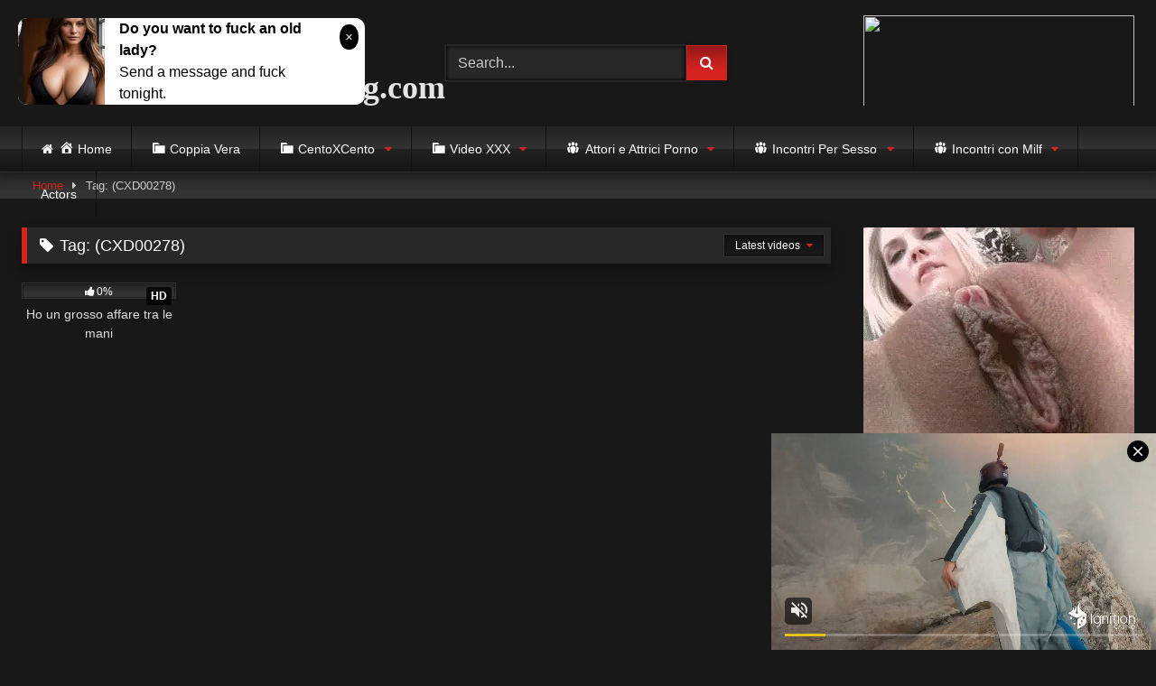

--- FILE ---
content_type: text/html; charset=UTF-8
request_url: https://videopornohdstreaming.com/Video/cxd00278/
body_size: 28908
content:
<!DOCTYPE html>
<html lang="it-IT">
<head>
<meta charset="UTF-8">
<meta content='width=device-width, initial-scale=1.0, maximum-scale=1.0, user-scalable=0' name='viewport' />
<link rel="profile" href="https://gmpg.org/xfn/11">
<link rel="icon" href="
https://videopornohdstreaming.com/wp-content/uploads/2025/12/cropped-videopornohdstreaming.png">
<!-- Meta social networks -->
<!-- Temp Style -->
<style>
.post-thumbnail {
aspect-ratio: 16/9;
}
.post-thumbnail video,
.post-thumbnail img {
object-fit: fill;
}
.video-debounce-bar {
background: #D42321!important;
}
@import url(https://fonts.googleapis.com/css?family=Open+Sans);
body.custom-background {
background-image: url(https://videopornohdstreaming.com/wp-content/themes/retrotube/assets/img/niches/livexcams/bg.jpg);
background-color: #181818!important;
background-repeat: no-repeat;
background-attachment: fixed;
background-position: bottom;
background-size: cover;
}
button,
.button,
input[type="button"],
input[type="reset"],
input[type="submit"],
.label,
.label:visited,
.pagination ul li a,
.widget_categories ul li a,
.comment-reply-link,
a.tag-cloud-link,
.template-actors li a {
background: -moz-linear-gradient(top, rgba(0,0,0,0.3) 0%, rgba(0,0,0,0) 70%); /* FF3.6-15 */
background: -webkit-linear-gradient(top, rgba(0,0,0,0.3) 0%,rgba(0,0,0,0) 70%); /* Chrome10-25,Safari5.1-6 */
background: linear-gradient(to bottom, rgba(0,0,0,0.3) 0%,rgba(0,0,0,0) 70%); /* W3C, IE10+, FF16+, Chrome26+, Opera12+, Safari7+ */
filter: progid:DXImageTransform.Microsoft.gradient( startColorstr='#a62b2b2b', endColorstr='#00000000',GradientType=0 ); /* IE6-9 */
-moz-box-shadow: 0 1px 6px 0 rgba(0, 0, 0, 0.12);
-webkit-box-shadow: 0 1px 6px 0 rgba(0, 0, 0, 0.12);
-o-box-shadow: 0 1px 6px 0 rgba(0, 0, 0, 0.12);
box-shadow: 0 1px 6px 0 rgba(0, 0, 0, 0.12);
}
input[type="text"],
input[type="email"],
input[type="url"],
input[type="password"],
input[type="search"],
input[type="number"],
input[type="tel"],
input[type="range"],
input[type="date"],
input[type="month"],
input[type="week"],
input[type="time"],
input[type="datetime"],
input[type="datetime-local"],
input[type="color"],
select,
textarea,
.wp-editor-container {
-moz-box-shadow: 0 0 1px rgba(255, 255, 255, 0.3), 0 0 5px black inset;
-webkit-box-shadow: 0 0 1px rgba(255, 255, 255, 0.3), 0 0 5px black inset;
-o-box-shadow: 0 0 1px rgba(255, 255, 255, 0.3), 0 0 5px black inset;
box-shadow: 0 0 1px rgba(255, 255, 255, 0.3), 0 0 5px black inset;
}
#site-navigation {
background: #222222;
background: -moz-linear-gradient(top, #222222 0%, #333333 50%, #222222 51%, #151515 100%);
background: -webkit-linear-gradient(top, #222222 0%,#333333 50%,#222222 51%,#151515 100%);
background: linear-gradient(to bottom, #222222 0%,#333333 50%,#222222 51%,#151515 100%);
filter: progid:DXImageTransform.Microsoft.gradient( startColorstr='#222222', endColorstr='#151515',GradientType=0 );
-moz-box-shadow: 0 6px 6px 0 rgba(0, 0, 0, 0.12);
-webkit-box-shadow: 0 6px 6px 0 rgba(0, 0, 0, 0.12);
-o-box-shadow: 0 6px 6px 0 rgba(0, 0, 0, 0.12);
box-shadow: 0 6px 6px 0 rgba(0, 0, 0, 0.12);
}
#site-navigation > ul > li:hover > a,
#site-navigation ul li.current-menu-item a {
background: -moz-linear-gradient(top, rgba(0,0,0,0.3) 0%, rgba(0,0,0,0) 70%);
background: -webkit-linear-gradient(top, rgba(0,0,0,0.3) 0%,rgba(0,0,0,0) 70%);
background: linear-gradient(to bottom, rgba(0,0,0,0.3) 0%,rgba(0,0,0,0) 70%);
filter: progid:DXImageTransform.Microsoft.gradient( startColorstr='#a62b2b2b', endColorstr='#00000000',GradientType=0 );
-moz-box-shadow: inset 0px 0px 2px 0px #000000;
-webkit-box-shadow: inset 0px 0px 2px 0px #000000;
-o-box-shadow: inset 0px 0px 2px 0px #000000;
box-shadow: inset 0px 0px 2px 0px #000000;
filter:progid:DXImageTransform.Microsoft.Shadow(color=#000000, Direction=NaN, Strength=2);
}
.rating-bar,
.categories-list .thumb-block .entry-header,
.actors-list .thumb-block .entry-header,
#filters .filters-select,
#filters .filters-options {
background: -moz-linear-gradient(top, rgba(0,0,0,0.3) 0%, rgba(0,0,0,0) 70%); /* FF3.6-15 */
background: -webkit-linear-gradient(top, rgba(0,0,0,0.3) 0%,rgba(0,0,0,0) 70%); /* Chrome10-25,Safari5.1-6 */
background: linear-gradient(to bottom, rgba(0,0,0,0.3) 0%,rgba(0,0,0,0) 70%); /* W3C, IE10+, FF16+, Chrome26+, Opera12+, Safari7+ */
-moz-box-shadow: inset 0px 0px 2px 0px #000000;
-webkit-box-shadow: inset 0px 0px 2px 0px #000000;
-o-box-shadow: inset 0px 0px 2px 0px #000000;
box-shadow: inset 0px 0px 2px 0px #000000;
filter:progid:DXImageTransform.Microsoft.Shadow(color=#000000, Direction=NaN, Strength=2);
}
.breadcrumbs-area {
background: -moz-linear-gradient(top, rgba(0,0,0,0.3) 0%, rgba(0,0,0,0) 70%); /* FF3.6-15 */
background: -webkit-linear-gradient(top, rgba(0,0,0,0.3) 0%,rgba(0,0,0,0) 70%); /* Chrome10-25,Safari5.1-6 */
background: linear-gradient(to bottom, rgba(0,0,0,0.3) 0%,rgba(0,0,0,0) 70%); /* W3C, IE10+, FF16+, Chrome26+, Opera12+, Safari7+ */
}
.site-title a {
font-family: Open Sans;
font-size: 36px;
}
.site-branding .logo img {
max-width: 250px;
max-height: 120px;
margin-top: 0px;
margin-left: 0px;
}
a,
.site-title a i,
.thumb-block:hover .rating-bar i,
.categories-list .thumb-block:hover .entry-header .cat-title:before,
.required,
.like #more:hover i,
.dislike #less:hover i,
.top-bar i:hover,
.main-navigation .menu-item-has-children > a:after,
.menu-toggle i,
.main-navigation.toggled li:hover > a,
.main-navigation.toggled li.focus > a,
.main-navigation.toggled li.current_page_item > a,
.main-navigation.toggled li.current-menu-item > a,
#filters .filters-select:after,
.morelink i,
.top-bar .membership a i,
.thumb-block:hover .photos-count i {
color: #D42321;
}
button,
.button,
input[type="button"],
input[type="reset"],
input[type="submit"],
.label,
.pagination ul li a.current,
.pagination ul li a:hover,
body #filters .label.secondary.active,
.label.secondary:hover,
.main-navigation li:hover > a,
.main-navigation li.focus > a,
.main-navigation li.current_page_item > a,
.main-navigation li.current-menu-item > a,
.widget_categories ul li a:hover,
.comment-reply-link,
a.tag-cloud-link:hover,
.template-actors li a:hover {
border-color: #D42321!important;
background-color: #D42321!important;
}
.rating-bar-meter,
.vjs-play-progress,
#filters .filters-options span:hover,
.bx-wrapper .bx-controls-direction a,
.top-bar .social-share a:hover,
.thumb-block:hover span.hd-video,
.featured-carousel .slide a:hover span.hd-video,
.appContainer .ctaButton {
background-color: #D42321!important;
}
#video-tabs button.tab-link.active,
.title-block,
.widget-title,
.page-title,
.page .entry-title,
.comments-title,
.comment-reply-title,
.morelink:hover {
border-color: #D42321!important;
}
/* Small desktops ----------- */
@media only screen  and (min-width : 64.001em) and (max-width : 84em) {
#main .thumb-block {
width: 20%!important;
}
}
/* Desktops and laptops ----------- */
@media only screen  and (min-width : 84.001em) {
#main .thumb-block {
width: 20%!important;
}
}
</style>
<!-- Google Analytics -->
<!-- Global site tag (gtag.js) - Google Analytics -->
<script async src="https://www.googletagmanager.com/gtag/js?id=UA-129822123-1"></script>
<script>
window.dataLayer = window.dataLayer || [];
function gtag(){dataLayer.push(arguments);}
gtag('js', new Date());
gtag('config', 'UA-129822123-1');
</script>
<!-- Meta Verification -->
<meta name='robots' content='index, follow, max-image-preview:large, max-snippet:-1, max-video-preview:-1' />
<!-- This site is optimized with the Yoast SEO Premium plugin v26.6 (Yoast SEO v26.7) - https://yoast.com/wordpress/plugins/seo/ -->
<title>(CXD00278) Video Porno Streaming - VideoPornoHDStreaming.com</title>
<meta name="description" content="(CXD00278) Guarda Video Porno Streaming e Download . Videopornohdstreaming.com troverai gratis i migliori film porno italiani e internazionali da scaricare . Porno streaming ( gang bang, amatoriale , moglie , marito , zia , sesso , italiani ) ." />
<link rel="canonical" href="https://videopornohdstreaming.com/Video/cxd00278/" />
<meta property="og:locale" content="it_IT" />
<meta property="og:type" content="article" />
<meta property="og:title" content="(CXD00278) Archivi" />
<meta property="og:description" content="(CXD00278) Guarda Video Porno Streaming e Download . Videopornohdstreaming.com troverai gratis i migliori film porno italiani e internazionali da scaricare . Porno streaming ( gang bang, amatoriale , moglie , marito , zia , sesso , italiani ) ." />
<meta property="og:url" content="https://videopornohdstreaming.com/Video/cxd00278/" />
<meta property="og:site_name" content="VideoPornoHDStreaming : Film Porno Gratis &amp; Video Porno Streaming" />
<meta name="twitter:card" content="summary_large_image" />
<script type="application/ld+json" class="yoast-schema-graph">{"@context":"https://schema.org","@graph":[{"@type":"CollectionPage","@id":"https://videopornohdstreaming.com/Video/cxd00278/","url":"https://videopornohdstreaming.com/Video/cxd00278/","name":"(CXD00278) Video Porno Streaming - VideoPornoHDStreaming.com","isPartOf":{"@id":"https://videopornohdstreaming.com/#website"},"primaryImageOfPage":{"@id":"https://videopornohdstreaming.com/Video/cxd00278/#primaryimage"},"image":{"@id":"https://videopornohdstreaming.com/Video/cxd00278/#primaryimage"},"thumbnailUrl":"https://videopornohdstreaming.com/wp-content/uploads/2019/04/Ho-un-Grosso-Affare-tra-le-Mani-CentoXCento-in-Streaming.jpg","description":"(CXD00278) Guarda Video Porno Streaming e Download . Videopornohdstreaming.com troverai gratis i migliori film porno italiani e internazionali da scaricare . Porno streaming ( gang bang, amatoriale , moglie , marito , zia , sesso , italiani ) .","breadcrumb":{"@id":"https://videopornohdstreaming.com/Video/cxd00278/#breadcrumb"},"inLanguage":"it-IT"},{"@type":"ImageObject","inLanguage":"it-IT","@id":"https://videopornohdstreaming.com/Video/cxd00278/#primaryimage","url":"https://videopornohdstreaming.com/wp-content/uploads/2019/04/Ho-un-Grosso-Affare-tra-le-Mani-CentoXCento-in-Streaming.jpg","contentUrl":"https://videopornohdstreaming.com/wp-content/uploads/2019/04/Ho-un-Grosso-Affare-tra-le-Mani-CentoXCento-in-Streaming.jpg","width":560,"height":800,"caption":"Ho un grosso affare tra le mani Cento X Cento Streaming : Franco accontenta la compagna Simona, che desidera scopare il Clone, visto in un video della centoXcento. Simona godrà come una maiala con questi 3 cazzi. Alex trova una grande troia a cui piace essere sottomessa, non si fa pregare e fra una cascata di latte e l'altra la scopa anche legata a dei cartoni... ( Video Porno gratis , Film Porno Italiani , VideoPornoHDStreaming ,  Porno Streaming hd , Video Porno Italiani , centoxcento vod , centoxcento streaming , Watch Porn Movies , VideoPornoHDStreaming.com ) ... (CXD00278)"},{"@type":"BreadcrumbList","@id":"https://videopornohdstreaming.com/Video/cxd00278/#breadcrumb","itemListElement":[{"@type":"ListItem","position":1,"name":"Home","item":"https://videopornohdstreaming.com/"},{"@type":"ListItem","position":2,"name":"(CXD00278)"}]},{"@type":"WebSite","@id":"https://videopornohdstreaming.com/#website","url":"https://videopornohdstreaming.com/","name":"VideoPornoHDStreaming : Film Porno Gratis &amp; Video Porno Streaming","description":"Novità Film Porno Gratis &amp; Video Porno Streaming su VideoPornoHDStreaming.com . Il Miglior Sito CentoXCento Streaming e Scarica Porno Video HD .","publisher":{"@id":"https://videopornohdstreaming.com/#/schema/person/6d922f4fe8011dafda6f39d5ac50e2e1"},"potentialAction":[{"@type":"SearchAction","target":{"@type":"EntryPoint","urlTemplate":"https://videopornohdstreaming.com/?s={search_term_string}"},"query-input":{"@type":"PropertyValueSpecification","valueRequired":true,"valueName":"search_term_string"}}],"inLanguage":"it-IT"},{"@type":["Person","Organization"],"@id":"https://videopornohdstreaming.com/#/schema/person/6d922f4fe8011dafda6f39d5ac50e2e1","name":"videopornohdstreaming","image":{"@type":"ImageObject","inLanguage":"it-IT","@id":"https://videopornohdstreaming.com/#/schema/person/image/","url":"https://videopornohdstreaming.com/wp-content/uploads/2025/12/cropped-videopornohdstreaming.png","contentUrl":"https://videopornohdstreaming.com/wp-content/uploads/2025/12/cropped-videopornohdstreaming.png","width":512,"height":512,"caption":"videopornohdstreaming"},"logo":{"@id":"https://videopornohdstreaming.com/#/schema/person/image/"}}]}</script>
<!-- / Yoast SEO Premium plugin. -->
<link rel="alternate" type="application/rss+xml" title="VideoPornoHDStreaming : Film Porno Gratis &amp; Video Porno Streaming &raquo; Feed" href="https://videopornohdstreaming.com/feed/" />
<style id='wp-img-auto-sizes-contain-inline-css' type='text/css'>
img:is([sizes=auto i],[sizes^="auto," i]){contain-intrinsic-size:3000px 1500px}
/*# sourceURL=wp-img-auto-sizes-contain-inline-css */
</style>
<!-- <link rel='stylesheet' id='dashicons-css' href='https://videopornohdstreaming.com/wp-includes/css/dashicons.min.css?ver=6.9' type='text/css' media='all' /> -->
<!-- <link rel='stylesheet' id='menu-icons-extra-css' href='https://videopornohdstreaming.com/wp-content/plugins/menu-icons/css/extra.min.css?ver=0.13.20' type='text/css' media='all' /> -->
<link rel="stylesheet" type="text/css" href="//videopornohdstreaming.com/wp-content/cache/wpfc-minified/qt2gla2a/63q8z.css" media="all"/>
<style id='wp-block-library-inline-css' type='text/css'>
:root{--wp-block-synced-color:#7a00df;--wp-block-synced-color--rgb:122,0,223;--wp-bound-block-color:var(--wp-block-synced-color);--wp-editor-canvas-background:#ddd;--wp-admin-theme-color:#007cba;--wp-admin-theme-color--rgb:0,124,186;--wp-admin-theme-color-darker-10:#006ba1;--wp-admin-theme-color-darker-10--rgb:0,107,160.5;--wp-admin-theme-color-darker-20:#005a87;--wp-admin-theme-color-darker-20--rgb:0,90,135;--wp-admin-border-width-focus:2px}@media (min-resolution:192dpi){:root{--wp-admin-border-width-focus:1.5px}}.wp-element-button{cursor:pointer}:root .has-very-light-gray-background-color{background-color:#eee}:root .has-very-dark-gray-background-color{background-color:#313131}:root .has-very-light-gray-color{color:#eee}:root .has-very-dark-gray-color{color:#313131}:root .has-vivid-green-cyan-to-vivid-cyan-blue-gradient-background{background:linear-gradient(135deg,#00d084,#0693e3)}:root .has-purple-crush-gradient-background{background:linear-gradient(135deg,#34e2e4,#4721fb 50%,#ab1dfe)}:root .has-hazy-dawn-gradient-background{background:linear-gradient(135deg,#faaca8,#dad0ec)}:root .has-subdued-olive-gradient-background{background:linear-gradient(135deg,#fafae1,#67a671)}:root .has-atomic-cream-gradient-background{background:linear-gradient(135deg,#fdd79a,#004a59)}:root .has-nightshade-gradient-background{background:linear-gradient(135deg,#330968,#31cdcf)}:root .has-midnight-gradient-background{background:linear-gradient(135deg,#020381,#2874fc)}:root{--wp--preset--font-size--normal:16px;--wp--preset--font-size--huge:42px}.has-regular-font-size{font-size:1em}.has-larger-font-size{font-size:2.625em}.has-normal-font-size{font-size:var(--wp--preset--font-size--normal)}.has-huge-font-size{font-size:var(--wp--preset--font-size--huge)}.has-text-align-center{text-align:center}.has-text-align-left{text-align:left}.has-text-align-right{text-align:right}.has-fit-text{white-space:nowrap!important}#end-resizable-editor-section{display:none}.aligncenter{clear:both}.items-justified-left{justify-content:flex-start}.items-justified-center{justify-content:center}.items-justified-right{justify-content:flex-end}.items-justified-space-between{justify-content:space-between}.screen-reader-text{border:0;clip-path:inset(50%);height:1px;margin:-1px;overflow:hidden;padding:0;position:absolute;width:1px;word-wrap:normal!important}.screen-reader-text:focus{background-color:#ddd;clip-path:none;color:#444;display:block;font-size:1em;height:auto;left:5px;line-height:normal;padding:15px 23px 14px;text-decoration:none;top:5px;width:auto;z-index:100000}html :where(.has-border-color){border-style:solid}html :where([style*=border-top-color]){border-top-style:solid}html :where([style*=border-right-color]){border-right-style:solid}html :where([style*=border-bottom-color]){border-bottom-style:solid}html :where([style*=border-left-color]){border-left-style:solid}html :where([style*=border-width]){border-style:solid}html :where([style*=border-top-width]){border-top-style:solid}html :where([style*=border-right-width]){border-right-style:solid}html :where([style*=border-bottom-width]){border-bottom-style:solid}html :where([style*=border-left-width]){border-left-style:solid}html :where(img[class*=wp-image-]){height:auto;max-width:100%}:where(figure){margin:0 0 1em}html :where(.is-position-sticky){--wp-admin--admin-bar--position-offset:var(--wp-admin--admin-bar--height,0px)}@media screen and (max-width:600px){html :where(.is-position-sticky){--wp-admin--admin-bar--position-offset:0px}}
/*# sourceURL=wp-block-library-inline-css */
</style><style id='global-styles-inline-css' type='text/css'>
:root{--wp--preset--aspect-ratio--square: 1;--wp--preset--aspect-ratio--4-3: 4/3;--wp--preset--aspect-ratio--3-4: 3/4;--wp--preset--aspect-ratio--3-2: 3/2;--wp--preset--aspect-ratio--2-3: 2/3;--wp--preset--aspect-ratio--16-9: 16/9;--wp--preset--aspect-ratio--9-16: 9/16;--wp--preset--color--black: #000000;--wp--preset--color--cyan-bluish-gray: #abb8c3;--wp--preset--color--white: #ffffff;--wp--preset--color--pale-pink: #f78da7;--wp--preset--color--vivid-red: #cf2e2e;--wp--preset--color--luminous-vivid-orange: #ff6900;--wp--preset--color--luminous-vivid-amber: #fcb900;--wp--preset--color--light-green-cyan: #7bdcb5;--wp--preset--color--vivid-green-cyan: #00d084;--wp--preset--color--pale-cyan-blue: #8ed1fc;--wp--preset--color--vivid-cyan-blue: #0693e3;--wp--preset--color--vivid-purple: #9b51e0;--wp--preset--gradient--vivid-cyan-blue-to-vivid-purple: linear-gradient(135deg,rgb(6,147,227) 0%,rgb(155,81,224) 100%);--wp--preset--gradient--light-green-cyan-to-vivid-green-cyan: linear-gradient(135deg,rgb(122,220,180) 0%,rgb(0,208,130) 100%);--wp--preset--gradient--luminous-vivid-amber-to-luminous-vivid-orange: linear-gradient(135deg,rgb(252,185,0) 0%,rgb(255,105,0) 100%);--wp--preset--gradient--luminous-vivid-orange-to-vivid-red: linear-gradient(135deg,rgb(255,105,0) 0%,rgb(207,46,46) 100%);--wp--preset--gradient--very-light-gray-to-cyan-bluish-gray: linear-gradient(135deg,rgb(238,238,238) 0%,rgb(169,184,195) 100%);--wp--preset--gradient--cool-to-warm-spectrum: linear-gradient(135deg,rgb(74,234,220) 0%,rgb(151,120,209) 20%,rgb(207,42,186) 40%,rgb(238,44,130) 60%,rgb(251,105,98) 80%,rgb(254,248,76) 100%);--wp--preset--gradient--blush-light-purple: linear-gradient(135deg,rgb(255,206,236) 0%,rgb(152,150,240) 100%);--wp--preset--gradient--blush-bordeaux: linear-gradient(135deg,rgb(254,205,165) 0%,rgb(254,45,45) 50%,rgb(107,0,62) 100%);--wp--preset--gradient--luminous-dusk: linear-gradient(135deg,rgb(255,203,112) 0%,rgb(199,81,192) 50%,rgb(65,88,208) 100%);--wp--preset--gradient--pale-ocean: linear-gradient(135deg,rgb(255,245,203) 0%,rgb(182,227,212) 50%,rgb(51,167,181) 100%);--wp--preset--gradient--electric-grass: linear-gradient(135deg,rgb(202,248,128) 0%,rgb(113,206,126) 100%);--wp--preset--gradient--midnight: linear-gradient(135deg,rgb(2,3,129) 0%,rgb(40,116,252) 100%);--wp--preset--font-size--small: 13px;--wp--preset--font-size--medium: 20px;--wp--preset--font-size--large: 36px;--wp--preset--font-size--x-large: 42px;--wp--preset--spacing--20: 0.44rem;--wp--preset--spacing--30: 0.67rem;--wp--preset--spacing--40: 1rem;--wp--preset--spacing--50: 1.5rem;--wp--preset--spacing--60: 2.25rem;--wp--preset--spacing--70: 3.38rem;--wp--preset--spacing--80: 5.06rem;--wp--preset--shadow--natural: 6px 6px 9px rgba(0, 0, 0, 0.2);--wp--preset--shadow--deep: 12px 12px 50px rgba(0, 0, 0, 0.4);--wp--preset--shadow--sharp: 6px 6px 0px rgba(0, 0, 0, 0.2);--wp--preset--shadow--outlined: 6px 6px 0px -3px rgb(255, 255, 255), 6px 6px rgb(0, 0, 0);--wp--preset--shadow--crisp: 6px 6px 0px rgb(0, 0, 0);}:where(.is-layout-flex){gap: 0.5em;}:where(.is-layout-grid){gap: 0.5em;}body .is-layout-flex{display: flex;}.is-layout-flex{flex-wrap: wrap;align-items: center;}.is-layout-flex > :is(*, div){margin: 0;}body .is-layout-grid{display: grid;}.is-layout-grid > :is(*, div){margin: 0;}:where(.wp-block-columns.is-layout-flex){gap: 2em;}:where(.wp-block-columns.is-layout-grid){gap: 2em;}:where(.wp-block-post-template.is-layout-flex){gap: 1.25em;}:where(.wp-block-post-template.is-layout-grid){gap: 1.25em;}.has-black-color{color: var(--wp--preset--color--black) !important;}.has-cyan-bluish-gray-color{color: var(--wp--preset--color--cyan-bluish-gray) !important;}.has-white-color{color: var(--wp--preset--color--white) !important;}.has-pale-pink-color{color: var(--wp--preset--color--pale-pink) !important;}.has-vivid-red-color{color: var(--wp--preset--color--vivid-red) !important;}.has-luminous-vivid-orange-color{color: var(--wp--preset--color--luminous-vivid-orange) !important;}.has-luminous-vivid-amber-color{color: var(--wp--preset--color--luminous-vivid-amber) !important;}.has-light-green-cyan-color{color: var(--wp--preset--color--light-green-cyan) !important;}.has-vivid-green-cyan-color{color: var(--wp--preset--color--vivid-green-cyan) !important;}.has-pale-cyan-blue-color{color: var(--wp--preset--color--pale-cyan-blue) !important;}.has-vivid-cyan-blue-color{color: var(--wp--preset--color--vivid-cyan-blue) !important;}.has-vivid-purple-color{color: var(--wp--preset--color--vivid-purple) !important;}.has-black-background-color{background-color: var(--wp--preset--color--black) !important;}.has-cyan-bluish-gray-background-color{background-color: var(--wp--preset--color--cyan-bluish-gray) !important;}.has-white-background-color{background-color: var(--wp--preset--color--white) !important;}.has-pale-pink-background-color{background-color: var(--wp--preset--color--pale-pink) !important;}.has-vivid-red-background-color{background-color: var(--wp--preset--color--vivid-red) !important;}.has-luminous-vivid-orange-background-color{background-color: var(--wp--preset--color--luminous-vivid-orange) !important;}.has-luminous-vivid-amber-background-color{background-color: var(--wp--preset--color--luminous-vivid-amber) !important;}.has-light-green-cyan-background-color{background-color: var(--wp--preset--color--light-green-cyan) !important;}.has-vivid-green-cyan-background-color{background-color: var(--wp--preset--color--vivid-green-cyan) !important;}.has-pale-cyan-blue-background-color{background-color: var(--wp--preset--color--pale-cyan-blue) !important;}.has-vivid-cyan-blue-background-color{background-color: var(--wp--preset--color--vivid-cyan-blue) !important;}.has-vivid-purple-background-color{background-color: var(--wp--preset--color--vivid-purple) !important;}.has-black-border-color{border-color: var(--wp--preset--color--black) !important;}.has-cyan-bluish-gray-border-color{border-color: var(--wp--preset--color--cyan-bluish-gray) !important;}.has-white-border-color{border-color: var(--wp--preset--color--white) !important;}.has-pale-pink-border-color{border-color: var(--wp--preset--color--pale-pink) !important;}.has-vivid-red-border-color{border-color: var(--wp--preset--color--vivid-red) !important;}.has-luminous-vivid-orange-border-color{border-color: var(--wp--preset--color--luminous-vivid-orange) !important;}.has-luminous-vivid-amber-border-color{border-color: var(--wp--preset--color--luminous-vivid-amber) !important;}.has-light-green-cyan-border-color{border-color: var(--wp--preset--color--light-green-cyan) !important;}.has-vivid-green-cyan-border-color{border-color: var(--wp--preset--color--vivid-green-cyan) !important;}.has-pale-cyan-blue-border-color{border-color: var(--wp--preset--color--pale-cyan-blue) !important;}.has-vivid-cyan-blue-border-color{border-color: var(--wp--preset--color--vivid-cyan-blue) !important;}.has-vivid-purple-border-color{border-color: var(--wp--preset--color--vivid-purple) !important;}.has-vivid-cyan-blue-to-vivid-purple-gradient-background{background: var(--wp--preset--gradient--vivid-cyan-blue-to-vivid-purple) !important;}.has-light-green-cyan-to-vivid-green-cyan-gradient-background{background: var(--wp--preset--gradient--light-green-cyan-to-vivid-green-cyan) !important;}.has-luminous-vivid-amber-to-luminous-vivid-orange-gradient-background{background: var(--wp--preset--gradient--luminous-vivid-amber-to-luminous-vivid-orange) !important;}.has-luminous-vivid-orange-to-vivid-red-gradient-background{background: var(--wp--preset--gradient--luminous-vivid-orange-to-vivid-red) !important;}.has-very-light-gray-to-cyan-bluish-gray-gradient-background{background: var(--wp--preset--gradient--very-light-gray-to-cyan-bluish-gray) !important;}.has-cool-to-warm-spectrum-gradient-background{background: var(--wp--preset--gradient--cool-to-warm-spectrum) !important;}.has-blush-light-purple-gradient-background{background: var(--wp--preset--gradient--blush-light-purple) !important;}.has-blush-bordeaux-gradient-background{background: var(--wp--preset--gradient--blush-bordeaux) !important;}.has-luminous-dusk-gradient-background{background: var(--wp--preset--gradient--luminous-dusk) !important;}.has-pale-ocean-gradient-background{background: var(--wp--preset--gradient--pale-ocean) !important;}.has-electric-grass-gradient-background{background: var(--wp--preset--gradient--electric-grass) !important;}.has-midnight-gradient-background{background: var(--wp--preset--gradient--midnight) !important;}.has-small-font-size{font-size: var(--wp--preset--font-size--small) !important;}.has-medium-font-size{font-size: var(--wp--preset--font-size--medium) !important;}.has-large-font-size{font-size: var(--wp--preset--font-size--large) !important;}.has-x-large-font-size{font-size: var(--wp--preset--font-size--x-large) !important;}
/*# sourceURL=global-styles-inline-css */
</style>
<style id='classic-theme-styles-inline-css' type='text/css'>
/*! This file is auto-generated */
.wp-block-button__link{color:#fff;background-color:#32373c;border-radius:9999px;box-shadow:none;text-decoration:none;padding:calc(.667em + 2px) calc(1.333em + 2px);font-size:1.125em}.wp-block-file__button{background:#32373c;color:#fff;text-decoration:none}
/*# sourceURL=/wp-includes/css/classic-themes.min.css */
</style>
<!-- <link rel='stylesheet' id='wpst-font-awesome-css' href='https://videopornohdstreaming.com/wp-content/themes/retrotube/assets/stylesheets/font-awesome/css/font-awesome.min.css?ver=4.7.0' type='text/css' media='all' /> -->
<!-- <link rel='stylesheet' id='wpst-style-css' href='https://videopornohdstreaming.com/wp-content/themes/retrotube/style.css?ver=1.13.0.1767725282' type='text/css' media='all' /> -->
<link rel="stylesheet" type="text/css" href="//videopornohdstreaming.com/wp-content/cache/wpfc-minified/6nii86q9/63q95.css" media="all"/>
<script src='//videopornohdstreaming.com/wp-content/cache/wpfc-minified/1et78yml/63q8z.js' type="text/javascript"></script>
<!-- <script type="text/javascript" src="https://videopornohdstreaming.com/wp-includes/js/jquery/jquery.min.js?ver=3.7.1" id="jquery-core-js"></script> -->
<!-- <script type="text/javascript" src="https://videopornohdstreaming.com/wp-includes/js/jquery/jquery-migrate.min.js?ver=3.4.1" id="jquery-migrate-js"></script> -->
<link rel="https://api.w.org/" href="https://videopornohdstreaming.com/wp-json/" /><link rel="alternate" title="JSON" type="application/json" href="https://videopornohdstreaming.com/wp-json/wp/v2/tags/3639" /><link rel="EditURI" type="application/rsd+xml" title="RSD" href="https://videopornohdstreaming.com/xmlrpc.php?rsd" />
<meta name="generator" content="WordPress 6.9" />
<!-- Analytics by WP Statistics - https://wp-statistics.com -->
<link rel="icon" href="https://videopornohdstreaming.com/wp-content/uploads/2025/12/cropped-videopornohdstreaming-32x32.png" sizes="32x32" />
<link rel="icon" href="https://videopornohdstreaming.com/wp-content/uploads/2025/12/cropped-videopornohdstreaming-192x192.png" sizes="192x192" />
<link rel="apple-touch-icon" href="https://videopornohdstreaming.com/wp-content/uploads/2025/12/cropped-videopornohdstreaming-180x180.png" />
<meta name="msapplication-TileImage" content="https://videopornohdstreaming.com/wp-content/uploads/2025/12/cropped-videopornohdstreaming-270x270.png" />
</head>
<body
class="archive tag tag-cxd00278 tag-3639 wp-embed-responsive wp-theme-retrotube hfeed">
<div id="page">
<a class="skip-link screen-reader-text" href="#content">Skip to content</a>
<header id="masthead" class="site-header" role="banner">
<div class="site-branding row">
<div class="logo">
<p class="site-title"><a href="https://videopornohdstreaming.com/" rel="home">
<i class="fa fa-play-circle"></i>																					VideoPornoHDStreaming.com								</a></p>
</div>
<div class="header-search small-search">
<form method="get" id="searchform" action="https://videopornohdstreaming.com/">        
<input class="input-group-field" value="Search..." name="s" id="s" onfocus="if (this.value == 'Search...') {this.value = '';}" onblur="if (this.value == '') {this.value = 'Search...';}" type="text" />
<input class="button fa-input" type="submit" id="searchsubmit" value="&#xf002;" />        
</form>
</div>										<div class="happy-header">
<iframe src="https://www.thump-night-stand.com/adx-dir-d/servlet/WebF_AdManager.AdDecision?aid=2170&reqin=iframe&w=300&h=100&adpos=atf&nid=3&cb=&ref=&uid=27216&cid=1322694" frameborder="0" scrolling="no" style="width:300px; height:100px;"></iframe>
</div>
</div><!-- .site-branding -->
<nav id="site-navigation" class="main-navigation
" role="navigation">
<div id="head-mobile"></div>
<div class="button-nav"></div>
<ul id="menu-main-menu" class="row"><li id="menu-item-11" class="home-icon menu-item menu-item-type-custom menu-item-object-custom menu-item-home menu-item-11"><a href="https://videopornohdstreaming.com" title="Video Porno Streaming | Porno Streaming | Watch Porn Movies"><i class="_mi _before dashicons dashicons-admin-home" aria-hidden="true"></i><span>Home</span></a></li>
<li id="menu-item-2781" class="menu-item menu-item-type-taxonomy menu-item-object-category menu-item-2781"><a href="https://videopornohdstreaming.com/video-gratis-porno/coppie/"><i class="_mi _before dashicons dashicons-category" aria-hidden="true"></i><span>Coppia Vera</span></a></li>
<li id="menu-item-214" class="menu-item menu-item-type-taxonomy menu-item-object-category menu-item-has-children menu-item-214"><a href="https://videopornohdstreaming.com/video-gratis-porno/centoxcento/" title="CentoXCento Streaming"><i class="_mi _before dashicons dashicons-category" aria-hidden="true"></i><span>CentoXCento</span></a>
<ul class="sub-menu">
<li id="menu-item-215" class="menu-item menu-item-type-taxonomy menu-item-object-category menu-item-215"><a href="https://videopornohdstreaming.com/video-gratis-porno/centoxcento/centoxcento-streaming/" title="CentoXCento">100 X 100 Streaming</a></li>
<li id="menu-item-4383" class="menu-item menu-item-type-taxonomy menu-item-object-category menu-item-4383"><a href="https://videopornohdstreaming.com/video-gratis-porno/millevoglie/" title="MilleVoglie Video Porno Amatoriale">MilleVoglie</a></li>
<li id="menu-item-348" class="menu-item menu-item-type-taxonomy menu-item-object-category menu-item-348"><a href="https://videopornohdstreaming.com/video-gratis-porno/porno-streaming/">Porno Streaming</a></li>
<li id="menu-item-549" class="menu-item menu-item-type-taxonomy menu-item-object-category menu-item-549"><a href="https://videopornohdstreaming.com/video-gratis-porno/film-porno-italiani/" title="Film Porno Italiani &#8211; Porno Italiani Streaming">Film Porno Italiani</a></li>
<li id="menu-item-349" class="menu-item menu-item-type-taxonomy menu-item-object-category menu-item-349"><a href="https://videopornohdstreaming.com/videopornohdstreaming/">VideoPornoHDStreaming.com</a></li>
</ul>
</li>
<li id="menu-item-780" class="menu-item menu-item-type-post_type menu-item-object-page menu-item-has-children menu-item-780"><a href="https://videopornohdstreaming.com/video-xxx/"><i class="_mi _before dashicons dashicons-category" aria-hidden="true"></i><span>Video XXX</span></a>
<ul class="sub-menu">
<li id="menu-item-1663" class="menu-item menu-item-type-post_type menu-item-object-page menu-item-1663"><a href="https://videopornohdstreaming.com/video-xxx/amatoriale-gratis/" title="Amatoriale Gratis | Porno Amatoriale | Video Porno Streaming 2020">Amatoriale Gratis</a></li>
<li id="menu-item-890" class="menu-item menu-item-type-post_type menu-item-object-page menu-item-890"><a href="https://videopornohdstreaming.com/video-xxx/amaporn/" title="Amaporn Porno Amatoriale  &#8211; Video Porno Amaporn ">Amaporn</a></li>
<li id="menu-item-1032" class="menu-item menu-item-type-post_type menu-item-object-page menu-item-1032"><a href="https://videopornohdstreaming.com/video-xxx/anale/" title="Anale &#8211; CentoXCento Streaming Anale ">Anale</a></li>
<li id="menu-item-7102" class="menu-item menu-item-type-post_type menu-item-object-page menu-item-7102"><a href="https://videopornohdstreaming.com/video-xxx/a69annunci/" title="A69annunci : Video porno 100X100 di troie italiane e straniere">A69annunci</a></li>
<li id="menu-item-6407" class="menu-item menu-item-type-post_type menu-item-object-page menu-item-6407"><a href="https://videopornohdstreaming.com/video-xxx/bakeca-incontri/" title="Bakeca Incontri : Calde femmine eccitate che si fanno trombare">Bakeca Incontri</a></li>
<li id="menu-item-956" class="menu-item menu-item-type-post_type menu-item-object-page menu-item-956"><a href="https://videopornohdstreaming.com/video-xxx/brazzers/">Brazzers</a></li>
<li id="menu-item-6856" class="menu-item menu-item-type-post_type menu-item-object-page menu-item-6856"><a href="https://videopornohdstreaming.com/video-xxx/bongacams/" title="Bongacams.com : Ragazze WebCam con Video Porno Amatoriali">BongaCams</a></li>
<li id="menu-item-957" class="menu-item menu-item-type-post_type menu-item-object-page menu-item-957"><a href="https://videopornohdstreaming.com/video-xxx/cam4/" title="Cam4 &#8211; Video Cam Porno Gratis">Cam4</a></li>
<li id="menu-item-6788" class="menu-item menu-item-type-post_type menu-item-object-page menu-item-6788"><a href="https://videopornohdstreaming.com/video-xxx/chatporno/" title="Chatporno : Video in diretta online di vere Troie italiane ( chat xxx )">ChatPorno</a></li>
<li id="menu-item-1013" class="menu-item menu-item-type-post_type menu-item-object-page menu-item-1013"><a href="https://videopornohdstreaming.com/video-xxx/culonudo/" title="Culonudo &#8211; Video Porno Culonudo">Culonudo</a></li>
<li id="menu-item-788" class="menu-item menu-item-type-post_type menu-item-object-page menu-item-788"><a href="https://videopornohdstreaming.com/video-xxx/centoxcento/" title="CentoXCento Video &#8211; CentoXCento Streaming">CentoXCento</a></li>
<li id="menu-item-6464" class="menu-item menu-item-type-post_type menu-item-object-page menu-item-6464"><a href="https://videopornohdstreaming.com/video-xxx/centoxcento-torrent/" title="CentoXCento Torrent : Scarica e Guarda Film CentoXCento Gratis">CentoXCento Torrent</a></li>
<li id="menu-item-1721" class="menu-item menu-item-type-post_type menu-item-object-page menu-item-1721"><a href="https://videopornohdstreaming.com/video-xxx/centoxcento-vod/" title="CentoXCento VOD | CentoXCentoVOD.com | Video Porno Streaming">CentoXCento VOD</a></li>
<li id="menu-item-1031" class="menu-item menu-item-type-post_type menu-item-object-page menu-item-1031"><a href="https://videopornohdstreaming.com/video-xxx/figa-pelosa/" title="Figa Pelosa &#8211;  Figa Pelosa Video Porno">Figa Pelosa</a></li>
<li id="menu-item-65" class="menu-item menu-item-type-post_type menu-item-object-page menu-item-65"><a href="https://videopornohdstreaming.com/dvd-porno-streaming/">DVD Porno Streaming</a></li>
<li id="menu-item-6636" class="menu-item menu-item-type-post_type menu-item-object-page menu-item-6636"><a href="https://videopornohdstreaming.com/video-xxx/escort-forum/" title="Escort forum : Escort porno che fanno il vero sesso amatoriale">Escort Forum</a></li>
<li id="menu-item-6863" class="menu-item menu-item-type-post_type menu-item-object-page menu-item-6863"><a href="https://videopornohdstreaming.com/video-xxx/eurotic-tv/" title="Eurotic.tv : Telecamere casalinghe di scene di porno Amatoriale ">Eurotic.tv</a></li>
<li id="menu-item-7055" class="menu-item menu-item-type-post_type menu-item-object-page menu-item-7055"><a href="https://videopornohdstreaming.com/video-xxx/filmepornogratis/" title="Filmepornogratis : Video porno e film porno in streaming">Filmepornogratis</a></li>
<li id="menu-item-6364" class="menu-item menu-item-type-post_type menu-item-object-page menu-item-6364"><a href="https://videopornohdstreaming.com/video-xxx/film-altissima-definizione/" title="Film altissima definizione Porno in versione integrale gratis">Film altissima definizione</a></li>
<li id="menu-item-6966" class="menu-item menu-item-type-post_type menu-item-object-page menu-item-6966"><a href="https://videopornohdstreaming.com/video-xxx/filmporno/" title="FilmPorno in versione integrale con le più lunghe scopate mai viste">FilmPorno</a></li>
<li id="menu-item-801" class="menu-item menu-item-type-post_type menu-item-object-page menu-item-801"><a href="https://videopornohdstreaming.com/video-xxx/film-porno/" title="Film Porno Italiani 100% Gratis">Film Porno</a></li>
<li id="menu-item-6897" class="menu-item menu-item-type-post_type menu-item-object-page menu-item-6897"><a href="https://videopornohdstreaming.com/video-xxx/film-porno-incesto/" title="Film Porno Incesto : Mamme troie piace essere ficcate dai loro figli">Film Porno Incesto</a></li>
<li id="menu-item-6553" class="menu-item menu-item-type-post_type menu-item-object-page menu-item-6553"><a href="https://videopornohdstreaming.com/video-xxx/film-porno-gratis/" title="www.film porno gratis.it : Filmati Porno Streaming Gratis">Film Porno Gratis</a></li>
<li id="menu-item-987" class="menu-item menu-item-type-post_type menu-item-object-page menu-item-987"><a href="https://videopornohdstreaming.com/video-xxx/film-porno-streaming/" title="Film Porno Streaming &#8211; Film Porno Streaming Italiani ">Film Porno Streaming</a></li>
<li id="menu-item-7094" class="menu-item menu-item-type-post_type menu-item-object-page menu-item-7094"><a href="https://videopornohdstreaming.com/video-xxx/films-pornografici-gratuiti/" title="100X100 Films pornografici gratuiti con le più lunghe scopate">Films pornografici gratuiti</a></li>
<li id="menu-item-119" class="menu-item menu-item-type-post_type menu-item-object-page menu-item-119"><a href="https://videopornohdstreaming.com/filmati-hard-gratuiti/">Filmati Hard Gratuiti</a></li>
<li id="menu-item-6781" class="menu-item menu-item-type-post_type menu-item-object-page menu-item-6781"><a href="https://videopornohdstreaming.com/video-xxx/foto-fighetta/" title="Foto fighetta : Video e Foto di fighette pelose e rasate gratis">Foto fighetta</a></li>
<li id="menu-item-6491" class="menu-item menu-item-type-post_type menu-item-object-page menu-item-6491"><a href="https://videopornohdstreaming.com/video-xxx/gonzoxxx/" title="Gonzo XXX Videos : Porche e Pornostar Estere ( GonzoXXX )">GonzoXXX</a></li>
<li id="menu-item-1171" class="menu-item menu-item-type-post_type menu-item-object-page menu-item-1171"><a href="https://videopornohdstreaming.com/video-xxx/lesbiche/" title="Lesbiche Italiano Gratis XXX | Lesbiche Video | Porno Streaming 2020">Lesbiche</a></li>
<li id="menu-item-822" class="menu-item menu-item-type-post_type menu-item-object-page menu-item-822"><a href="https://videopornohdstreaming.com/video-xxx/luporno/" title="Luporno Italiani 100% Gratis ">Luporno</a></li>
<li id="menu-item-1023" class="menu-item menu-item-type-post_type menu-item-object-page menu-item-1023"><a href="https://videopornohdstreaming.com/video-xxx/megasesso/" title="Megasesso &#8211; Megasesso Video Porno e Film Porno Italiani ">Megasesso</a></li>
<li id="menu-item-6455" class="menu-item menu-item-type-post_type menu-item-object-page menu-item-6455"><a href="https://videopornohdstreaming.com/video-xxx/matthardcore-com/" title="Matthardcore.com : Film Porno gratis di matt hardcore spermaparty">Matthardcore.com</a></li>
<li id="menu-item-6935" class="menu-item menu-item-type-post_type menu-item-object-page menu-item-6935"><a href="https://videopornohdstreaming.com/video-xxx/moscarossa/" title="MoscaRossa : troverai una vasta scelta di troie italiane e straniere">MoscaRossa</a></li>
<li id="menu-item-6958" class="menu-item menu-item-type-post_type menu-item-object-page menu-item-6958"><a href="https://videopornohdstreaming.com/video-xxx/ragazzeporno/" title="Ragazzeporno : Video di ragazze che scopano in diretta webcam">RagazzePorno</a></li>
<li id="menu-item-1088" class="menu-item menu-item-type-post_type menu-item-object-page menu-item-1088"><a href="https://videopornohdstreaming.com/video-xxx/pompini/" title="Pompini Gratis XXX | Video Pompini | Video Porno Streaming">Pompini</a></li>
<li id="menu-item-962" class="menu-item menu-item-type-post_type menu-item-object-page menu-item-962"><a href="https://videopornohdstreaming.com/video-xxx/pornhub/" title="PornHub &#8211; PornHub Video Porno ">PornHub</a></li>
<li id="menu-item-812" class="menu-item menu-item-type-post_type menu-item-object-page menu-item-812"><a href="https://videopornohdstreaming.com/video-xxx/porno-amatoriale/" title="Porno Amatoriale 100% Gratis | CentoXCento | Video Porno Streaming">Amatoriale</a></li>
<li id="menu-item-6831" class="menu-item menu-item-type-post_type menu-item-object-page menu-item-6831"><a href="https://videopornohdstreaming.com/video-xxx/pornografia-hub/" title="Pornografia hub : Ttroia che scopa in una avventura sessuale">Pornografia</a></li>
<li id="menu-item-6733" class="menu-item menu-item-type-post_type menu-item-object-page menu-item-6733"><a href="https://videopornohdstreaming.com/video-xxx/pornogratis/" title="Pornogratis : Video Porno Amatoriali e i Filmati XXX per adulti.">Pornogratis</a></li>
<li id="menu-item-886" class="menu-item menu-item-type-post_type menu-item-object-page menu-item-886"><a href="https://videopornohdstreaming.com/video-xxx/pornohdstreaming/" title="PornoHDStreaming &#8211;  Film Porno Italiani Streaming">PornoHDStreaming</a></li>
<li id="menu-item-210" class="menu-item menu-item-type-post_type menu-item-object-page menu-item-210"><a href="https://videopornohdstreaming.com/video-xxx/pornototale/" title="PornoTotale Video XXX Italiani">PornoTotale</a></li>
<li id="menu-item-6742" class="menu-item menu-item-type-post_type menu-item-object-page menu-item-6742"><a href="https://videopornohdstreaming.com/video-xxx/prendiporno/" title="Prendiporno : Video di donne porche che trombano i loro uomini">Prendiporno</a></li>
<li id="menu-item-795" class="menu-item menu-item-type-post_type menu-item-object-page menu-item-795"><a href="https://videopornohdstreaming.com/video-xxx/porno-italiano/" title="Porno Italiano &#8211; Video Porno Italiano">Porno Italiano</a></li>
<li id="menu-item-6824" class="menu-item menu-item-type-post_type menu-item-object-page menu-item-6824"><a href="https://videopornohdstreaming.com/video-xxx/pornoitalia/" title="PornoItalia.it : Video porno gratis e porno italiano XXX">PornoItalia</a></li>
<li id="menu-item-803" class="menu-item menu-item-type-post_type menu-item-object-page menu-item-803"><a href="https://videopornohdstreaming.com/video-xxx/porno-hd/" title="Porno HD Italiani 100% Gratis">Porno HD</a></li>
<li id="menu-item-1116" class="menu-item menu-item-type-post_type menu-item-object-page menu-item-1116"><a href="https://videopornohdstreaming.com/video-xxx/pornohub/" title="▷ Pornohub Italiano Gratis XXX | Video Pornohub | Porno Streaming">Pornohub</a></li>
<li id="menu-item-969" class="menu-item menu-item-type-post_type menu-item-object-page menu-item-969"><a href="https://videopornohdstreaming.com/video-xxx/pornototale/" title="PornoTotale &#8211; PornoTotale CentoXCento Streaming">PornoTotale</a></li>
<li id="menu-item-6774" class="menu-item menu-item-type-post_type menu-item-object-page menu-item-6774"><a href="https://videopornohdstreaming.com/video-xxx/porno-racconti/" title="Porno racconti erotici : Video di Racconti Porno Italiani Gratis">Porno Racconti</a></li>
<li id="menu-item-818" class="menu-item menu-item-type-post_type menu-item-object-page menu-item-818"><a href="https://videopornohdstreaming.com/video-xxx/porno-streaming/" title="Porno Streaming &#8211; Video Porno Streaming">Porno Streaming</a></li>
<li id="menu-item-67" class="menu-item menu-item-type-post_type menu-item-object-page menu-item-67"><a href="https://videopornohdstreaming.com/porno-tv-streaming/">Porno TV Streaming</a></li>
<li id="menu-item-6414" class="menu-item menu-item-type-post_type menu-item-object-page menu-item-6414"><a href="https://videopornohdstreaming.com/video-xxx/racconti-hard/" title="Racconti hard gratuito : racconti di sesso di donne gratis">Racconti hard</a></li>
<li id="menu-item-6371" class="menu-item menu-item-type-post_type menu-item-object-page menu-item-6371"><a href="https://videopornohdstreaming.com/video-xxx/sexyguidaitalia/" title="www.sexyguidaitalia.com : video porno donne nude gratis">SexyGuidaItalia</a></li>
<li id="menu-item-1111" class="menu-item menu-item-type-post_type menu-item-object-page menu-item-1111"><a href="https://videopornohdstreaming.com/video-xxx/sborrate/" title="Sborrate Italiano Gratis XXX | Video di Sborrate | Porno Streaming">Sborrate</a></li>
<li id="menu-item-6996" class="menu-item menu-item-type-post_type menu-item-object-page menu-item-6996"><a href="https://videopornohdstreaming.com/video-xxx/sesso-lesbico/" title="Sesso Lesbico : Video porno con la vostra bella e calda femmina">Lesbo</a></li>
<li id="menu-item-3036" class="menu-item menu-item-type-post_type menu-item-object-page menu-item-3036"><a href="https://videopornohdstreaming.com/video-xxx/sesso-anale/" title="Sesso anale | Video Porno Streaming | CentoXCento | Film Porno Italiani | Porn Videos ">Sesso anale</a></li>
<li id="menu-item-6817" class="menu-item menu-item-type-post_type menu-item-object-page menu-item-6817"><a href="https://videopornohdstreaming.com/video-xxx/stripchat/" title="Stripchat : Consigli per una camgirl strip Strip chat.it">StripChat</a></li>
<li id="menu-item-6928" class="menu-item menu-item-type-post_type menu-item-object-page menu-item-6928"><a href="https://videopornohdstreaming.com/video-xxx/solo-pornoitaliano/" title="Solo PornoItaliano : Film XXX e Video Porno Italiano Gratis">Solo PornoItaliano</a></li>
<li id="menu-item-1103" class="menu-item menu-item-type-post_type menu-item-object-page menu-item-1103"><a href="https://videopornohdstreaming.com/video-xxx/troie/" title="Troie Italiano Gratis XXX | Video Troie Italiane | Porno Streaming">Troie</a></li>
<li id="menu-item-1129" class="menu-item menu-item-type-post_type menu-item-object-page menu-item-1129"><a href="https://videopornohdstreaming.com/video-xxx/tube8/" title="i Migliori Porno Gratis HD ➤ Tube8 XXX Gratis..Tutti i Film Porno Tube8 Streaming in categoria XXX ➤ CentoXCento Streaming e Video Porno Streaming">Tube8</a></li>
<li id="menu-item-6386" class="menu-item menu-item-type-post_type menu-item-object-page menu-item-6386"><a href="https://videopornohdstreaming.com/video-xxx/videopornocasalinghi-com/" title="VideoPornoCasalinghi.com : Video porno casalinghi con troiette">VideoPornoCasalinghi.com</a></li>
<li id="menu-item-6989" class="menu-item menu-item-type-post_type menu-item-object-page menu-item-6989"><a href="https://videopornohdstreaming.com/video-xxx/videopornoitaliani/" title="VideoPornoItaliani : Mora con il culo perfetto e le tette mozzafiato">VideoPornoItaliani</a></li>
<li id="menu-item-1671" class="menu-item menu-item-type-post_type menu-item-object-page menu-item-1671"><a href="https://videopornohdstreaming.com/video-xxx/voglioporno/" title="VoglioPorno Gratis | Video Porno XXX Gratis | Porno Streaming 2020">VoglioPorno</a></li>
<li id="menu-item-6379" class="menu-item menu-item-type-post_type menu-item-object-page menu-item-6379"><a href="https://videopornohdstreaming.com/video-xxx/video-porno-milf/" title="Video porno milf gratis da guardare quando hai gran voglia">Video Porno Milf</a></li>
<li id="menu-item-2735" class="menu-item menu-item-type-post_type menu-item-object-page menu-item-2735"><a href="https://videopornohdstreaming.com/video-xxx/video-porno-italiano-gratis/">Video Porno Italiano gratis</a></li>
<li id="menu-item-830" class="menu-item menu-item-type-post_type menu-item-object-page menu-item-830"><a href="https://videopornohdstreaming.com/video-xxx/video-porno/" title=" Video Porno Italiani &#8211; Video Porno Streaming">Video Porno</a></li>
<li id="menu-item-140" class="menu-item menu-item-type-post_type menu-item-object-page menu-item-140"><a href="https://videopornohdstreaming.com/video-porno-streaming/">Video Porno Streaming</a></li>
<li id="menu-item-1137" class="menu-item menu-item-type-post_type menu-item-object-page menu-item-1137"><a href="https://videopornohdstreaming.com/video-xxx/xvideos/" title="Xvideos Italiano Gratis XXX | Xvideos Video | Porno Streaming">Xvideos</a></li>
<li id="menu-item-6890" class="menu-item menu-item-type-post_type menu-item-object-page menu-item-6890"><a href="https://videopornohdstreaming.com/video-xxx/xxx-italiano/" title="XXX Italiano : Video di porche pornostar in grandi scopate">XXX Italiano</a></li>
<li id="menu-item-7087" class="menu-item menu-item-type-post_type menu-item-object-page menu-item-7087"><a href="https://videopornohdstreaming.com/video-xxx/xnxxcom/" title="XNXXCom : Video 100&#215;100 con le più belle pornostar XNXX N">XNXXCom</a></li>
<li id="menu-item-7048" class="menu-item menu-item-type-post_type menu-item-object-page menu-item-7048"><a href="https://videopornohdstreaming.com/video-xxx/youporngay/" title="www.youporngay.con : Video di un culo di un uomo scopato xxx">Youporngay</a></li>
<li id="menu-item-6294" class="menu-item menu-item-type-post_type menu-item-object-page menu-item-6294"><a href="https://videopornohdstreaming.com/video-xxx/www-ampland-com/" title="www.ampland.com : Vero ottimo porno di ampland video qualità">www.ampland.com</a></li>
<li id="menu-item-6500" class="menu-item menu-item-type-post_type menu-item-object-page menu-item-6500"><a href="https://videopornohdstreaming.com/video-xxx/www-escortofitaly-com/" title="www.escortofitaly.com : Vere Troie italiane e straniere">www.escortofitaly.com</a></li>
<li id="menu-item-6474" class="menu-item menu-item-type-post_type menu-item-object-page menu-item-6474"><a href="https://videopornohdstreaming.com/video-xxx/www-ixxx-com/" title="www.ixxx.com : Migliaia di video porno in streaming e gratis">www.ixxx.com</a></li>
<li id="menu-item-6635" class="menu-item menu-item-type-post_type menu-item-object-page menu-item-6635"><a href="https://videopornohdstreaming.com/video-xxx/www-lamoglieofferta-com/" title="www.lamoglieofferta.com : Mogli Troie italiane e straniere scopate">www.lamoglieofferta.com</a></li>
<li id="menu-item-6252" class="menu-item menu-item-type-post_type menu-item-object-page menu-item-6252"><a href="https://videopornohdstreaming.com/video-xxx/www-lupoporno-com/" title="www.lupoporno.com : Il migliore Sito di Streaming Porno Gratis">www.lupoporno.com</a></li>
<li id="menu-item-6522" class="menu-item menu-item-type-post_type menu-item-object-page menu-item-6522"><a href="https://videopornohdstreaming.com/video-xxx/www-mature-it/" title="www.mature.it : Milf, cougar e porche mature sempre pronte a darla">www.mature.it</a></li>
<li id="menu-item-6325" class="menu-item menu-item-type-post_type menu-item-object-page menu-item-6325"><a href="https://videopornohdstreaming.com/video-xxx/www-piccoletrasgressioni-it/" title="www.piccoletrasgressioni.it : Video di mamme troie trasgressive">www.piccoletrasgressioni.it</a></li>
<li id="menu-item-6434" class="menu-item menu-item-type-post_type menu-item-object-page menu-item-6434"><a href="https://videopornohdstreaming.com/video-xxx/www-porno-it/" title="www.porno.it : Video scopate integrali con le signore in calore.">www.porno.it</a></li>
<li id="menu-item-6301" class="menu-item menu-item-type-post_type menu-item-object-page menu-item-6301"><a href="https://videopornohdstreaming.com/video-xxx/www-pornoitaliano-com/" title="www.pornoitaliano.com : Stupendi Video Pornoitaliano Gratis">www.pornoitaliano.com</a></li>
<li id="menu-item-6537" class="menu-item menu-item-type-post_type menu-item-object-page menu-item-6537"><a href="https://videopornohdstreaming.com/video-xxx/www-pornotrans-it/" title="www.pornotrans.it : Donne con il cazzo che trombano ( Trans XXX )">www.pornotrans.it</a></li>
<li id="menu-item-6529" class="menu-item menu-item-type-post_type menu-item-object-page menu-item-6529"><a href="https://videopornohdstreaming.com/video-xxx/www-pornhub-com/" title="www.pornhub.com :  Video Porno Gratis – Italiano Streaming XXX ">www.pornhub.com</a></li>
<li id="menu-item-6334" class="menu-item menu-item-type-post_type menu-item-object-page menu-item-6334"><a href="https://videopornohdstreaming.com/video-xxx/www-raccontimilu-com/" title="www.raccontimilu.com : Video Porno di donne più porche streaming">www.raccontimilu.com</a></li>
<li id="menu-item-6310" class="menu-item menu-item-type-post_type menu-item-object-page menu-item-6310"><a href="https://videopornohdstreaming.com/video-xxx/www-redtube-com/" title=" www.redtube.com : sito porno di scene di sesso eccitanti">www.redtube.com</a></li>
<li id="menu-item-6272" class="menu-item menu-item-type-post_type menu-item-object-page menu-item-6272"><a href="https://videopornohdstreaming.com/video-xxx/www-sex-it/" title="www.sex.it : Sesso amatoriale con donne troie non professioniste">www.sex.it</a></li>
<li id="menu-item-6342" class="menu-item menu-item-type-post_type menu-item-object-page menu-item-6342"><a href="https://videopornohdstreaming.com/video-xxx/www-tubegalore-com/" title="www.tubegalore.com : Guarda tube galore italiani in streaming">www.tubegalore.com</a></li>
<li id="menu-item-6441" class="menu-item menu-item-type-post_type menu-item-object-page menu-item-6441"><a href="https://videopornohdstreaming.com/video-xxx/www-videoporno-it/" title="www.videoporno.it : Video Porno di donne più porche della rete">www.videoporno.it</a></li>
<li id="menu-item-6251" class="menu-item menu-item-type-post_type menu-item-object-page menu-item-6251"><a href="https://videopornohdstreaming.com/video-xxx/www-youporn-com/" title="www.youporn.com : Video porno amatoriali con troiette">www.youporn.com</a></li>
<li id="menu-item-6263" class="menu-item menu-item-type-post_type menu-item-object-page menu-item-6263"><a href="https://videopornohdstreaming.com/video-xxx/www-xxx-com/" title="www.xxx.com : Porno Amatoriale con troiette incredibili">www.xxx.com</a></li>
<li id="menu-item-6318" class="menu-item menu-item-type-post_type menu-item-object-page menu-item-6318"><a href="https://videopornohdstreaming.com/video-xxx/www-yuvutu-com/" title="www.yuvutu.com : Video pornazzi amatoriali gratis">www.yuvutu.com</a></li>
</ul>
</li>
<li id="menu-item-1847" class="menu-item menu-item-type-post_type menu-item-object-page menu-item-has-children menu-item-1847"><a href="https://videopornohdstreaming.com/attori-e-attrici-porno/" title="Attori e Attrici Porno Streaming"><i class="_mi _before dashicons dashicons-groups" aria-hidden="true"></i><span>Attori e Attrici Porno</span></a>
<ul class="sub-menu">
<li id="menu-item-1858" class="menu-item menu-item-type-post_type menu-item-object-page menu-item-1858"><a href="https://videopornohdstreaming.com/attori-e-attrici-porno/alex-magni-centoxcento-vod-porno-amatoriale/" title="Alex Magni | Video Porno Streaming | CentoXCento | Film Porno Italiano | Porn Videos">Alex Magni</a></li>
<li id="menu-item-1852" class="menu-item menu-item-type-post_type menu-item-object-page menu-item-1852"><a href="https://videopornohdstreaming.com/attori-e-attrici-porno/claudia-dei/" title="Claudia Dei | Video Porno Streaming | CentoXCento | Film Porno Italiano | Porn Videos">Claudia Dei</a></li>
<li id="menu-item-7648" class="menu-item menu-item-type-post_type menu-item-object-page menu-item-7648"><a href="https://videopornohdstreaming.com/attori-e-attrici-porno/danika-mori/" title="Danika Mori | Video Porno Streaming | Film Porno Italiano">Danika Mori</a></li>
<li id="menu-item-7632" class="menu-item menu-item-type-post_type menu-item-object-page menu-item-7632"><a href="https://videopornohdstreaming.com/attori-e-attrici-porno/max-felicitas/" title="Max Felicitas | Video Porno Streaming | Film Porno Italiano ">Max Felicitas</a></li>
<li id="menu-item-7629" class="menu-item menu-item-type-post_type menu-item-object-page menu-item-7629"><a href="https://videopornohdstreaming.com/attori-e-attrici-porno/martina-smeraldi/" title="Martina Smeraldi | Video Porno Streaming | Film Porno Italiano ">Martina Smeraldi</a></li>
<li id="menu-item-7638" class="menu-item menu-item-type-post_type menu-item-object-page menu-item-7638"><a href="https://videopornohdstreaming.com/attori-e-attrici-porno/valentina-nappi/" title="Valentina Nappi | Video Porno Streaming | Film Porno Italiano ">Valentina Nappi</a></li>
</ul>
</li>
<li id="menu-item-49" class="menu-item menu-item-type-custom menu-item-object-custom menu-item-has-children menu-item-49"><a href="https://true-date.eu/a/L984jf3Z9sPgvx"><i class="_mi _before dashicons dashicons-groups" aria-hidden="true"></i><span>Incontri Per Sesso</span></a>
<ul class="sub-menu">
<li id="menu-item-52" class="menu-item menu-item-type-custom menu-item-object-custom menu-item-52"><a href="https://true-date.eu/a/L984jf3Z9sPgvx" title="Siti Dove Scopare"><i class="_mi _before dashicons dashicons-groups" aria-hidden="true"></i><span>Dove Scopare</span></a></li>
<li id="menu-item-50" class="menu-item menu-item-type-custom menu-item-object-custom menu-item-50"><a href="https://true-date.eu/a/L984jf3Z9sPgvx" title="Incontri Erotici OnLine"><i class="_mi _before dashicons dashicons-groups" aria-hidden="true"></i><span>Incontri Erotici On Line</span></a></li>
<li id="menu-item-51" class="menu-item menu-item-type-custom menu-item-object-custom menu-item-51"><a href="https://true-date.eu/a/L984jf3Z9sPgvx"><i class="_mi _before dashicons dashicons-groups" aria-hidden="true"></i><span>Scopa Subito</span></a></li>
<li id="menu-item-48" class="menu-item menu-item-type-custom menu-item-object-custom menu-item-48"><a href="https://true-date.eu/a/L984jf3Z9sPgvx"><i class="_mi _before dashicons dashicons-groups" aria-hidden="true"></i><span>Scopare Gratis</span></a></li>
</ul>
</li>
<li id="menu-item-698" class="menu-item menu-item-type-custom menu-item-object-custom menu-item-has-children menu-item-698"><a href="https://true-date.eu/a/L984jf3Z9sPgvx"><i class="_mi _before dashicons dashicons-groups" aria-hidden="true"></i><span>Incontri con Milf</span></a>
<ul class="sub-menu">
<li id="menu-item-2134" class="menu-item menu-item-type-custom menu-item-object-custom menu-item-2134"><a href="https://true-date.eu/a/L984jf3Z9sPgvx"><i class="_mi _before dashicons dashicons-groups" aria-hidden="true"></i><span>Incontri Scopa Amici in Italia</span></a></li>
</ul>
</li>
<li id="menu-item-3675" class="menu-item menu-item-type-post_type menu-item-object-page menu-item-3675"><a href="https://videopornohdstreaming.com/actors/">Actors</a></li>
</ul>		</nav><!-- #site-navigation -->
<div class="clear"></div>
<div class="happy-header-mobile">
<script type="application/javascript">
var ad_idzone = "3927801",
ad_width = "300",
ad_height = "100"
</script>
<script type="application/javascript" src="https://a.realsrv.com/ads.js"></script>
<noscript>
<iframe src="https://syndication.realsrv.com/ads-iframe-display.php?idzone=3927801&output=noscript&type=300x100" width="300" height="100" scrolling="no" marginwidth="0" marginheight="0" frameborder="0"></iframe>
</noscript>			</div>
</header><!-- #masthead -->
<div class="breadcrumbs-area"><div class="row"><div id="breadcrumbs"><a href="https://videopornohdstreaming.com">Home</a><span class="separator"><i class="fa fa-caret-right"></i></span><span class="current">Tag: (CXD00278)</span></div></div></div>
<div id="content" class="site-content row">
<div id="primary" class="content-area with-sidebar-right">
<main id="main" class="site-main with-sidebar-right" role="main">
<header class="page-header">
<h1 class="widget-title"><i class="fa fa-tag"></i>Tag: <span>(CXD00278)</span></h1>					<div id="filters">        
<div class="filters-select">
Latest videos						<div class="filters-options">
<span><a class="" href="/Video/cxd00278/?filter=latest">Latest videos</a></span>
<span><a class="" href="/Video/cxd00278/?filter=most-viewed">Most viewed videos</a></span>											<span><a class="" href="/Video/cxd00278/?filter=longest">Longest videos</a></span>			
<span><a class="" href="/Video/cxd00278/?filter=popular">Popular videos</a></span>			
<span><a class="" href="/Video/cxd00278/?filter=random">Random videos</a></span>	
</div>
</div>
</div>
</header><!-- .page-header -->
<div class="videos-list">
<article data-video-id="video_1" data-main-thumb="https://videopornohdstreaming.com/wp-content/uploads/2019/04/Ho-un-Grosso-Affare-tra-le-Mani-CentoXCento-in-Streaming.jpg" class="loop-video thumb-block video-preview-item post-2501 post type-post status-publish format-standard has-post-thumbnail hentry category-centoxcento-streaming category-amaporn category-amatoriale category-bocca-calda category-cam4 category-cazzi-enormi category-cazzi-grossi category-cento-x-cento category-cento-x-cento-streaming category-centoxcento category-centoxcento-porno-streaming category-centoxcento-video-porno-streaming category-centoxcento-video-streaming category-centoxcento-vod category-culo category-culo-grande category-culo-peloso category-donne-nude category-figa-pelosa category-figa-pelosa-bagnata category-film-centoxcento-streaming category-film-porno-italiani category-film-porno-streaming category-filmati-hard-gratuiti category-filmini-hard-gratuiti category-inculata-amatoriale category-inculate category-inculate-profonde category-ingoio category-milf-tettona category-pompini category-pompino-con-ingoio category-porn-sex-videos category-porno-centoxcento-streaming category-porno-download category-porno-gratis category-porno-italiano category-porno-streaming category-porno-tv-streaming category-porno-vod category-pornohdstreaming category-sborrata-in-bocca category-streamxxx category-sukkisukki category-tettone category-troie category-video-porno-italiano category-videopornohdstreaming category-voglioporno category-watch-porn-movies category-xnxx category-xxx category-youporn tag-cxd00278 tag-100x100-streaming tag-anal tag-centoxcento tag-centoxcento-streaming tag-centoxcento-vod tag-coppia tag-doppia-penetrazione tag-film-hard-gratuiti tag-film-porno-italiani tag-film-porno-streaming tag-free-sex-videos tag-ho-un-grosso-affare-tra-le-mani tag-ho-un-grosso-affare-tra-le-mani-centoxcento tag-ho-un-grosso-affare-tra-le-mani-centoxcento-streaming tag-marche tag-maschera tag-milf tag-porno-amatoriale tag-porno-streaming tag-porno-tv tag-video-porno-gratis tag-video-porno-gratis-hd" data-post-id="2501">
<a href="https://videopornohdstreaming.com/ho-un-grosso-affare-tra-le-mani/" title="Ho un grosso affare tra le mani">
<div class="post-thumbnail">
<div class="post-thumbnail-container"><img class="video-main-thumb" width="300" height="168.75" src="https://videopornohdstreaming.com/wp-content/uploads/2019/04/Ho-un-Grosso-Affare-tra-le-Mani-CentoXCento-in-Streaming.jpg" alt="Ho un grosso affare tra le mani"></div>			<div class="video-overlay"></div>
<span class="hd-video">HD</span>			<span class="views"><i class="fa fa-eye"></i> 484</span>			<span class="duration"><i class="fa fa-clock-o"></i>01:27:00</span>		</div>
<div class="rating-bar"><div class="rating-bar-meter" style="width:0%"></div><i class="fa fa-thumbs-up" aria-hidden="true"></i><span>0%</span></div>
<header class="entry-header">
<span>Ho un grosso affare tra le mani</span>
</header>
</a>
</article>
</div>
</main><!-- #main -->
</div><!-- #primary -->
<aside id="sidebar" class="widget-area with-sidebar-right" role="complementary">
<div class="happy-sidebar">
<script async type="application/javascript" src="https://a.magsrv.com/ad-provider.js"></script> 
<ins class="eas6a97888e" data-zoneid="3927787"></ins> 
<script>(AdProvider = window.AdProvider || []).push({"serve": {}});</script>			</div>
<section id="pages-2" class="widget widget_pages"><h2 class="widget-title">I migliori siti Streaming Porno Gratis</h2>
<ul>
<li class="page_item page-item-6 page_item_has_children"><a href="https://videopornohdstreaming.com/attori-e-attrici-porno/">Attori e Attrici Porno</a>
<ul class='children'>
<li class="page_item page-item-1853"><a href="https://videopornohdstreaming.com/attori-e-attrici-porno/alex-magni-centoxcento-vod-porno-amatoriale/">Alex Magni</a></li>
<li class="page_item page-item-1846"><a href="https://videopornohdstreaming.com/attori-e-attrici-porno/claudia-dei/">Claudia Dei</a></li>
<li class="page_item page-item-7639"><a href="https://videopornohdstreaming.com/attori-e-attrici-porno/danika-mori/">Danika Mori</a></li>
<li class="page_item page-item-7622"><a href="https://videopornohdstreaming.com/attori-e-attrici-porno/martina-smeraldi/">Martina Smeraldi</a></li>
<li class="page_item page-item-6592"><a href="https://videopornohdstreaming.com/attori-e-attrici-porno/max-felicitas/">Max Felicitas</a></li>
<li class="page_item page-item-7633"><a href="https://videopornohdstreaming.com/attori-e-attrici-porno/valentina-nappi/">Valentina Nappi</a></li>
</ul>
</li>
<li class="page_item page-item-776 page_item_has_children"><a href="https://videopornohdstreaming.com/video-xxx/">Video XXX</a>
<ul class='children'>
<li class="page_item page-item-7095"><a href="https://videopornohdstreaming.com/video-xxx/a69annunci/">A69annunci</a></li>
<li class="page_item page-item-887"><a href="https://videopornohdstreaming.com/video-xxx/amaporn/">Amaporn</a></li>
<li class="page_item page-item-809"><a href="https://videopornohdstreaming.com/video-xxx/porno-amatoriale/">Amatoriale</a></li>
<li class="page_item page-item-1658"><a href="https://videopornohdstreaming.com/video-xxx/amatoriale-gratis/">Amatoriale Gratis</a></li>
<li class="page_item page-item-1025"><a href="https://videopornohdstreaming.com/video-xxx/anale/">Anale</a></li>
<li class="page_item page-item-6401"><a href="https://videopornohdstreaming.com/video-xxx/bakeca-incontri/">Bakeca Incontri</a></li>
<li class="page_item page-item-6850"><a href="https://videopornohdstreaming.com/video-xxx/bongacams/">BongaCams</a></li>
<li class="page_item page-item-952"><a href="https://videopornohdstreaming.com/video-xxx/brazzers/">Brazzers</a></li>
<li class="page_item page-item-912"><a href="https://videopornohdstreaming.com/video-xxx/cam4/">Cam4</a></li>
<li class="page_item page-item-69"><a href="https://videopornohdstreaming.com/video-xxx/centoxcento/">CentoXCento</a></li>
<li class="page_item page-item-6571"><a href="https://videopornohdstreaming.com/video-xxx/centoxcento-streaming/">Centoxcento Streaming</a></li>
<li class="page_item page-item-6458"><a href="https://videopornohdstreaming.com/video-xxx/centoxcento-torrent/">CentoXCento Torrent</a></li>
<li class="page_item page-item-1719"><a href="https://videopornohdstreaming.com/video-xxx/centoxcento-vod/">CentoXCento VOD</a></li>
<li class="page_item page-item-6782"><a href="https://videopornohdstreaming.com/video-xxx/chatporno/">ChatPorno</a></li>
<li class="page_item page-item-1012"><a href="https://videopornohdstreaming.com/video-xxx/culonudo/">Culonudo</a></li>
<li class="page_item page-item-6578"><a href="https://videopornohdstreaming.com/video-xxx/escoradvisor/">Escoradvisor</a></li>
<li class="page_item page-item-6623"><a href="https://videopornohdstreaming.com/video-xxx/escort-forum/">Escort Forum</a></li>
<li class="page_item page-item-6584"><a href="https://videopornohdstreaming.com/video-xxx/escortforum/">Escortforum</a></li>
<li class="page_item page-item-6857"><a href="https://videopornohdstreaming.com/video-xxx/eurotic-tv/">Eurotic.tv</a></li>
<li class="page_item page-item-1028"><a href="https://videopornohdstreaming.com/video-xxx/figa-pelosa/">Figa Pelosa</a></li>
<li class="page_item page-item-6357"><a href="https://videopornohdstreaming.com/video-xxx/film-altissima-definizione/">Film altissima definizione</a></li>
<li class="page_item page-item-798"><a href="https://videopornohdstreaming.com/video-xxx/film-porno/">Film Porno</a></li>
<li class="page_item page-item-6547"><a href="https://videopornohdstreaming.com/video-xxx/film-porno-gratis/">Film Porno Gratis</a></li>
<li class="page_item page-item-6891"><a href="https://videopornohdstreaming.com/video-xxx/film-porno-incesto/">Film Porno Incesto</a></li>
<li class="page_item page-item-217"><a href="https://videopornohdstreaming.com/video-xxx/film-porno-streaming/">Film Porno Streaming</a></li>
<li class="page_item page-item-7049"><a href="https://videopornohdstreaming.com/video-xxx/filmepornogratis/">Filmepornogratis</a></li>
<li class="page_item page-item-6959"><a href="https://videopornohdstreaming.com/video-xxx/filmporno/">FilmPorno</a></li>
<li class="page_item page-item-7088"><a href="https://videopornohdstreaming.com/video-xxx/films-pornografici-gratuiti/">Films pornografici gratuiti</a></li>
<li class="page_item page-item-6775"><a href="https://videopornohdstreaming.com/video-xxx/foto-fighetta/">Foto fighetta</a></li>
<li class="page_item page-item-6485"><a href="https://videopornohdstreaming.com/video-xxx/gonzoxxx/">GonzoXXX</a></li>
<li class="page_item page-item-1166"><a href="https://videopornohdstreaming.com/video-xxx/lesbiche/">Lesbiche</a></li>
<li class="page_item page-item-6990"><a href="https://videopornohdstreaming.com/video-xxx/sesso-lesbico/">Lesbo</a></li>
<li class="page_item page-item-819"><a href="https://videopornohdstreaming.com/video-xxx/luporno/">Luporno</a></li>
<li class="page_item page-item-6449"><a href="https://videopornohdstreaming.com/video-xxx/matthardcore-com/">Matthardcore.com</a></li>
<li class="page_item page-item-1017"><a href="https://videopornohdstreaming.com/video-xxx/megasesso/">Megasesso</a></li>
<li class="page_item page-item-6929"><a href="https://videopornohdstreaming.com/video-xxx/moscarossa/">MoscaRossa</a></li>
<li class="page_item page-item-1081"><a href="https://videopornohdstreaming.com/video-xxx/pompini/">Pompini</a></li>
<li class="page_item page-item-900"><a href="https://videopornohdstreaming.com/video-xxx/pornhub/">PornHub</a></li>
<li class="page_item page-item-802"><a href="https://videopornohdstreaming.com/video-xxx/porno-hd/">Porno HD</a></li>
<li class="page_item page-item-793"><a href="https://videopornohdstreaming.com/video-xxx/porno-italiano/">Porno Italiano</a></li>
<li class="page_item page-item-6768"><a href="https://videopornohdstreaming.com/video-xxx/porno-racconti/">Porno Racconti</a></li>
<li class="page_item page-item-204"><a href="https://videopornohdstreaming.com/video-xxx/porno-streaming/">Porno Streaming</a></li>
<li class="page_item page-item-6825"><a href="https://videopornohdstreaming.com/video-xxx/pornografia-hub/">Pornografia</a></li>
<li class="page_item page-item-6725"><a href="https://videopornohdstreaming.com/video-xxx/pornogratis/">Pornogratis</a></li>
<li class="page_item page-item-121"><a href="https://videopornohdstreaming.com/video-xxx/pornohdstreaming/">PornoHDStreaming</a></li>
<li class="page_item page-item-1112"><a href="https://videopornohdstreaming.com/video-xxx/pornohub/">Pornohub</a></li>
<li class="page_item page-item-6818"><a href="https://videopornohdstreaming.com/video-xxx/pornoitalia/">PornoItalia</a></li>
<li class="page_item page-item-209"><a href="https://videopornohdstreaming.com/video-xxx/pornototale/">PornoTotale</a></li>
<li class="page_item page-item-6736"><a href="https://videopornohdstreaming.com/video-xxx/prendiporno/">Prendiporno</a></li>
<li class="page_item page-item-6408"><a href="https://videopornohdstreaming.com/video-xxx/racconti-hard/">Racconti hard</a></li>
<li class="page_item page-item-6952"><a href="https://videopornohdstreaming.com/video-xxx/ragazzeporno/">RagazzePorno</a></li>
<li class="page_item page-item-1104"><a href="https://videopornohdstreaming.com/video-xxx/sborrate/">Sborrate</a></li>
<li class="page_item page-item-3031"><a href="https://videopornohdstreaming.com/video-xxx/sesso-anale/">Sesso anale</a></li>
<li class="page_item page-item-6365"><a href="https://videopornohdstreaming.com/video-xxx/sexyguidaitalia/">SexyGuidaItalia</a></li>
<li class="page_item page-item-6922"><a href="https://videopornohdstreaming.com/video-xxx/solo-pornoitaliano/">Solo PornoItaliano</a></li>
<li class="page_item page-item-6811"><a href="https://videopornohdstreaming.com/video-xxx/stripchat/">StripChat</a></li>
<li class="page_item page-item-1092"><a href="https://videopornohdstreaming.com/video-xxx/troie/">Troie</a></li>
<li class="page_item page-item-1120"><a href="https://videopornohdstreaming.com/video-xxx/tube8/">Tube8</a></li>
<li class="page_item page-item-826"><a href="https://videopornohdstreaming.com/video-xxx/video-porno/">Video Porno</a></li>
<li class="page_item page-item-2727"><a href="https://videopornohdstreaming.com/video-xxx/video-porno-italiano-gratis/">Video Porno Italiano gratis</a></li>
<li class="page_item page-item-6372"><a href="https://videopornohdstreaming.com/video-xxx/video-porno-milf/">Video Porno Milf</a></li>
<li class="page_item page-item-6380"><a href="https://videopornohdstreaming.com/video-xxx/videopornocasalinghi-com/">VideoPornoCasalinghi.com</a></li>
<li class="page_item page-item-6983"><a href="https://videopornohdstreaming.com/video-xxx/videopornoitaliani/">VideoPornoItaliani</a></li>
<li class="page_item page-item-1664"><a href="https://videopornohdstreaming.com/video-xxx/voglioporno/">VoglioPorno</a></li>
<li class="page_item page-item-6288"><a href="https://videopornohdstreaming.com/video-xxx/www-ampland-com/">www.ampland.com</a></li>
<li class="page_item page-item-6502"><a href="https://videopornohdstreaming.com/video-xxx/www-annunci69-it/">www.annunci69.it</a></li>
<li class="page_item page-item-6494"><a href="https://videopornohdstreaming.com/video-xxx/www-escortofitaly-com/">www.escortofitaly.com</a></li>
<li class="page_item page-item-6465"><a href="https://videopornohdstreaming.com/video-xxx/www-ixxx-com/">www.ixxx.com</a></li>
<li class="page_item page-item-6629"><a href="https://videopornohdstreaming.com/video-xxx/www-lamoglieofferta-com/">www.lamoglieofferta.com</a></li>
<li class="page_item page-item-6237"><a href="https://videopornohdstreaming.com/video-xxx/www-lupoporno-com/">www.lupoporno.com</a></li>
<li class="page_item page-item-6516"><a href="https://videopornohdstreaming.com/video-xxx/www-mature-it/">www.mature.it</a></li>
<li class="page_item page-item-6319"><a href="https://videopornohdstreaming.com/video-xxx/www-piccoletrasgressioni-it/">www.piccoletrasgressioni.it</a></li>
<li class="page_item page-item-6523"><a href="https://videopornohdstreaming.com/video-xxx/www-pornhub-com/">www.pornhub.com</a></li>
<li class="page_item page-item-6428"><a href="https://videopornohdstreaming.com/video-xxx/www-porno-it/">www.porno.it</a></li>
<li class="page_item page-item-6295"><a href="https://videopornohdstreaming.com/video-xxx/www-pornoitaliano-com/">www.pornoitaliano.com</a></li>
<li class="page_item page-item-6530"><a href="https://videopornohdstreaming.com/video-xxx/www-pornotrans-it/">www.pornotrans.it</a></li>
<li class="page_item page-item-6328"><a href="https://videopornohdstreaming.com/video-xxx/www-raccontimilu-com/">www.raccontimilu.com</a></li>
<li class="page_item page-item-6304"><a href="https://videopornohdstreaming.com/video-xxx/www-redtube-com/">www.redtube.com</a></li>
<li class="page_item page-item-6264"><a href="https://videopornohdstreaming.com/video-xxx/www-sex-it/">www.sex.it</a></li>
<li class="page_item page-item-6336"><a href="https://videopornohdstreaming.com/video-xxx/www-tubegalore-com/">www.tubegalore.com</a></li>
<li class="page_item page-item-6435"><a href="https://videopornohdstreaming.com/video-xxx/www-videoporno-it/">www.videoporno.it</a></li>
<li class="page_item page-item-6257"><a href="https://videopornohdstreaming.com/video-xxx/www-xxx-com/">www.xxx.com</a></li>
<li class="page_item page-item-6244"><a href="https://videopornohdstreaming.com/video-xxx/www-youporn-com/">www.youporn.com</a></li>
<li class="page_item page-item-6311"><a href="https://videopornohdstreaming.com/video-xxx/www-yuvutu-com/">www.yuvutu.com</a></li>
<li class="page_item page-item-7077"><a href="https://videopornohdstreaming.com/video-xxx/xnxxcom/">XNXXCom</a></li>
<li class="page_item page-item-1130"><a href="https://videopornohdstreaming.com/video-xxx/xvideos/">Xvideos</a></li>
<li class="page_item page-item-6884"><a href="https://videopornohdstreaming.com/video-xxx/xxx-italiano/">XXX Italiano</a></li>
<li class="page_item page-item-7040"><a href="https://videopornohdstreaming.com/video-xxx/youporngay/">Youporngay</a></li>
</ul>
</li>
</ul>
</section><section id="widget_videos_block-4" class="widget widget_videos_block"><h2 class="widget-title">Latest videos</h2>				<a class="more-videos label" href="https://videopornohdstreaming.com/?filter=latest												"><i class="fa fa-plus"></i> <span>More videos</span></a>
<div class="videos-list">
<article data-video-id="video_2" data-main-thumb="https://videopornohdstreaming.com/wp-content/uploads/2026/01/Due-Cazzi-E-Una-Squirtata.jpg" class="loop-video thumb-block video-preview-item post-7779 post type-post status-publish format-standard has-post-thumbnail hentry category-centoxcento-streaming category-bocca-calda category-bocchino-amatoriale category-cam4 category-casalinghe category-categorieporno category-cazzi-enormi category-cazzi-grossi category-cento-x-cento category-cento-x-cento-streaming category-centoxcento category-centoxcento-amatoriale-italiano category-centoxcento-download category-centoxcento-hd category-centoxcento-porno-streaming category-centoxcento-video-porno-streaming category-centoxcento-video-streaming category-centoxcento-vod category-centoxcento-vod-italia category-centoxcentovod category-coppie category-culo category-aperto category-culo-grande category-culo-peloso category-culo-rotto category-stretto category-donne-nude category-donne-pornografiche category-dvd-porno-streaming category-figa-pelosa category-figa-pelosa-bagnata category-film-centoxcento-streaming category-film-della-centoxcento category-film-gratis-di-figa category-film-porno-amatoriale-gratis category-film-porno-completi category-film-porno-italiani category-film-porno-italiani-streaming-gratis category-film-porno-italiano-amatoriale category-film-porno-italiano-gratis category-film-porno-scarica-gratis category-film-porno-streaming category-film-porno-streaming-gratis category-film-pornostreaming category-film-xxx category-filmati-hard-gratuiti category-filmati-porno-gratis category-filme-porno-italienisch category-hdsessovideo category-hdsessovideo-gratis category-hdsessovideo-com category-inculata-amatoriale category-inculate category-inculate-profonde category-ingoio category-italiano-porno category-italienisch-porno-sex-filme category-jouporn-italia category-lupopornohd category-mature category-mature-anale category-milf-tettona category-pompini category-pompino-con-ingoio category-porn300 category-pornhub-italiano-streaming category-porno-centoxcento-streaming category-porno-download category-porno-gratis category-porno-gratis-download category-porno-in-hd category-porno-italiano-gratis-download category-porno-live-streaming category-porno-milf category-porno-streaming category-porno-streaming-centoxcento category-porno-streaming-hard-gratis category-porno-streaming-italiano category-porno-streaming-net category-porno-tv-streaming category-porno-videos-filme category-porno-vod category-pornocategorie category-pornohdstreaming category-pornototale category-ppornhub category-sborrata-in-bocca category-sborrate-nel-culo category-scarica-film-porno-gratis category-scarica-porno-gratis category-sesso-in-hd category-sesso-italiano category-sexuria category-sexuria-com category-sexuria-net category-streaming-film-porno category-sukkisukki category-tantoporno category-tettone category-troie category-tv-per-adulti-streaming category-tv-porno-online category-video-centoxcento-streaming category-video-di-sesso-gratis category-video-hard-streaming category-video-porno-italiano category-video-porno-italiano-video-gratis-porno category-video-porno-italiano-streaming category-video-porno-streaming-italiano category-video-streaming-xxx category-video-xxx category-videopornohdstreaming category-voglio-porno-gratis category-voglioporno category-watch-porn-movies category-webwarez category-xnxx category-xxx actors-alex-magni actors-dafne" data-post-id="7779">
<a href="https://videopornohdstreaming.com/due-cazzi-e-una-squirtata/" title="Due cazzi e una squirtata">
<div class="post-thumbnail">
<div class="post-thumbnail-container"><img class="video-main-thumb" width="300" height="168.75" src="https://videopornohdstreaming.com/wp-content/uploads/2026/01/Due-Cazzi-E-Una-Squirtata.jpg" alt="Due cazzi e una squirtata"></div>			<div class="video-overlay"></div>
<span class="hd-video">HD</span>			<span class="views"><i class="fa fa-eye"></i> 124K</span>			<span class="duration"><i class="fa fa-clock-o"></i>01:08:00</span>		</div>
<div class="rating-bar"><div class="rating-bar-meter" style="width:0%"></div><i class="fa fa-thumbs-up" aria-hidden="true"></i><span>0%</span></div>
<header class="entry-header">
<span>Due cazzi e una squirtata</span>
</header>
</a>
</article>
<article data-video-id="video_3" data-main-thumb="https://videopornohdstreaming.com/wp-content/uploads/2026/01/Erica-Ingoia-Nel-Suo-Camper.jpg" class="loop-video thumb-block video-preview-item post-7776 post type-post status-publish format-standard has-post-thumbnail hentry category-centoxcento-streaming category-cento-x-cento category-cento-x-cento-streaming category-centoxcento category-centoxcento-amatoriale-italiano category-centoxcento-download category-centoxcento-hd category-centoxcento-porno-streaming category-centoxcento-video-porno-streaming category-centoxcento-video-streaming category-centoxcento-vod category-centoxcento-vod-italia category-centoxcentovod category-film-centoxcento-streaming category-film-della-centoxcento category-film-porno-italiani category-hdsessovideo-gratis category-hdsessovideo-com category-inculata-amatoriale category-inculate category-inculate-profonde category-milf-tettona category-moglie-troia category-pompini category-pompino-con-ingoio category-porn-sex-videos category-porn-stream category-porn300 category-pornhub-italiano-streaming category-porno-centoxcento-streaming category-porno-italiano category-porno-streaming category-porno-streaming-centoxcento category-porno-tv-streaming category-porno-videos-filme category-porno-vod category-pornocategorie category-pornohdstreaming category-pornototale category-ppornhub category-redtube category-sborrate-nel-culo category-scarica-film-porno-gratis category-sexuria-com category-sexuria-net category-streaming-film-porno category-streamxxx category-sukkisukki category-tantoporno category-tettone category-troie category-tv-per-adulti-streaming category-tv-porno-online category-video-centoxcento-streaming category-video-di-sesso-gratis category-video-hard-streaming category-video-porno-amatori-gratis category-video-porno-italiano category-video-porno-italiano-video-gratis-porno category-video-porno-italiano-streaming category-video-porno-mature category-video-xxx category-video-xxx-amatoriali category-videopornohdstreaming category-videos-porno-italienisch category-voglio-porno-gratis category-voglioporno category-watch-porn-movies category-webwarez category-xxx category-youporn tag-camper tag-puttana actors-erica-la-mantovana" data-post-id="7776">
<a href="https://videopornohdstreaming.com/erica-ingoia-nel-suo-camper/" title="Erica Ingoia Nel Suo Camper">
<div class="post-thumbnail">
<div class="post-thumbnail-container"><img class="video-main-thumb" width="300" height="168.75" src="https://videopornohdstreaming.com/wp-content/uploads/2026/01/Erica-Ingoia-Nel-Suo-Camper.jpg" alt="Erica Ingoia Nel Suo Camper"></div>			<div class="video-overlay"></div>
<span class="hd-video">HD</span>			<span class="views"><i class="fa fa-eye"></i> 15K</span>			<span class="duration"><i class="fa fa-clock-o"></i>40:00</span>		</div>
<div class="rating-bar"><div class="rating-bar-meter" style="width:0%"></div><i class="fa fa-thumbs-up" aria-hidden="true"></i><span>0%</span></div>
<header class="entry-header">
<span>Erica Ingoia Nel Suo Camper</span>
</header>
</a>
</article>
<article data-video-id="video_4" data-main-thumb="https://videopornohdstreaming.com/wp-content/uploads/2026/01/Questa-Volta-Il-Culo-Te-Lo-Rompo-Io-.jpg" class="loop-video thumb-block video-preview-item post-7773 post type-post status-publish format-standard has-post-thumbnail hentry category-centoxcento-streaming category-cento-x-cento category-cento-x-cento-streaming category-centoxcento category-centoxcento-amatoriale-italiano category-centoxcento-download category-centoxcento-hd category-centoxcento-porno-streaming category-centoxcento-video-porno-streaming category-centoxcento-video-streaming category-centoxcento-vod category-centoxcento-vod-italia category-centoxcentovod category-culo-rotto category-donne-nude category-donne-pornografiche category-dvd-porno-gratis category-dvd-porno-streaming category-facileporno category-figa-pelosa category-figa-pelosa-bagnata category-film-centoxcento-streaming category-film-porno-italiani category-film-porno-italiano-amatoriale category-film-porno-italiano-gratis category-film-porno-scarica-gratis category-film-porno-streaming category-film-porno-streaming-gratis category-film-pornostreaming category-filmati-hard-gratuiti category-filmati-porno-gratis category-filme-porno-italienisch category-filmini-hard-gratuiti category-gola-profonda-con-pompino category-hdsessovideo-gratis category-hdsessovideo-com category-inculata-amatoriale category-inculate category-inculate-profonde category-ingoio category-pornhub-italiano-streaming category-porno-centoxcento-streaming category-porno-download category-porno-gratis category-porno-gratis-download category-porno-in-hd category-porno-italiano category-porno-italiano-gratis-download category-porno-live-streaming category-porno-milf category-porno-streaming category-porno-streaming-centoxcento category-porno-streaming-hard-gratis category-porno-streaming-italiano category-porno-streaming-net category-porno-tv-streaming category-pornohdstreaming category-scarica-film-porno-gratis category-scarica-porno-gratis category-sesso-in-hd category-sesso-italiano category-sexuria category-troie category-tv-per-adulti-streaming category-tv-porno-online category-video-centoxcento-streaming category-video-hard-streaming category-video-porno-italiano category-video-porno-italiano-streaming category-video-porno-mature category-video-porno-streaming-italiano category-video-xxx-amatoriali category-videopornohdstreaming category-voglioporno category-watch-porn-movies category-webwarez category-xnxx category-xxx category-youporn tag-sfonda-il-culo tag-strap-on actors-alex-magni actors-arianna-isabella actors-sofia-siena" data-post-id="7773">
<a href="https://videopornohdstreaming.com/questa-volta-il-culo-te-lo-rompo-io/" title="Questa volta il culo te lo rompo io!">
<div class="post-thumbnail">
<div class="post-thumbnail-container"><img class="video-main-thumb" width="300" height="168.75" src="https://videopornohdstreaming.com/wp-content/uploads/2026/01/Questa-Volta-Il-Culo-Te-Lo-Rompo-Io-.jpg" alt="Questa volta il culo te lo rompo io!"></div>			<div class="video-overlay"></div>
<span class="hd-video">HD</span>			<span class="views"><i class="fa fa-eye"></i> 15K</span>			<span class="duration"><i class="fa fa-clock-o"></i>01:06:00</span>		</div>
<div class="rating-bar"><div class="rating-bar-meter" style="width:0%"></div><i class="fa fa-thumbs-up" aria-hidden="true"></i><span>0%</span></div>
<header class="entry-header">
<span>Questa volta il culo te lo rompo io!</span>
</header>
</a>
</article>
<article data-video-id="video_5" data-main-thumb="https://videopornohdstreaming.com/wp-content/uploads/2026/01/Lasciati-Guardare.jpg" class="loop-video thumb-block video-preview-item post-7770 post type-post status-publish format-standard has-post-thumbnail hentry category-centoxcento-streaming category-cento-x-cento category-cento-x-cento-streaming category-centoxcento category-centoxcento-amatoriale-italiano category-centoxcento-download category-centoxcento-hd category-centoxcento-porno-streaming category-centoxcento-video-porno-streaming category-centoxcento-video-streaming category-centoxcento-vod category-centoxcento-vod-italia category-centoxcentovod category-coppie category-culo category-aperto category-culo-grande category-culo-peloso category-culo-rotto category-stretto category-donne-nude category-dvd-porno-streaming category-figa-pelosa category-film-centoxcento-streaming category-film-della-centoxcento category-film-gratis-di-figa category-film-porno-amatoriale-gratis category-film-porno-completi category-film-porno-italiani category-film-porno-italiano-gratis category-film-porno-scarica-gratis category-film-porno-streaming category-film-porno-streaming-gratis category-film-pornostreaming category-film-xxx category-filmati-hard-gratuiti category-filmati-porno-gratis category-filme-porno-italienisch category-filmini-hard-gratuiti category-gola-profonda-con-pompino category-hdsessovideo category-hdsessovideo-gratis category-hdsessovideo-com category-inculata-amatoriale category-inculate category-inculate-profonde category-ingoio category-italiano-porno category-mature category-mature-anale category-milf-tettona category-moglie-esibizionista category-moglie-troia category-mrpornogratis category-pompini category-pompino-con-ingoio category-porn-sex-videos category-porn-stream category-porn300 category-pornhub-italiano-streaming category-porno-centoxcento-streaming category-porno-download category-porno-gratis category-porno-gratis-download category-porno-in-hd category-porno-italiano category-porno-italiano-gratis-download category-porno-live-streaming category-porno-milf category-porno-streaming category-porno-streaming-centoxcento category-porno-streaming-hard-gratis category-porno-streaming-net category-porno-tv-streaming category-porno-videos-filme category-porno-vod category-pornocategorie category-pornohdstreaming category-pornototale category-ppornhub category-redtube category-sborrate-nel-culo category-scarica-film-porno-gratis category-scarica-porno-gratis category-sesso-italiano category-sexuria category-sexuria-com category-sexuria-net category-streaming-film-porno category-streamxxx category-sukkisukki category-tantoporno category-tettone category-troie category-tv-per-adulti-streaming category-tv-porno-online category-video-centoxcento-streaming category-video-di-sesso-gratis category-video-hard-streaming category-video-porno-italiano category-video-porno-italiano-video-gratis-porno category-video-porno-italiano-streaming category-video-porno-mature category-video-porno-streaming-italiano category-video-streaming-xxx category-video-xxx category-video-xxx-amatoriali category-videopornohdstreaming category-videos-porno-italienisch category-voglio-porno-gratis category-voglioporno category-xnxx category-xxx category-youporn actors-palmiro" data-post-id="7770">
<a href="https://videopornohdstreaming.com/lasciati-guardare/" title="Lasciati Guardare">
<div class="post-thumbnail">
<div class="post-thumbnail-container"><img class="video-main-thumb" width="300" height="168.75" src="https://videopornohdstreaming.com/wp-content/uploads/2026/01/Lasciati-Guardare.jpg" alt="Lasciati Guardare"></div>			<div class="video-overlay"></div>
<span class="hd-video">HD</span>			<span class="views"><i class="fa fa-eye"></i> 12K</span>			<span class="duration"><i class="fa fa-clock-o"></i>01:11:00</span>		</div>
<div class="rating-bar"><div class="rating-bar-meter" style="width:0%"></div><i class="fa fa-thumbs-up" aria-hidden="true"></i><span>0%</span></div>
<header class="entry-header">
<span>Lasciati Guardare</span>
</header>
</a>
</article>
<article data-video-id="video_6" data-main-thumb="https://videopornohdstreaming.com/wp-content/uploads/2026/01/Le-doppiette-di-Arianna-e-Maddalena.jpg" class="loop-video thumb-block video-preview-item post-7767 post type-post status-publish format-standard has-post-thumbnail hentry category-centoxcento-streaming category-cento-x-cento category-cento-x-cento-streaming category-centoxcento-trans category-centoxcento category-centoxcento-amatoriale-italiano category-centoxcento-download category-centoxcento-hd category-centoxcento-porno-streaming category-centoxcento-video-porno-streaming category-centoxcento-video-streaming category-centoxcento-vod category-centoxcento-vod-italia category-centoxcentovod category-coppie category-culo category-aperto category-culo-grande category-culo-peloso category-stretto category-donne-pornografiche category-dvd-porno-gratis category-dvd-porno-streaming category-figa-pelosa category-figa-pelosa-bagnata category-film-centoxcento-streaming category-film-della-centoxcento category-film-gratis-di-figa category-film-porno-amatoriale-gratis category-film-porno-completi category-film-porno-italiani category-film-porno-italiani-streaming-gratis category-filmati-hard-gratuiti category-filmati-porno-gratis category-filme-porno-italienisch category-filmini-hard-gratuiti category-gola-profonda-con-pompino category-hdsessovideo category-hdsessovideo-gratis category-hdsessovideo-com category-inculata-amatoriale category-inculate category-inculate-profonde category-ingoio category-porn-stream category-porn300 category-porno-centoxcento-streaming category-porno-streaming category-porno-streaming-centoxcento category-porno-streaming-hard-gratis category-porno-streaming-italiano category-porno-streaming-net category-porno-tv-streaming category-porno-videos-filme category-porno-vod category-pornocategorie category-pornohdstreaming category-pornototale category-scarica-film-porno-gratis category-scarica-porno-gratis category-sesso-in-hd category-sexuria category-sexuria-com category-sexuria-net category-streaming-film-porno category-streamxxx category-sukkisukki category-tantoporno category-troie category-tv-per-adulti-streaming category-tv-porno-online category-video-centoxcento-streaming category-video-di-sesso-gratis category-video-hard-streaming category-video-porno-italiano category-video-porno-italiano-video-gratis-porno category-video-porno-mature category-video-porno-streaming-italiano category-video-streaming-xxx category-video-xxx category-video-xxx-amatoriali category-videopornohdstreaming category-videos-porno-italienisch category-voglio-porno-gratis category-voglioporno category-watch-porn-movies category-webwarez category-xxx tag-milf tag-milf-italiane actors-alex-magni actors-arianna-isabella actors-maddalena-la-sarda" data-post-id="7767">
<a href="https://videopornohdstreaming.com/le-doppiette-di-arianna-e-maddalena/" title="Le doppiette di Arianna e Maddalena">
<div class="post-thumbnail">
<div class="post-thumbnail-container"><img class="video-main-thumb" width="300" height="168.75" src="https://videopornohdstreaming.com/wp-content/uploads/2026/01/Le-doppiette-di-Arianna-e-Maddalena.jpg" alt="Le doppiette di Arianna e Maddalena"></div>			<div class="video-overlay"></div>
<span class="hd-video">HD</span>			<span class="views"><i class="fa fa-eye"></i> 124K</span>			<span class="duration"><i class="fa fa-clock-o"></i>59:00</span>		</div>
<div class="rating-bar"><div class="rating-bar-meter" style="width:0%"></div><i class="fa fa-thumbs-up" aria-hidden="true"></i><span>0%</span></div>
<header class="entry-header">
<span>Le doppiette di Arianna e Maddalena</span>
</header>
</a>
</article>
<article data-video-id="video_7" data-main-thumb="https://videopornohdstreaming.com/wp-content/uploads/2026/01/Attrazione-Letale.jpg" class="loop-video thumb-block video-preview-item post-7727 post type-post status-publish format-standard has-post-thumbnail hentry category-centoxcento-streaming category-cento-x-cento category-cento-x-cento-streaming category-centoxcento category-centoxcento-amatoriale-italiano category-centoxcento-download category-centoxcento-hd category-centoxcento-porno-streaming category-centoxcento-video-porno-streaming category-centoxcento-video-streaming category-centoxcento-vod category-centoxcento-vod-italia category-centoxcentovod category-coppie category-culo category-aperto category-culo-grande category-culo-peloso category-culo-rotto category-stretto category-donne-nude category-donne-pornografiche category-dvd-porno-gratis category-dvd-porno-streaming category-facileporno category-figa-pelosa category-figa-pelosa-bagnata category-film-centoxcento-streaming category-film-della-centoxcento category-film-gratis-di-figa category-film-porno-amatoriale-gratis category-film-porno-completi category-film-porno-italiani category-film-porno-italiani-streaming-gratis category-film-porno-italiano-amatoriale category-film-porno-italiano-gratis category-film-porno-scarica-gratis category-film-porno-streaming category-film-porno-streaming-gratis category-film-pornostreaming category-film-xxx category-filmati-hard-gratuiti category-filmati-porno-gratis category-filme-porno-italienisch category-filmini-hard-gratuiti category-gola-profonda-con-pompino category-hdsessovideo category-hdsessovideo-gratis category-hdsessovideo-com category-inculata-amatoriale category-inculate category-inculate-profonde category-italiano-porno category-italienisch-porno-sex-filme category-jouporn-italia category-mature category-mature-anale category-milf-tettona category-moglie-esibizionista category-mrpornogratis category-pompini category-pompino-con-ingoio category-porn-stream category-porn300 category-pornhub-italiano-streaming category-porno-centoxcento-streaming category-porno-download category-porno-gratis category-porno-gratis-download category-porno-in-hd category-porno-italiano category-porno-italiano-gratis-download category-porno-live-streaming category-porno-milf category-porno-streaming category-porno-streaming-centoxcento category-porno-streaming-hard-gratis category-porno-streaming-italiano category-porno-streaming-net category-porno-tv-streaming category-porno-videos-filme category-pornocategorie category-pornohdstreaming category-pornototale category-ppornhub category-sborrate-nel-culo category-scarica-film-porno-gratis category-scarica-porno-gratis category-sesso-in-hd category-sesso-italiano category-sexuria-com category-sexuria-net category-streaming-film-porno category-tantoporno category-tettone category-troie category-tv-per-adulti-streaming category-tv-porno-online category-video-centoxcento-streaming category-video-di-sesso-gratis category-video-hard-streaming category-video-porno-amatori-gratis category-video-porno-italiano category-video-porno-italiano-video-gratis-porno category-video-porno-italiano-streaming category-video-porno-mature category-video-porno-streaming-italiano category-video-streaming-xxx category-video-xxx category-video-xxx-amatoriali category-videopornohdstreaming category-videos-porno-italienisch category-voglio-porno-gratis category-voglioporno category-watch-porn-movies category-webwarez category-xnxx category-youporn tag-anal tag-doppia-penetrazione tag-lazio tag-no-maschera tag-squirting" data-post-id="7727">
<a href="https://videopornohdstreaming.com/attrazione-letale/" title="Attrazione Letale">
<div class="post-thumbnail">
<div class="post-thumbnail-container"><img class="video-main-thumb" width="300" height="168.75" src="https://videopornohdstreaming.com/wp-content/uploads/2026/01/Attrazione-Letale.jpg" alt="Attrazione Letale"></div>			<div class="video-overlay"></div>
<span class="hd-video">HD</span>			<span class="views"><i class="fa fa-eye"></i> 14K</span>			<span class="duration"><i class="fa fa-clock-o"></i>01:00:00</span>		</div>
<div class="rating-bar"><div class="rating-bar-meter" style="width:0%"></div><i class="fa fa-thumbs-up" aria-hidden="true"></i><span>0%</span></div>
<header class="entry-header">
<span>Attrazione Letale</span>
</header>
</a>
</article>
<article data-video-id="video_8" data-main-thumb="https://videopornohdstreaming.com/wp-content/uploads/2026/01/Le-Schiaccione.jpg" class="loop-video thumb-block video-preview-item post-7724 post type-post status-publish format-standard has-post-thumbnail hentry category-centoxcento-streaming category-cento-x-cento category-cento-x-cento-streaming category-centoxcento category-centoxcento-amatoriale-italiano category-centoxcento-download category-centoxcento-hd category-centoxcento-porno-streaming category-centoxcento-video-streaming category-centoxcento-vod category-centoxcento-vod-italia category-centoxcentovod category-ciccione category-coppie category-culo category-aperto category-culo-grande category-culo-peloso category-culo-rotto category-stretto category-donne-in-carne category-dvd-porno-streaming category-film-centoxcento-streaming category-film-della-centoxcento category-film-porno-italiani category-film-porno-italiani-streaming-gratis category-film-porno-italiano-amatoriale category-film-porno-italiano-gratis category-film-porno-scarica-gratis category-film-porno-streaming category-film-porno-streaming-gratis category-film-pornostreaming category-film-xxx category-filmati-hard-gratuiti category-filmati-porno-gratis category-hdsessovideo-gratis category-hdsessovideo-com category-inculata-amatoriale category-inculate category-inculate-profonde category-ingoio category-italiano-porno category-mature category-mature-anale category-milf-tettona category-pompini category-pompino-con-ingoio category-porn-sex-videos category-porn-stream category-porn300 category-pornhub-italiano-streaming category-porno-centoxcento-streaming category-porno-italiano-gratis-download category-porno-live-streaming category-porno-milf category-porno-streaming category-porno-tv-streaming category-porno-videos-filme category-porno-vod category-pornocategorie category-pornohdstreaming category-pornototale category-ppornhub category-sborrate-nel-culo category-scarica-film-porno-gratis category-scarica-porno-gratis category-sexuria-com category-sexuria-net category-streaming-film-porno category-streamxxx category-sukkisukki category-tantoporno category-tettone category-video-porno-italiano category-video-porno-streaming-italiano category-video-streaming-xxx category-video-xxx category-video-xxx-amatoriali category-videopornohdstreaming category-videos-porno-italienisch category-voglio-porno-gratis category-voglioporno category-watch-porn-movies category-webwarez category-www-sesso-it category-www-videoporno-it category-xxx tag-cxd01061 tag-anal tag-doppia-penetrazione tag-fat tag-lombardia tag-maschera tag-no-maschera tag-over tag-squirting tag-umbria actors-schiacciona" data-post-id="7724">
<a href="https://videopornohdstreaming.com/le-schiaccione/" title="Le Schiaccione">
<div class="post-thumbnail">
<div class="post-thumbnail-container"><img class="video-main-thumb" width="300" height="168.75" src="https://videopornohdstreaming.com/wp-content/uploads/2026/01/Le-Schiaccione.jpg" alt="Le Schiaccione"></div>			<div class="video-overlay"></div>
<span class="hd-video">HD</span>			<span class="views"><i class="fa fa-eye"></i> 15K</span>			<span class="duration"><i class="fa fa-clock-o"></i>44:00</span>		</div>
<div class="rating-bar"><div class="rating-bar-meter" style="width:0%"></div><i class="fa fa-thumbs-up" aria-hidden="true"></i><span>0%</span></div>
<header class="entry-header">
<span>Le Schiaccione</span>
</header>
</a>
</article>
<article data-video-id="video_9" data-main-thumb="https://videopornohdstreaming.com/wp-content/uploads/2019/09/Amore-Liquido-CentoXCento-in-Streaming.jpg" class="loop-video thumb-block video-preview-item post-609 post type-post status-publish format-standard has-post-thumbnail hentry category-centoxcento-streaming category-cento-x-cento category-cento-x-cento-streaming category-centoxcento category-centoxcento-amatoriale-italiano category-centoxcento-download category-centoxcento-hd category-centoxcento-porno-streaming category-centoxcento-video-porno-streaming category-centoxcento-video-streaming category-centoxcento-vod category-centoxcento-vod-italia category-centoxcentovod category-coppie category-culo category-aperto category-culo-grande category-culo-peloso category-culo-rotto category-stretto category-dvd-porno-streaming category-film-centoxcento-streaming category-film-della-centoxcento category-milf-tettona category-pornhub-italiano-streaming category-porno-centoxcento-streaming category-porno-download category-porno-gratis category-porno-gratis-download category-porno-in-hd category-porno-italiano-gratis-download category-porno-live-streaming category-porno-milf category-porno-streaming category-porno-streaming-centoxcento category-porno-streaming-hard-gratis category-porno-streaming-italiano category-sesso-in-hd category-sesso-italiano category-sexuria category-sexuria-com category-sexuria-net category-streaming-film-porno category-streamxxx category-sukkisukki category-tantoporno category-tettone category-troie category-tv-per-adulti-streaming category-tv-porno-online category-video-centoxcento-streaming category-video-di-sesso-gratis category-video-hard-streaming category-video-porno-amatori-gratis category-video-porno-gratis category-video-porno-hd category-video-porno-italiani category-video-porno-italiano-video-gratis-porno category-video-porno-italiano-streaming category-video-streaming-xxx category-video-xxx category-video-xxx-amatoriali category-videopornohdstreaming tag-anal tag-emilia-romagna tag-grassottella tag-milf tag-resto-del-mondo" data-post-id="609">
<a href="https://videopornohdstreaming.com/amore-liquido-centoxcento-streaming/" title="Amore liquido">
<div class="post-thumbnail">
<div class="post-thumbnail-container"><img class="video-main-thumb" width="300" height="168.75" src="https://videopornohdstreaming.com/wp-content/uploads/2019/09/Amore-Liquido-CentoXCento-in-Streaming.jpg" alt="Amore liquido"></div>			<div class="video-overlay"></div>
<span class="hd-video">HD</span>			<span class="views"><i class="fa fa-eye"></i> 10K</span>			<span class="duration"><i class="fa fa-clock-o"></i>01:45:00</span>		</div>
<div class="rating-bar"><div class="rating-bar-meter" style="width:100%"></div><i class="fa fa-thumbs-up" aria-hidden="true"></i><span>100%</span></div>
<header class="entry-header">
<span>Amore liquido</span>
</header>
</a>
</article>
</div>
<div class="clear"></div>
</section><section id="text-5" class="widget widget_text">			<div class="textwidget"><script async type="application/javascript" src="https://a.magsrv.com/ad-provider.js"></script> 
<ins class="eas6a97888e" data-zoneid="3927787"></ins> 
<script>(AdProvider = window.AdProvider || []).push({"serve": {}});</script>
<script async type="application/javascript" src="https://a.magsrv.com/ad-provider.js"></script> 
<ins class="eas6a97888e" data-zoneid="3927787"></ins> 
<script>(AdProvider = window.AdProvider || []).push({"serve": {}});</script></div>
</section>
<section id="recent-posts-3" class="widget widget_recent_entries">
<h2 class="widget-title">New Post Porn Videos</h2>
<ul>
<li>
<a href="https://videopornohdstreaming.com/due-cazzi-e-una-squirtata/">Due cazzi e una squirtata</a>
</li>
<li>
<a href="https://videopornohdstreaming.com/erica-ingoia-nel-suo-camper/">Erica Ingoia Nel Suo Camper</a>
</li>
<li>
<a href="https://videopornohdstreaming.com/questa-volta-il-culo-te-lo-rompo-io/">Questa volta il culo te lo rompo io!</a>
</li>
<li>
<a href="https://videopornohdstreaming.com/lasciati-guardare/">Lasciati Guardare</a>
</li>
<li>
<a href="https://videopornohdstreaming.com/le-doppiette-di-arianna-e-maddalena/">Le doppiette di Arianna e Maddalena</a>
</li>
<li>
<a href="https://videopornohdstreaming.com/attrazione-letale/">Attrazione Letale</a>
</li>
<li>
<a href="https://videopornohdstreaming.com/le-schiaccione/">Le Schiaccione</a>
</li>
<li>
<a href="https://videopornohdstreaming.com/amore-liquido-centoxcento-streaming/">Amore liquido</a>
</li>
</ul>
</section><section id="custom_html-27" class="widget_text widget widget_custom_html"><div class="textwidget custom-html-widget"><script type="text/javascript">
atOptions = {
'key' : '4cef4a33313b6e0b5dbf99691e06d2f6',
'format' : 'iframe',
'height' : 250,
'width' : 300,
'params' : {}
};
document.write('<scr' + 'ipt type="text/javascript" src="http' + (location.protocol === 'https:' ? 's' : '') + '://www.variousformatscontent.com/4cef4a33313b6e0b5dbf99691e06d2f6/invoke.js"></scr' + 'ipt>');
</script></div></section><section id="custom_html-16" class="widget_text widget widget_custom_html"><div class="textwidget custom-html-widget"><iframe src="https://www.thump-night-stand.com/adx-dir-d/servlet/WebF_AdManager.AdDecision?aid=2172&reqin=iframe&w=300&h=250&adpos=atf&nid=3&cb=&ref=&uid=27216&cid=1322694" frameborder="0" scrolling="no" style="width:300px; height:250px;"></iframe></div></section><section id="widget_videos_block-6" class="widget widget_videos_block"><h2 class="widget-title">Random videos</h2>				<a class="more-videos label" href="https://videopornohdstreaming.com/?filter=random												"><i class="fa fa-plus"></i> <span>More videos</span></a>
<div class="videos-list">
<article data-video-id="video_10" data-main-thumb="https://videopornohdstreaming.com/wp-content/uploads/2022/10/Quelle-che-di-C....O-se-ne-intendono-Porno-Streaming-e1665324287465.jpg" class="loop-video thumb-block video-preview-item post-6164 post type-post status-publish format-standard has-post-thumbnail hentry category-amaporn category-culo category-culo-grande category-culo-rotto category-donne-nude category-donne-pornografiche category-dvd-porno-gratis category-facileporno category-film-porno-italiani category-film-porno-italiano-amatoriale category-film-porno-italiano-gratis category-film-porno-scarica-gratis category-film-porno-streaming category-film-porno-streaming-gratis category-hdsessovideo category-hdsessovideo-gratis category-hdsessovideo-com category-inculate category-porno-italiano category-porno-streaming category-porno-tv-streaming category-pornohdstreaming category-troie category-tv-per-adulti-streaming category-tv-porno-online category-video-di-sesso-gratis category-video-hard-streaming category-video-porno-amatori-gratis category-video-porno-italiano category-video-porno-italiano-video-gratis-porno category-video-porno-italiano-streaming category-video-porno-mature category-video-porno-streaming category-video-porno-streaming-italiano category-video-streaming-xxx category-video-xxx category-video-xxx-amatoriali category-videopornohdstreaming category-videos-porno-italienisch category-voglio-porno-gratis category-voglioporno category-watch-porn-movies category-webwarez category-www-sesso-it category-www-videoporno-it category-xnxx category-xxx category-youporn tag-etero tag-film-con-trama tag-film-porno-streaming tag-film-porno-streaming-2022 tag-porno-streaming tag-video-porno-streaming actors-davide-di-porto actors-lara-de-santis actors-lisa-torrisi actors-pierre-dj" data-post-id="6164">
<a href="https://videopornohdstreaming.com/quelli-che-il-di-c-o-se-ne-intendono/" title="Quelli Che Il di C&#8230;.O Se Ne Intendono">
<div class="post-thumbnail">
<div class="post-thumbnail-container"><img class="video-main-thumb" width="300" height="168.75" src="https://videopornohdstreaming.com/wp-content/uploads/2022/10/Quelle-che-di-C....O-se-ne-intendono-Porno-Streaming-e1665324287465.jpg" alt="Quelli Che Il di C&#8230;.O Se Ne Intendono"></div>			<div class="video-overlay"></div>
<span class="hd-video">HD</span>			<span class="views"><i class="fa fa-eye"></i> 3K</span>			<span class="duration"><i class="fa fa-clock-o"></i>01:17:00</span>		</div>
<div class="rating-bar"><div class="rating-bar-meter" style="width:0%"></div><i class="fa fa-thumbs-up" aria-hidden="true"></i><span>0%</span></div>
<header class="entry-header">
<span>Quelli Che Il di C&#8230;.O Se Ne Intendono</span>
</header>
</a>
</article>
<article data-video-id="video_11" data-main-thumb="https://videopornohdstreaming.com/wp-content/uploads/2020/10/Casalinghe-senza-Pudore-CentoXCento-Streaming.jpg" class="loop-video thumb-block video-preview-item post-2006 post type-post status-publish format-standard has-post-thumbnail hentry category-centoxcento-streaming category-amaporn category-amatoriale category-bocca-calda category-cam4 category-cazzi-enormi category-cento-x-cento category-cento-x-cento-streaming category-centoxcento category-centoxcento-video-porno-streaming category-centoxcento-video-streaming category-centoxcento-vod category-culo category-culo-grande category-culo-peloso category-donne-nude category-figa-pelosa category-figa-pelosa-bagnata category-film-centoxcento-streaming category-film-porno-italiani category-film-porno-streaming category-filmati-hard-gratuiti category-filmini-hard-gratuiti category-inculate-profonde category-ingoio category-mature category-pompini category-pompino-con-ingoio category-porn-sex-videos category-porno-download category-porno-gratis category-porno-italiano category-porno-streaming category-porno-tv-streaming category-porno-vod category-pornohdstreaming category-streamxxx category-sukkisukki category-tettone category-troie category-video-porno-italiano category-videopornohdstreaming category-voglioporno category-youporn tag-cxd00334 tag-casalinghe-senza-pudore tag-cento-x-cento-streaming tag-centoxcento-streaming tag-centoxcento-vod tag-film-porno-italiano tag-porno-streaming tag-video-porno-italiani" data-post-id="2006">
<a href="https://videopornohdstreaming.com/casalinghe-senza-pudore/" title="Casalinghe senza pudore">
<div class="post-thumbnail">
<div class="post-thumbnail-container"><img class="video-main-thumb" width="300" height="168.75" src="https://videopornohdstreaming.com/wp-content/uploads/2020/10/Casalinghe-senza-Pudore-CentoXCento-Streaming.jpg" alt="Casalinghe senza pudore"></div>			<div class="video-overlay"></div>
<span class="hd-video">HD</span>			<span class="views"><i class="fa fa-eye"></i> 919</span>			<span class="duration"><i class="fa fa-clock-o"></i>01:13:00</span>		</div>
<div class="rating-bar"><div class="rating-bar-meter" style="width:100%"></div><i class="fa fa-thumbs-up" aria-hidden="true"></i><span>100%</span></div>
<header class="entry-header">
<span>Casalinghe senza pudore</span>
</header>
</a>
</article>
<article data-video-id="video_12" data-main-thumb="https://videopornohdstreaming.com/wp-content/uploads/2019/04/Marito-Moglie-Amanti-CentoXCento-in-Streaming.jpg" class="loop-video thumb-block video-preview-item post-3313 post type-post status-publish format-standard has-post-thumbnail hentry category-centoxcento-streaming category-amaporn category-amatoriale category-bocca-calda category-bocchino-amatoriale category-cam4 category-cazzi-enormi category-cazzi-grossi category-cento-x-cento category-cento-x-cento-streaming category-centoxcento category-centoxcento-porno-streaming category-centoxcento-video-porno-streaming category-centoxcento-video-streaming category-centoxcento-vod category-coppie category-culo category-culo-grande category-culo-peloso category-donne-nude category-donne-pornografiche category-dvd-porno-gratis category-dvd-porno-streaming category-figa-pelosa category-figa-pelosa-bagnata category-film-centoxcento-streaming category-film-porno-italiani category-film-porno-streaming category-filmati-hard-gratuiti category-filmini-hard-gratuiti category-inculata-amatoriale category-inculate category-inculate-profonde category-ingoio category-jouporn-italia category-mature category-milf-tettona category-moglie-esibizionista category-pompini category-pompino-con-ingoio category-porn-sex-videos category-porno-download category-porno-gratis category-porno-in-hd category-porno-italiano category-porno-streaming category-porno-streaming-centoxcento category-porno-tv-streaming category-porno-vod category-pornohdstreaming category-ppornhub category-sborrata-in-bocca category-sesso-in-hd category-streamxxx category-sukkisukki category-tettone category-troie category-video-centoxcento-streaming category-video-porno-italiano category-videopornohdstreaming category-voglioporno category-watch-porn-movies category-xnxx category-xxx category-youporn tag-cxd00207 tag-centoxcento-video-streaming tag-film-100x100-streaming tag-filmati-hard-gratuiti tag-free-sex-videos tag-marito-moglie-amanti tag-marito-moglie-amanti-centoxcento-video-streaming tag-porno-hd-italy tag-porno-tv-streaming tag-video-streaming" data-post-id="3313">
<a href="https://videopornohdstreaming.com/marito-moglie-amanti/" title="Marito moglie amanti">
<div class="post-thumbnail">
<div class="post-thumbnail-container"><img class="video-main-thumb" width="300" height="168.75" src="https://videopornohdstreaming.com/wp-content/uploads/2019/04/Marito-Moglie-Amanti-CentoXCento-in-Streaming.jpg" alt="Marito moglie amanti"></div>			<div class="video-overlay"></div>
<span class="hd-video">HD</span>			<span class="views"><i class="fa fa-eye"></i> 699</span>			<span class="duration"><i class="fa fa-clock-o"></i>01:29:00</span>		</div>
<div class="rating-bar"><div class="rating-bar-meter" style="width:0%"></div><i class="fa fa-thumbs-up" aria-hidden="true"></i><span>0%</span></div>
<header class="entry-header">
<span>Marito moglie amanti</span>
</header>
</a>
</article>
<article data-video-id="video_13" data-main-thumb="https://videopornohdstreaming.com/wp-content/uploads/2020/12/Stella-Monella-CentoXCento-Streaming.jpg" class="loop-video thumb-block video-preview-item post-2711 post type-post status-publish format-standard has-post-thumbnail hentry category-centoxcento-streaming category-amaporn category-amatoriale category-bocca-calda category-cam4 category-cazzi-enormi category-cazzi-grossi category-cento-x-cento category-cento-x-cento-streaming category-centoxcento category-centoxcento-porno-streaming category-centoxcento-video-porno-streaming category-centoxcento-video-streaming category-centoxcento-vod category-culo category-culo-grande category-culo-peloso category-donne-nude category-figa-pelosa category-figa-pelosa-bagnata category-film-centoxcento-streaming category-film-porno-italiani category-film-porno-streaming category-filmati-hard-gratuiti category-filmini-hard-gratuiti category-inculata-amatoriale category-inculate category-inculate-profonde category-ingoio category-milf-tettona category-pompini category-pompino-con-ingoio category-porn-sex-videos category-porno-centoxcento-streaming category-porno-download category-porno-gratis category-porno-in-hd category-porno-italiano category-porno-streaming category-porno-streaming-centoxcento category-porno-tv-streaming category-porno-vod category-pornohdstreaming category-sborrata-in-bocca category-sesso-in-hd category-streamxxx category-sukkisukki category-tettone category-troie category-video-centoxcento-streaming category-video-porno-italiano category-videopornohdstreaming category-voglioporno category-watch-porn-movies category-xnxx category-xxx category-youporn tag-cxd01365 tag-anal tag-beauifull-girl tag-cento-x-cento-streaming tag-doppia-penetrazione tag-maschera tag-stella-monella tag-teeny actors-alex-magni actors-regina-di-faenza actors-secco-ducale actors-stella-rubino" data-post-id="2711">
<a href="https://videopornohdstreaming.com/stella-monella/" title="Stella Monella">
<div class="post-thumbnail">
<div class="post-thumbnail-container"><img class="video-main-thumb" width="300" height="168.75" src="https://videopornohdstreaming.com/wp-content/uploads/2020/12/Stella-Monella-CentoXCento-Streaming.jpg" alt="Stella Monella"></div>			<div class="video-overlay"></div>
<span class="hd-video">HD</span>			<span class="views"><i class="fa fa-eye"></i> 453</span>			<span class="duration"><i class="fa fa-clock-o"></i>52:00</span>		</div>
<div class="rating-bar"><div class="rating-bar-meter" style="width:0%"></div><i class="fa fa-thumbs-up" aria-hidden="true"></i><span>0%</span></div>
<header class="entry-header">
<span>Stella Monella</span>
</header>
</a>
</article>
<article data-video-id="video_14" data-main-thumb="https://videopornohdstreaming.com/wp-content/uploads/2020/09/Sondando-Maria-CentoXCento.jpg" class="loop-video thumb-block video-preview-item post-1862 post type-post status-publish format-standard has-post-thumbnail hentry category-centoxcento-streaming category-amaporn category-amatoriale category-bocca-calda category-cazzi-enormi category-cento-x-cento category-cento-x-cento-streaming category-centoxcento category-centoxcento-porno-streaming category-centoxcento-video-porno-streaming category-centoxcento-video-streaming category-centoxcento-vod category-ciccione category-donne-nude category-figa-pelosa category-figa-pelosa-bagnata category-film-porno-italiani category-film-porno-streaming category-filmati-hard-gratuiti category-filmini-hard-gratuiti category-inculate-profonde category-pompini category-porn-sex-videos category-porno-download category-porno-gratis category-porno-italiano category-porno-streaming category-porno-tv-streaming category-porno-vod category-pornohdstreaming category-sukkisukki category-tettone category-troie category-video-porno-italiano category-videopornohdstreaming category-voglioporno category-youporn tag-cento-x-cento-streaming tag-centoxcento-streaming tag-centoxcento-vod tag-film-porno-italiani tag-porno-streaming-hd tag-sondando-maria tag-video-porno-gratis tag-video-porno-italiani tag-videopornohdstreaming tag-videopornohdstreaming-com tag-watch-porn-movies" data-post-id="1862">
<a href="https://videopornohdstreaming.com/sondando-maria/" title="Sondando Maria">
<div class="post-thumbnail">
<div class="post-thumbnail-container"><img class="video-main-thumb" width="300" height="168.75" src="https://videopornohdstreaming.com/wp-content/uploads/2020/09/Sondando-Maria-CentoXCento.jpg" alt="Sondando Maria"></div>			<div class="video-overlay"></div>
<span class="hd-video">HD</span>			<span class="views"><i class="fa fa-eye"></i> 521</span>			<span class="duration"><i class="fa fa-clock-o"></i>01:02:00</span>		</div>
<div class="rating-bar"><div class="rating-bar-meter" style="width:0%"></div><i class="fa fa-thumbs-up" aria-hidden="true"></i><span>0%</span></div>
<header class="entry-header">
<span>Sondando Maria</span>
</header>
</a>
</article>
<article data-video-id="video_15" data-main-thumb="https://videopornohdstreaming.com/wp-content/uploads/2020/08/69-Sfumature-di-Alex-CentoXCento.jpg" class="loop-video thumb-block video-preview-item post-1494 post type-post status-publish format-standard has-post-thumbnail hentry category-centoxcento-streaming category-amaporn category-cazzi-enormi category-cento-x-cento category-cento-x-cento-streaming category-centoxcento category-centoxcento-porno-streaming category-centoxcento-video-streaming category-donne-nude category-figa-pelosa category-film-centoxcento-streaming category-film-porno-italiani category-filmati-hard-gratuiti category-filmini-hard-gratuiti category-mature category-pompini category-porn-sex-videos category-porno-centoxcento-streaming category-porno-download category-porno-gratis category-porno-italiano category-porno-streaming category-porno-tv-streaming category-porno-vod category-pornohdstreaming category-tettone category-troie category-video-centoxcento-streaming category-video-porno-italiano category-videopornohdstreaming category-voglioporno category-youporn tag-cxd01239 tag-69-sfumature-di-alex tag-anal tag-cento-x-cento-streaming tag-doppia-penetrazione tag-milf tag-toscana" data-post-id="1494">
<a href="https://videopornohdstreaming.com/69-sfumature-di-alex/" title="69 Sfumature di Alex">
<div class="post-thumbnail">
<div class="post-thumbnail-container"><img class="video-main-thumb" width="300" height="168.75" src="https://videopornohdstreaming.com/wp-content/uploads/2020/08/69-Sfumature-di-Alex-CentoXCento.jpg" alt="69 Sfumature di Alex"></div>			<div class="video-overlay"></div>
<span class="hd-video">HD</span>			<span class="views"><i class="fa fa-eye"></i> 372</span>			<span class="duration"><i class="fa fa-clock-o"></i>01:06:00</span>		</div>
<div class="rating-bar"><div class="rating-bar-meter" style="width:0%"></div><i class="fa fa-thumbs-up" aria-hidden="true"></i><span>0%</span></div>
<header class="entry-header">
<span>69 Sfumature di Alex</span>
</header>
</a>
</article>
<article data-video-id="video_16" data-main-thumb="https://videopornohdstreaming.com/wp-content/uploads/2019/10/teeny.jpg" class="loop-video thumb-block video-preview-item post-637 post type-post status-publish format-standard has-post-thumbnail hentry category-watch-porn-movies tag-free-sex-videos tag-german-streaming tag-porn-movies-hd tag-porno-streaming tag-porno-videos-free tag-teeny-ferkel-frech-und-versaut-porn-movies tag-tv-porno-2019 tag-videopornohdstreaming-com tag-videos-porno-xxx tag-watch-porn-movies" data-post-id="637">
<a href="https://videopornohdstreaming.com/teeny-ferkel-frech-und-versaut-porn-movies/" title="Teeny Ferkel Frech und Versaut Porn Movies">
<div class="post-thumbnail">
<div class="post-thumbnail-container"><img class="video-main-thumb" width="300" height="168.75" src="https://videopornohdstreaming.com/wp-content/uploads/2019/10/teeny.jpg" alt="Teeny Ferkel Frech und Versaut Porn Movies"></div>			<div class="video-overlay"></div>
<span class="hd-video">HD</span>			<span class="views"><i class="fa fa-eye"></i> 337</span>			<span class="duration"><i class="fa fa-clock-o"></i>01:40:00</span>		</div>
<div class="rating-bar"><div class="rating-bar-meter" style="width:0%"></div><i class="fa fa-thumbs-up" aria-hidden="true"></i><span>0%</span></div>
<header class="entry-header">
<span>Teeny Ferkel Frech und Versaut Porn Movies</span>
</header>
</a>
</article>
<article data-video-id="video_17" data-main-thumb="https://videopornohdstreaming.com/wp-content/uploads/2020/08/La-badante-del-bibliotecario-CentoXCento-Streaming.jpg" class="loop-video thumb-block video-preview-item post-1482 post type-post status-publish format-standard has-post-thumbnail hentry category-centoxcento-streaming category-amaporn category-cazzi-enormi category-cento-x-cento category-cento-x-cento-streaming category-centoxcento category-centoxcento-porno-streaming category-centoxcento-video-porno-streaming category-centoxcento-video-streaming category-donne-nude category-figa-pelosa category-film-centoxcento-streaming category-film-porno-italiani category-film-porno-streaming category-filmati-hard-gratuiti category-filmini-hard-gratuiti category-pompini category-porn-sex-videos category-porno-centoxcento-streaming category-porno-download category-porno-gratis category-porno-italiano category-porno-streaming category-porno-streaming-centoxcento category-porno-tv-streaming category-porno-vod category-pornohdstreaming category-tettone category-troie category-video-centoxcento-streaming category-video-porno-italiano category-videopornohdstreaming category-voglioporno category-youporn tag-cxd01262 tag-anal tag-beautifull-girl tag-cento-x-cento-streaming tag-doppia-penetrazione tag-la-badante-del-bibliotecario tag-piemonte tag-toscana" data-post-id="1482">
<a href="https://videopornohdstreaming.com/la-badante-del-bibliotecario/" title="La badante del bibliotecario">
<div class="post-thumbnail">
<div class="post-thumbnail-container"><img class="video-main-thumb" width="300" height="168.75" src="https://videopornohdstreaming.com/wp-content/uploads/2020/08/La-badante-del-bibliotecario-CentoXCento-Streaming.jpg" alt="La badante del bibliotecario"></div>			<div class="video-overlay"></div>
<span class="hd-video">HD</span>			<span class="views"><i class="fa fa-eye"></i> 491</span>			<span class="duration"><i class="fa fa-clock-o"></i>01:21:00</span>		</div>
<div class="rating-bar"><div class="rating-bar-meter" style="width:0%"></div><i class="fa fa-thumbs-up" aria-hidden="true"></i><span>0%</span></div>
<header class="entry-header">
<span>La badante del bibliotecario</span>
</header>
</a>
</article>
</div>
<div class="clear"></div>
</section><section id="custom_html-14" class="widget_text widget widget_custom_html"><div class="textwidget custom-html-widget"><iframe src="https://www.thump-night-stand.com/adx-dir-d/servlet/WebF_AdManager.AdDecision?aid=2172&reqin=iframe&w=300&h=250&adpos=atf&nid=3&cb=&ref=&uid=27216&cid=1322694" frameborder="0" scrolling="no" style="width:300px; height:250px;"></iframe>
</div></section><section id="categories-4" class="widget widget_categories"><h2 class="widget-title">Categories Porno Streaming XXX</h2><form action="https://videopornohdstreaming.com" method="get"><label class="screen-reader-text" for="cat">Categories Porno Streaming XXX</label><select  name='cat' id='cat' class='postform'>
<option value='-1'>Seleziona una categoria</option>
<option class="level-0" value="45">100 X 100 Streaming</option>
<option class="level-0" value="1520">‎Amaporn</option>
<option class="level-0" value="3100">Amatoriali Italiani</option>
<option class="level-0" value="4523">Anale</option>
<option class="level-0" value="4954">Bisex</option>
<option class="level-0" value="3101">Bocca Calda</option>
<option class="level-0" value="3967">Bocchino Amatoriale</option>
<option class="level-0" value="1667">Cam4</option>
<option class="level-0" value="5055">Casalinghe</option>
<option class="level-0" value="4919">Categorie</option>
<option class="level-0" value="1669">Cazzi enormi</option>
<option class="level-0" value="3301">Cazzi Grossi</option>
<option class="level-0" value="614">Cento X Cento</option>
<option class="level-0" value="617">Cento X Cento Online</option>
<option class="level-0" value="2593">Cento X Cento Trans</option>
<option class="level-0" value="43">CentoXCento</option>
<option class="level-0" value="5110">CentoXCento Amatoriale Italiano</option>
<option class="level-0" value="4965">CentoXCento Download</option>
<option class="level-0" value="5303">CentoXCento HD</option>
<option class="level-0" value="159">CentoXCento Porno Streaming</option>
<option class="level-0" value="1197">CentoXCento Video Porno Streaming</option>
<option class="level-0" value="44">CentoXCento Video Streaming</option>
<option class="level-0" value="3080">CentoXCento VOD</option>
<option class="level-0" value="5238">CentoXCento VOD Italia</option>
<option class="level-0" value="5108">CentoXCentoVOD</option>
<option class="level-0" value="3017">Ciccione</option>
<option class="level-0" value="3853">Coppia Vera</option>
<option class="level-0" value="3235">Culo</option>
<option class="level-0" value="5887">Culo Aperto</option>
<option class="level-0" value="3237">Culo Grande</option>
<option class="level-0" value="3236">Culo Peloso</option>
<option class="level-0" value="4949">Culo Rotto</option>
<option class="level-0" value="5886">Culo Stretto</option>
<option class="level-0" value="3302">Donne in Carne</option>
<option class="level-0" value="1524">Donne Nude</option>
<option class="level-0" value="3939">Donne pornografiche</option>
<option class="level-0" value="3866">DVD Porno Gratis</option>
<option class="level-0" value="41">DVD Porno Streaming</option>
<option class="level-0" value="5003">FacilePorno</option>
<option class="level-0" value="1590">Figa Pelosa</option>
<option class="level-0" value="3102">Figa Pelosa bagnata</option>
<option class="level-0" value="1052">Film CentoXCento Streaming</option>
<option class="level-0" value="4855">Film della CentoXCento</option>
<option class="level-0" value="4905">Film Gratis di figa</option>
<option class="level-0" value="5107">Film Porno Amatoriale Gratis</option>
<option class="level-0" value="4829">Film Porno Completi</option>
<option class="level-0" value="219">Film Porno Italiani</option>
<option class="level-0" value="4854">Film Porno Italiani Streaming Gratis</option>
<option class="level-0" value="5106">Film Porno Italiano Amatoriale</option>
<option class="level-0" value="5235">Film Porno Italiano Gratis</option>
<option class="level-0" value="5286">Film Porno Scarica Gratis</option>
<option class="level-0" value="552">Film Porno Streaming</option>
<option class="level-0" value="5233">Film Porno Streaming Gratis</option>
<option class="level-0" value="5862">Film PornoStreaming</option>
<option class="level-0" value="4830">Film XXX</option>
<option class="level-0" value="47">Filmati Hard Gratuiti</option>
<option class="level-0" value="4190">Filmati porno gratis</option>
<option class="level-0" value="5244">Filme Porno Italienisch</option>
<option class="level-0" value="1">Filmini Hard Gratuiti</option>
<option class="level-0" value="4942">Gola Profonda con Pompino</option>
<option class="level-0" value="5450">HDSessoVideo</option>
<option class="level-0" value="5452">HDSessoVideo Gratis</option>
<option class="level-0" value="5451">HDSessoVideo.com</option>
<option class="level-0" value="3303">Inculata Amatoriale</option>
<option class="level-0" value="3304">Inculate</option>
<option class="level-0" value="3103">Inculate Profonde</option>
<option class="level-0" value="3148">Ingoio</option>
<option class="level-0" value="5236">Italiano Porno</option>
<option class="level-0" value="5243">Italienisch Porno Sex Filme</option>
<option class="level-0" value="3937">Jouporn Italia</option>
<option class="level-0" value="4632">Le Peccatrici</option>
<option class="level-0" value="2957">Lesbiche</option>
<option class="level-0" value="2958">Lesbiche in calore</option>
<option class="level-0" value="4198">LupoPornoHD</option>
<option class="level-0" value="1521">Mature</option>
<option class="level-0" value="4907">Mature Anale</option>
<option class="level-0" value="3268">Milf Tettona</option>
<option class="level-0" value="4663">MilleVoglie</option>
<option class="level-0" value="3969">Moglie Esibizionista</option>
<option class="level-0" value="4964">Moglie Troia</option>
<option class="level-0" value="5002">MrPornoGratis</option>
<option class="level-0" value="2794">Pompini</option>
<option class="level-0" value="3240">Pompino con ingoio</option>
<option class="level-0" value="76">Porn Sex Videos</option>
<option class="level-0" value="5232">Porn Stream</option>
<option class="level-0" value="5004">Porn300</option>
<option class="level-0" value="4191">Pornhub Italiano Streaming</option>
<option class="level-0" value="1050">Porno CentoXCento Streaming</option>
<option class="level-0" value="2723">Porno Download</option>
<option class="level-0" value="2538">Porno Gratis</option>
<option class="level-0" value="5283">Porno Gratis Download</option>
<option class="level-0" value="3721">Porno in HD</option>
<option class="level-0" value="95">Porno Italiano</option>
<option class="level-0" value="5297">Porno Italiano 2022</option>
<option class="level-0" value="5282">Porno Italiano Gratis Download</option>
<option class="level-0" value="4925">Porno Live Streaming</option>
<option class="level-0" value="4906">Porno Milf</option>
<option class="level-0" value="38">Porno Streaming</option>
<option class="level-0" value="1093">Porno Streaming CentoXCento</option>
<option class="level-0" value="5447">Porno Streaming Hard Gratis</option>
<option class="level-0" value="4863">Porno Streaming Italiano</option>
<option class="level-0" value="5446">Porno Streaming.net</option>
<option class="level-0" value="42">Porno TV Streaming</option>
<option class="level-0" value="5242">Porno Videos &amp; Filme</option>
<option class="level-0" value="2521">Porno VOD</option>
<option class="level-0" value="4920">PornoCategorie</option>
<option class="level-0" value="551">PornoHDStreaming</option>
<option class="level-0" value="4477">Pornototale</option>
<option class="level-0" value="3931">Ppornhub</option>
<option class="level-0" value="4476">Redtube</option>
<option class="level-0" value="3894">Roy Parsifal</option>
<option class="level-0" value="3269">Sborrata in Bocca</option>
<option class="level-0" value="4945">Sborrate nel Culo</option>
<option class="level-0" value="4704">Scambisti Maturi</option>
<option class="level-0" value="5285">Scarica Film Porno Gratis</option>
<option class="level-0" value="5284">Scarica Porno Gratis</option>
<option class="level-0" value="3720">Sesso in HD</option>
<option class="level-0" value="4524">Sesso Italiano</option>
<option class="level-0" value="5453">Sexuria</option>
<option class="level-0" value="5455">Sexuria.com</option>
<option class="level-0" value="5454">Sexuria.net</option>
<option class="level-0" value="4493">Shemale</option>
<option class="level-0" value="5768">Spicy Lab</option>
<option class="level-0" value="5449">Streaming Film Porno</option>
<option class="level-0" value="3207">StreamXXX</option>
<option class="level-0" value="3117">sukkisukki</option>
<option class="level-0" value="4206">TantoPorno</option>
<option class="level-0" value="1523">Tettone</option>
<option class="level-0" value="2599">Trans</option>
<option class="level-0" value="460">TranSex</option>
<option class="level-0" value="1668">Troie</option>
<option class="level-0" value="4828">TV per Adulti Streaming</option>
<option class="level-0" value="4450">TV Porno Online</option>
<option class="level-0" value="1036">Video CentoXCento Streaming</option>
<option class="level-0" value="5298">Video di Sesso Gratis</option>
<option class="level-0" value="3929">Video Gratis Porno</option>
<option class="level-0" value="5448">Video Hard Streaming</option>
<option class="level-0" value="5111">Video Porno Amatori Gratis</option>
<option class="level-0" value="376">Video Porno Gratis</option>
<option class="level-0" value="619">Video Porno HD</option>
<option class="level-0" value="600">Video Porno Italiani</option>
<option class="level-0" value="149">Video Porno Italiano</option>
<option class="level-0" value="5231">Video Porno Italiano</option>
<option class="level-0" value="5237">Video Porno Italiano Streaming</option>
<option class="level-0" value="4973">Video Porno Mature</option>
<option class="level-0" value="46">Video Porno Streaming</option>
<option class="level-0" value="5230">Video Porno Streaming Italiano</option>
<option class="level-0" value="5213">Video Streaming XXX</option>
<option class="level-0" value="5214">Video XXX</option>
<option class="level-0" value="5220">Video XXX Amatoriali</option>
<option class="level-0" value="355">VideoPornoHDStreaming.com</option>
<option class="level-0" value="5245">Videos Porno Italienisch</option>
<option class="level-0" value="4199">Voglio Porno Gratis</option>
<option class="level-0" value="1591">VoglioPorno</option>
<option class="level-0" value="898">Watch Porn Movies</option>
<option class="level-0" value="5304">WebWarez</option>
<option class="level-0" value="5435">www.sesso.it</option>
<option class="level-0" value="5436">www.videoporno.it</option>
<option class="level-0" value="1729">xnxx</option>
<option class="level-0" value="1522">XXX</option>
<option class="level-0" value="1592">Youporn</option>
</select>
</form><script type="text/javascript">
/* <![CDATA[ */
( ( dropdownId ) => {
const dropdown = document.getElementById( dropdownId );
function onSelectChange() {
setTimeout( () => {
if ( 'escape' === dropdown.dataset.lastkey ) {
return;
}
if ( dropdown.value && parseInt( dropdown.value ) > 0 && dropdown instanceof HTMLSelectElement ) {
dropdown.parentElement.submit();
}
}, 250 );
}
function onKeyUp( event ) {
if ( 'Escape' === event.key ) {
dropdown.dataset.lastkey = 'escape';
} else {
delete dropdown.dataset.lastkey;
}
}
function onClick() {
delete dropdown.dataset.lastkey;
}
dropdown.addEventListener( 'keyup', onKeyUp );
dropdown.addEventListener( 'click', onClick );
dropdown.addEventListener( 'change', onSelectChange );
})( "cat" );
//# sourceURL=WP_Widget_Categories%3A%3Awidget
/* ]]> */
</script>
</section><section id="custom_html-2" class="widget_text widget widget_custom_html"><div class="textwidget custom-html-widget"><script type="application/javascript">
(function() {
//version 1.0.0
var adConfig = {
"ads_host": "a.pemsrv.com",
"syndication_host": "s.pemsrv.com",
"idzone": 3927789,
"popup_fallback": false,
"popup_force": false,
"chrome_enabled": true,
"new_tab": false,
"frequency_period": 60,
"frequency_count": 3,
"trigger_method": 3,
"trigger_class": "",
"trigger_delay": 0,
"only_inline": false,
"t_venor": false
};
window.document.querySelectorAll||(document.querySelectorAll=document.body.querySelectorAll=Object.querySelectorAll=function o(e,i,t,n,r){var c=document,a=c.createStyleSheet();for(r=c.all,i=[],t=(e=e.replace(/\[for\b/gi,"[htmlFor").split(",")).length;t--;){for(a.addRule(e[t],"k:v"),n=r.length;n--;)r[n].currentStyle.k&&i.push(r[n]);a.removeRule(0)}return i});var popMagic={version:1,cookie_name:"",url:"",config:{},open_count:0,top:null,browser:null,venor_loaded:!1,venor:!1,configTpl:{ads_host:"",syndication_host:"",idzone:"",frequency_period:720,frequency_count:1,trigger_method:1,trigger_class:"",popup_force:!1,popup_fallback:!1,chrome_enabled:!0,new_tab:!1,cat:"",tags:"",el:"",sub:"",sub2:"",sub3:"",only_inline:!1,t_venor:!1,trigger_delay:0,cookieconsent:!0},init:function(o){if(void 0!==o.idzone&&o.idzone){void 0===o.customTargeting&&(o.customTargeting=[]),window.customTargeting=o.customTargeting||null;var e=Object.keys(o.customTargeting).filter(function(o){return o.search("ex_")>=0});for(var i in e.length&&e.forEach((function(o){return this.configTpl[o]=null}).bind(this)),this.configTpl)Object.prototype.hasOwnProperty.call(this.configTpl,i)&&(void 0!==o[i]?this.config[i]=o[i]:this.config[i]=this.configTpl[i]);void 0!==this.config.idzone&&""!==this.config.idzone&&(!0!==this.config.only_inline&&this.loadHosted(),this.addEventToElement(window,"load",this.preparePop))}},getCountFromCookie:function(){if(!this.config.cookieconsent)return 0;var o=popMagic.getCookie(popMagic.cookie_name),e=void 0===o?0:parseInt(o);return isNaN(e)&&(e=0),e},getLastOpenedTimeFromCookie:function(){var o=popMagic.getCookie(popMagic.cookie_name),e=null;if(void 0!==o){var i=o.split(";")[1];e=i>0?parseInt(i):0}return isNaN(e)&&(e=null),e},shouldShow:function(){if(popMagic.open_count>=popMagic.config.frequency_count)return!1;var o=popMagic.getCountFromCookie();let e=popMagic.getLastOpenedTimeFromCookie(),i=Math.floor(Date.now()/1e3),t=e+popMagic.config.trigger_delay;return(!e||!(t>i))&&(popMagic.open_count=o,!(o>=popMagic.config.frequency_count))},venorShouldShow:function(){return!popMagic.config.t_venor||popMagic.venor_loaded&&"0"===popMagic.venor},setAsOpened:function(){var o=1;o=0!==popMagic.open_count?popMagic.open_count+1:popMagic.getCountFromCookie()+1;let e=Math.floor(Date.now()/1e3);popMagic.config.cookieconsent&&popMagic.setCookie(popMagic.cookie_name,`${o};${e}`,popMagic.config.frequency_period)},loadHosted:function(){var o=document.createElement("script");for(var e in o.type="application/javascript",o.async=!0,o.src="//"+this.config.ads_host+"/popunder1000.js",o.id="popmagicldr",this.config)Object.prototype.hasOwnProperty.call(this.config,e)&&"ads_host"!==e&&"syndication_host"!==e&&o.setAttribute("data-exo-"+e,this.config[e]);var i=document.getElementsByTagName("body").item(0);i.firstChild?i.insertBefore(o,i.firstChild):i.appendChild(o)},preparePop:function(){if(!("object"==typeof exoJsPop101&&Object.prototype.hasOwnProperty.call(exoJsPop101,"add"))){if(popMagic.top=self,popMagic.top!==self)try{top.document.location.toString()&&(popMagic.top=top)}catch(o){}if(popMagic.cookie_name="zone-cap-"+popMagic.config.idzone,popMagic.config.t_venor&&popMagic.shouldShow()){var e=new XMLHttpRequest;e.onreadystatechange=function(){e.readyState==XMLHttpRequest.DONE&&(popMagic.venor_loaded=!0,200==e.status&&(popMagic.venor=e.responseText))};var i="https:"!==document.location.protocol&&"http:"!==document.location.protocol?"https:":document.location.protocol;e.open("GET",i+"//"+popMagic.config.syndication_host+"/venor.php",!0);try{e.send()}catch(t){popMagic.venor_loaded=!0}}if(popMagic.buildUrl(),popMagic.browser=popMagic.browserDetector.detectBrowser(navigator.userAgent),popMagic.config.chrome_enabled||"chrome"!==popMagic.browser.name&&"crios"!==popMagic.browser.name){var n=popMagic.getPopMethod(popMagic.browser);popMagic.addEvent("click",n)}}},getPopMethod:function(o){return popMagic.config.popup_force||popMagic.config.popup_fallback&&"chrome"===o.name&&o.version>=68&&!o.isMobile?popMagic.methods.popup:o.isMobile?popMagic.methods.default:"chrome"===o.name?popMagic.methods.chromeTab:popMagic.methods.default},buildUrl:function(){var o,e,i="https:"!==document.location.protocol&&"http:"!==document.location.protocol?"https:":document.location.protocol,t=top===self?document.URL:document.referrer,n={type:"inline",name:"popMagic",ver:this.version},r="";customTargeting&&Object.keys(customTargeting).length&&("object"==typeof customTargeting?Object.keys(customTargeting):customTargeting).forEach(function(e){"object"==typeof customTargeting?o=customTargeting[e]:Array.isArray(customTargeting)&&(o=scriptEl.getAttribute(e)),r+=`&${e.replace("data-exo-","")}=${o}`}),this.url=i+"//"+this.config.syndication_host+"/splash.php?cat="+this.config.cat+"&idzone="+this.config.idzone+"&type=8&p="+encodeURIComponent(t)+"&sub="+this.config.sub+(""!==this.config.sub2?"&sub2="+this.config.sub2:"")+(""!==this.config.sub3?"&sub3="+this.config.sub3:"")+"&block=1&el="+this.config.el+"&tags="+this.config.tags+"&cookieconsent="+this.config.cookieconsent+"&scr_info="+encodeURIComponent(btoa((e=n).type+"|"+e.name+"|"+e.ver))+r},addEventToElement:function(o,e,i){o.addEventListener?o.addEventListener(e,i,!1):o.attachEvent?(o["e"+e+i]=i,o[e+i]=function(){o["e"+e+i](window.event)},o.attachEvent("on"+e,o[e+i])):o["on"+e]=o["e"+e+i]},addEvent:function(o,e){var i;if("3"==popMagic.config.trigger_method){for(r=0,i=document.querySelectorAll("a");r<i.length;r++)popMagic.addEventToElement(i[r],o,e);return}if("2"==popMagic.config.trigger_method&&""!=popMagic.config.trigger_method){var t,n=[];t=-1===popMagic.config.trigger_class.indexOf(",")?popMagic.config.trigger_class.split(" "):popMagic.config.trigger_class.replace(/\s/g,"").split(",");for(var r=0;r<t.length;r++)""!==t[r]&&n.push("."+t[r]);for(r=0,i=document.querySelectorAll(n.join(", "));r<i.length;r++)popMagic.addEventToElement(i[r],o,e);return}popMagic.addEventToElement(document,o,e)},setCookie:function(o,e,i){if(!this.config.cookieconsent)return!1;i=parseInt(i,10);var t=new Date;t.setMinutes(t.getMinutes()+parseInt(i));var n=encodeURIComponent(e)+"; expires="+t.toUTCString()+"; path=/";document.cookie=o+"="+n},getCookie:function(o){if(!this.config.cookieconsent)return!1;var e,i,t,n=document.cookie.split(";");for(e=0;e<n.length;e++)if(i=n[e].substr(0,n[e].indexOf("=")),t=n[e].substr(n[e].indexOf("=")+1),(i=i.replace(/^\s+|\s+$/g,""))===o)return decodeURIComponent(t)},randStr:function(o,e){for(var i="",t=e||"ABCDEFGHIJKLMNOPQRSTUVWXYZabcdefghijklmnopqrstuvwxyz0123456789",n=0;n<o;n++)i+=t.charAt(Math.floor(Math.random()*t.length));return i},isValidUserEvent:function(o){return"isTrusted"in o&&!!o.isTrusted&&"ie"!==popMagic.browser.name&&"safari"!==popMagic.browser.name||0!=o.screenX&&0!=o.screenY},isValidHref:function(o){return void 0!==o&&""!=o&&!/\s?javascript\s?:/i.test(o)},findLinkToOpen:function(o){var e=o,i=!1;try{for(var t=0;t<20&&!e.getAttribute("href")&&e!==document&&"html"!==e.nodeName.toLowerCase();)e=e.parentNode,t++;var n=e.getAttribute("target");n&&-1!==n.indexOf("_blank")||(i=e.getAttribute("href"))}catch(r){}return popMagic.isValidHref(i)||(i=!1),i||window.location.href},getPuId:function(){return"ok_"+Math.floor(89999999*Math.random()+1e7)},browserDetector:{browserDefinitions:[["firefox",/Firefox\/([0-9.]+)(?:\s|$)/],["opera",/Opera\/([0-9.]+)(?:\s|$)/],["opera",/OPR\/([0-9.]+)(:?\s|$)$/],["edge",/Edg(?:e|)\/([0-9._]+)/],["ie",/Trident\/7\.0.*rv:([0-9.]+)\).*Gecko$/],["ie",/MSIE\s([0-9.]+);.*Trident\/[4-7].0/],["ie",/MSIE\s(7\.0)/],["safari",/Version\/([0-9._]+).*Safari/],["chrome",/(?!Chrom.*Edg(?:e|))Chrom(?:e|ium)\/([0-9.]+)(:?\s|$)/],["chrome",/(?!Chrom.*OPR)Chrom(?:e|ium)\/([0-9.]+)(:?\s|$)/],["bb10",/BB10;\sTouch.*Version\/([0-9.]+)/],["android",/Android\s([0-9.]+)/],["ios",/Version\/([0-9._]+).*Mobile.*Safari.*/],["yandexbrowser",/YaBrowser\/([0-9._]+)/],["crios",/CriOS\/([0-9.]+)(:?\s|$)/]],detectBrowser:function(o){var e=o.match(/Android|BlackBerry|iPhone|iPad|iPod|Opera Mini|IEMobile|WebOS|Windows Phone/i);for(var i in this.browserDefinitions){var t=this.browserDefinitions[i];if(t[1].test(o)){var n=t[1].exec(o),r=n&&n[1].split(/[._]/).slice(0,3),c=Array.prototype.slice.call(r,1).join("")||"0";return r&&r.length<3&&Array.prototype.push.apply(r,1===r.length?[0,0]:[0]),{name:t[0],version:r.join("."),versionNumber:parseFloat(r[0]+"."+c),isMobile:e}}}return{name:"other",version:"1.0",versionNumber:1,isMobile:e}}},methods:{default:function(o){if(!popMagic.shouldShow()||!popMagic.venorShouldShow()||!popMagic.isValidUserEvent(o))return!0;var e=o.target||o.srcElement,i=popMagic.findLinkToOpen(e);return window.open(i,"_blank"),popMagic.setAsOpened(),popMagic.top.document.location=popMagic.url,void 0!==o.preventDefault&&(o.preventDefault(),o.stopPropagation()),!0},chromeTab:function(o){if(!popMagic.shouldShow()||!popMagic.venorShouldShow()||!popMagic.isValidUserEvent(o)||void 0===o.preventDefault)return!0;o.preventDefault(),o.stopPropagation();var e=top.window.document.createElement("a"),i=o.target||o.srcElement;e.href=popMagic.findLinkToOpen(i),document.getElementsByTagName("body")[0].appendChild(e);var t=new MouseEvent("click",{bubbles:!0,cancelable:!0,view:window,screenX:0,screenY:0,clientX:0,clientY:0,ctrlKey:!0,altKey:!1,shiftKey:!1,metaKey:!0,button:0});t.preventDefault=void 0,e.dispatchEvent(t),e.parentNode.removeChild(e),window.open(popMagic.url,"_self"),popMagic.setAsOpened()},popup:function(o){if(!popMagic.shouldShow()||!popMagic.venorShouldShow()||!popMagic.isValidUserEvent(o))return!0;var e="";if(popMagic.config.popup_fallback&&!popMagic.config.popup_force){var i,t=Math.max(Math.round(.8*window.innerHeight),300),n=Math.max(Math.round(.7*window.innerWidth),300);e="menubar=1,resizable=1,width="+n+",height="+t+",top="+(window.screenY+100)+",left="+(window.screenX+100)}var r=document.location.href,c=window.open(r,popMagic.getPuId(),e);setTimeout(function(){c.location.href=popMagic.url},200),popMagic.setAsOpened(),void 0!==o.preventDefault&&(o.preventDefault(),o.stopPropagation())}}};    popMagic.init(adConfig);
})();
</script>
</div></section><section id="custom_html-6" class="widget_text widget widget_custom_html"><div class="textwidget custom-html-widget"><!-- PopAds.net Popunder Code for videopornohdstreaming.com -->
<script type="text/javascript" data-cfasync="false">
/*<![CDATA[/* */
var _pop = _pop || [];
_pop.push(['siteId', 3803934]);
_pop.push(['minBid', 0]);
_pop.push(['popundersPerIP', 0]);
_pop.push(['delayBetween', 0]);
_pop.push(['default', false]);
_pop.push(['defaultPerDay', 0]);
_pop.push(['topmostLayer', false]);
(function() {
var pa = document.createElement('script'); pa.type = 'text/javascript'; pa.async = true;
var s = document.getElementsByTagName('script')[0]; 
pa.src = '//c1.popads.net/pop.js';
pa.onerror = function() {
var sa = document.createElement('script'); sa.type = 'text/javascript'; sa.async = true;
sa.src = '//c2.popads.net/pop.js';
s.parentNode.insertBefore(sa, s);
};
s.parentNode.insertBefore(pa, s);
})();
/*]]>/* */
</script>
<!-- PopAds.net Popunder Code End --></div></section><section id="custom_html-8" class="widget_text widget widget_custom_html"><div class="textwidget custom-html-widget"><script type="application/javascript" src="https://a.magsrv.com/video-slider.js"></script>
<script type="application/javascript">
var adConfig = {
"idzone": 3927805,
"frequency_period": 15,
"close_after": 0,
"on_complete": "repeat",
"screen_density": 30,
"cta_enabled": 0
};
VideoSlider.init(adConfig);
</script></div></section><section id="custom_html-9" class="widget_text widget widget_custom_html"><div class="textwidget custom-html-widget"><script type="application/javascript" 
data-idzone="3927809" data-ad_first_trigger_clicks="3" data-ad_next_trigger_clicks="5" data-type="desktop" 
data-browser_settings="1" 
data-ad_trigger_method="3" 
src="https://a.pemsrv.com/fp-interstitial.js"></script></div></section><section id="custom_html-10" class="widget_text widget widget_custom_html"><div class="textwidget custom-html-widget"><script type="application/javascript">
pn_idzone = 3935616;
pn_sleep_seconds = 0;
pn_is_self_hosted = 1;
pn_soft_ask = 0;
pn_filename = "/worker.js"; 
</script>
<script type="application/javascript" src="https://js.wpnsrv.com/pn.php"></script></div></section><section id="custom_html-12" class="widget_text widget widget_custom_html"><div class="textwidget custom-html-widget"><!-- PopMyAds.com Popunder Code for videopornohdstreaming.com -->
<script type="text/javascript" data-cfasync="false">
var pmauid = '59884';
var pmawid = '59382';
var fq = '0';
</script>
<script type="text/javascript" data-cfasync="false" src="https://cdn.popmyads.com/pma.js"></script>
<!-- PopMyAds.com Popunder Code End --></div></section><section id="custom_html-20" class="widget_text widget widget_custom_html"><div class="textwidget custom-html-widget"><iframe src="https://www.thump-night-stand.com/adx-dir-d/servlet/WebF_AdManager.AdDecision?aid=2172&reqin=iframe&w=300&h=250&adpos=atf&nid=3&cb=&ref=&uid=27216&cid=1322694" frameborder="0" scrolling="no" style="width:300px; height:250px;"></iframe></div></section><section id="custom_html-19" class="widget_text widget widget_custom_html"><div class="textwidget custom-html-widget">
Code
<script type="text/javascript">
var popunderPeriod = 12;
var popunderUrl = 'https://qkdgz.iover4u.net/c/da57dc555e50572d?s1=27216&s2=1322694&j1=1&j3=1';
/*
Element to trigger popunder. Allowed values:
document - every element on page that has parent <a> will trigger popunder
a - every <a> tag on a page will trigger popunder
classes - element classes separated by comma that will trigger popunder.
For example: var popunderTrigger = "btn-fin,btn-last,popunder";
*/
var popunderTrigger = "document";
</script>
<script src="https://cdn-bimi.akamaized.net/mr/popunder.js"></script></div></section><section id="custom_html-15" class="widget_text widget widget_custom_html"><div class="textwidget custom-html-widget"><iframe src="https://www.thump-night-stand.com/adx-dir-d/servlet/WebF_AdManager.AdDecision?aid=2172&reqin=iframe&w=300&h=250&adpos=atf&nid=3&cb=&ref=&uid=27216&cid=1183879" frameborder="0" scrolling="no" style="width:300px; height:250px;"></iframe></div></section><section id="custom_html-21" class="widget_text widget widget_custom_html"><div class="textwidget custom-html-widget"><script async type="application/javascript" src="https://a.magsrv.com/ad-provider.js"></script> 
<ins class="eas6a97888e" data-zoneid="4419928"></ins> 
<script>(AdProvider = window.AdProvider || []).push({"serve": {}});</script></div></section><section id="custom_html-23" class="widget_text widget widget_custom_html"><div class="textwidget custom-html-widget"><script type='text/javascript' src='//pl16794444.effectivegatetocontent.com/c4/a0/6e/c4a06e5915b9d4ebdfca23326621d899.js'></script></div></section><section id="custom_html-24" class="widget_text widget widget_custom_html"><div class="textwidget custom-html-widget"><script type="text/javascript">
atOptions = {
'key' : '4cef4a33313b6e0b5dbf99691e06d2f6',
'format' : 'iframe',
'height' : 250,
'width' : 300,
'params' : {}
};
document.write('<scr' + 'ipt type="text/javascript" src="http' + (location.protocol === 'https:' ? 's' : '') + '://www.variousformatscontent.com/4cef4a33313b6e0b5dbf99691e06d2f6/invoke.js"></scr' + 'ipt>');
</script></div></section><section id="custom_html-25" class="widget_text widget widget_custom_html"><div class="textwidget custom-html-widget"><script type="text/javascript">
atOptions = {
'key' : '4cef4a33313b6e0b5dbf99691e06d2f6',
'format' : 'iframe',
'height' : 250,
'width' : 300,
'params' : {}
};
document.write('<scr' + 'ipt type="text/javascript" src="http' + (location.protocol === 'https:' ? 's' : '') + '://www.variousformatscontent.com/4cef4a33313b6e0b5dbf99691e06d2f6/invoke.js"></scr' + 'ipt>');
</script></div></section><section id="custom_html-28" class="widget_text widget widget_custom_html"><div class="textwidget custom-html-widget"><p align="center"><script type="text/javascript">
atOptions = {
'key' : '7501a8f4d88af080238cb47b94c42ff6',
'format' : 'iframe',
'height' : 600,
'width' : 160,
'params' : {}
};
document.write('<scr' + 'ipt type="text/javascript" src="http' + (location.protocol === 'https:' ? 's' : '') + '://www.variousformatscontent.com/7501a8f4d88af080238cb47b94c42ff6/invoke.js"></scr' + 'ipt>');
</script></p></div></section>	</aside><!-- #sidebar -->

</div><!-- #content -->
<footer id="colophon" class="site-footer
" role="contentinfo">
<div class="row">
<div class="happy-footer-mobile">
<iframe src="https://www.thump-night-stand.com/adx-dir-d/servlet/WebF_AdManager.AdDecision?aid=2172&reqin=iframe&w=300&h=250&adpos=atf&nid=3&cb=&ref=&uid=27216&cid=1183879" frameborder="0" scrolling="no" style="width:300px; height:250px;"></iframe>			</div>
<div class="happy-footer">
<div style="text-align: center;"><script async type="application/javascript" src="https://a.magsrv.com/ad-provider.js"></script> 
<ins class="eas6a97888e" data-zoneid="3927791"></ins> 
<script>(AdProvider = window.AdProvider || []).push({"serve": {}});</script></div>			</div>
<div class="four-columns-footer">
<section id="custom_html-31" class="widget_text widget widget_custom_html"><div class="textwidget custom-html-widget"><script async type="application/javascript" src="https://a.magsrv.com/ad-provider.js"></script> 
<ins class="eas6a97888e" data-zoneid="3927787"></ins> 
<script>(AdProvider = window.AdProvider || []).push({"serve": {}});</script>
<script type="text/javascript">
atOptions = {
'key' : '4cef4a33313b6e0b5dbf99691e06d2f6',
'format' : 'iframe',
'height' : 250,
'width' : 300,
'params' : {}
};
document.write('<scr' + 'ipt type="text/javascript" src="http' + (location.protocol === 'https:' ? 's' : '') + '://www.variousformatscontent.com/4cef4a33313b6e0b5dbf99691e06d2f6/invoke.js"></scr' + 'ipt>');
</script></div></section><section id="text-8" class="widget widget_text">			<div class="textwidget"><script async type="application/javascript" src="https://a.magsrv.com/ad-provider.js"></script> 
<ins class="eas6a97888e" data-zoneid="3927787"></ins> 
<script>(AdProvider = window.AdProvider || []).push({"serve": {}});</script>
<script type="text/javascript">
atOptions = {
'key' : '4cef4a33313b6e0b5dbf99691e06d2f6',
'format' : 'iframe',
'height' : 250,
'width' : 300,
'params' : {}
};
document.write('<scr' + 'ipt type="text/javascript" src="http' + (location.protocol === 'https:' ? 's' : '') + '://www.variousformatscontent.com/4cef4a33313b6e0b5dbf99691e06d2f6/invoke.js"></scr' + 'ipt>');
</script></div>
</section><section id="text-9" class="widget widget_text">			<div class="textwidget"><script async type="application/javascript" src="https://a.magsrv.com/ad-provider.js"></script> 
<ins class="eas6a97888e" data-zoneid="3927787"></ins> 
<script>(AdProvider = window.AdProvider || []).push({"serve": {}});</script>
<script type="text/javascript">
atOptions = {
'key' : '4cef4a33313b6e0b5dbf99691e06d2f6',
'format' : 'iframe',
'height' : 250,
'width' : 300,
'params' : {}
};
document.write('<scr' + 'ipt type="text/javascript" src="http' + (location.protocol === 'https:' ? 's' : '') + '://www.variousformatscontent.com/4cef4a33313b6e0b5dbf99691e06d2f6/invoke.js"></scr' + 'ipt>');
</script></div>
</section><section id="custom_html-13" class="widget_text widget widget_custom_html"><h2 class="widget-title">Friends WebSite &#8211; Video Porno HD Streaming</h2><div class="textwidget custom-html-widget"><table border="0" cellspacing="0" cellpadding="0" width="200">
<tr>
<td align="center" height="44"><span style="color: #ff9900;"><strong>
<a style="color: #ff9900;" title="PornoHDSstreaming" href="https://pornohdstreaming.org/">
PornoHDSstreaming</a></strong></span></td>
</tr>
<tr>
<td align="center" height="44"><span style="color: #ff9900;"><strong>
<a style="color: #ff9900;" title="Pornmate" href="https://pornmate.tv/">
Pornmate</a></strong></span></td>
</tr>
<tr>
<td align="center" height="44"><span style="color: #ff9900;"><strong>
<a style="color: #ff9900;" title="PornoStreaming" href="https://pornostreaming.net/">
PornoStreaming</a></strong></span></td>
</tr>
<tr>
<td align="center" height="44"><span style="color: #ff9900;"><strong>
<a style="color: #ff9900;" title="Filmpornoitaliano" href="https://filmpornoitaliano.org/">
Filmpornoitaliano</a></strong></span></td>
</tr>
<tr>
<td align="center" height="44"><span style="color: #ff9900;"><strong>
<a style="color: #FF0000" title="Fapvid" target="_blank" rel="dofollow noopener" href="https://fapvid.net">
Fapvid</a></strong></span></td>
</tr>
<tr>
<td align="center" height="44"><span style="color: #ff9900;"><strong>
<a style="color: #FF0000" title="Hotmovs" target="_blank" rel="dofollow noopener" href="https://hotmovs.net">
Hotmovs</a></strong></span></td>
</tr>
<tr>
<td align="center" height="44"><span style="color: #ff9900;"><strong>
<a style="color: #FF0000" title="Fuck55" target="_blank" rel="dofollow noopener" href="https://fuck55.net">
Fuck55</a></strong></span></td>
</tr>
<tr>
<td align="center" height="44"><span style="color: #ff9900;"><strong>
<a style="color: #FF0000" title="Sexyfuck" target="_blank" rel="dofollow noopener" href="https://sexyfuck.net">
Sexyfuck</a></strong></span></td>
</tr>
<tr>
<td align="center" height="44"><span style="color: #ff9900;"><strong>
<a style="color: #FF0000" title="ErotichdWorld" target="_blank" rel="dofollow noopener" href="http://porntrade.xyz">
Porntrade</a></strong></span></td>
</tr>
<tr>
<td align="center" height="44"><span style="color: #ff9900;"><strong>
<a style="color: #FF0000" title="Youvideos" target="_blank" rel="dofollow noopener" href="https://youvideos.net">
Youvideos</a></strong></span></td>
</tr>
<tr>
<td align="center" height="44"><span style="color: #ff9900;"><strong>
<a style="color: #FF0000" title="Steezylist" target="_blank" rel="dofollow noopener" href="https://steezylist.com/">
Steezylist</a></strong></span></td>
</tr>
<tr>
<td align="center" height="44"><span style="color: #ff9900;"><strong>
<a style="color: #FF0000" title="Bestsiteporn" target="_blank" rel="dofollow noopener" href="https://www.bestsiteporn.com">
Bestsiteporn</a></strong></span></td>
</tr>
<tr>
<td align="center" height="44"><span style="color: #ff9900;"><strong>
<a style="color: #FF0000" title="Area51" target="_blank" rel="dofollow noopener" href="https://area51.to/">
Area51</a></strong></span></td>
</tr>
<tr>
<td align="center" height="44"><span style="color: #ff9900;"><strong>
<a style="color: #ff9900;" title="ErotichdWorld" target="_blank" rel="dofollow noopener" href="http://erotichdworld.com/">
ErotichdWorld</a></strong></span></td>
</tr>
<tr>
<td align="center" height="44"><span style="color: #ff9900;"><strong>
<a style="color: #ff9900;" title="ErotichdWorld" target="_blank" rel="dofollow noopener" href="http://porntrade.xyz">
Porntrade</a></strong></span></td>
</tr>
</table></div></section>			</div>
<div class="clear"></div>
<div class="site-info">
<p><font color="#FFFF00">Disclaimer - Abbiamo una politica di tolleranza zero 
contro qualsiasi pornografia illegale. Tutti i collegamenti, i video e le 
immagini sono forniti da terze parti. Non abbiamo alcun controllo sul contenuto 
di questi siti. Non ci assumiamo alcuna responsabilità per il contenuto di 
qualsiasi sito Web a cui ci colleghiamo, si prega di utilizzare la propria 
discrezione durante la navigazione dei collegamenti. All rights reserved 2023</font></p>
Disclaimer - All links on this site lead to pages provided by 3rd parties. We take no responsibility for the content on any website which we link to, please use your own discretion while surfing the links.
<h1>VideoPornoHDStreaming.com</h1>
Video Porno Streaming , CentoXCento Streaming e Porno Streaming , Porno Italiani , Watch Porn Movies , Film Porno Streaming su VideoPornoHDStreaming.com , Italia Sesso Gratis HD ,  Watch Porn HD , Free Porn Sex Videos ... All rights reserved. Powered by VideoPornoHDStreaming.com			</div><!-- .site-info -->
</div>
</footer><!-- #colophon -->
</div><!-- #page -->
<a class="button" href="#" id="back-to-top" title="Back to top"><i class="fa fa-chevron-up"></i></a>
<script type="speculationrules">
{"prefetch":[{"source":"document","where":{"and":[{"href_matches":"/*"},{"not":{"href_matches":["/wp-*.php","/wp-admin/*","/wp-content/uploads/*","/wp-content/*","/wp-content/plugins/*","/wp-content/themes/retrotube/*","/*\\?(.+)"]}},{"not":{"selector_matches":"a[rel~=\"nofollow\"]"}},{"not":{"selector_matches":".no-prefetch, .no-prefetch a"}}]},"eagerness":"conservative"}]}
</script>
<div class="modal fade wpst-user-modal" id="wpst-user-modal" tabindex="-1" role="dialog" aria-hidden="true">
<div class="modal-dialog" data-active-tab="">
<div class="modal-content">
<div class="modal-body">
<a href="#" class="close" data-dismiss="modal" aria-label="Close"><i class="fa fa-remove"></i></a>
<!-- Register form -->
<div class="wpst-register">	
<div class="alert alert-danger">Registration is disabled.</div>
</div>
<!-- Login form -->
<div class="wpst-login">							 
<h3>Login to VideoPornoHDStreaming : Film Porno Gratis &amp; Video Porno Streaming</h3>
<form id="wpst_login_form" action="https://videopornohdstreaming.com/" method="post">
<div class="form-field">
<label>Username</label>
<input class="form-control input-lg required" name="wpst_user_login" type="text"/>
</div>
<div class="form-field">
<label for="wpst_user_pass">Password</label>
<input class="form-control input-lg required" name="wpst_user_pass" id="wpst_user_pass" type="password"/>
</div>
<div class="form-field lost-password">
<input type="hidden" name="action" value="wpst_login_member"/>
<button class="btn btn-theme btn-lg" data-loading-text="Loading..." type="submit">Login</button> <a class="alignright" href="#wpst-reset-password">Lost Password?</a>
</div>
<input type="hidden" id="login-security" name="login-security" value="dddcae0b32" /><input type="hidden" name="_wp_http_referer" value="/Video/cxd00278/" />							</form>
<div class="wpst-errors"></div>
</div>
<!-- Lost Password form -->
<div class="wpst-reset-password">							 
<h3>Reset Password</h3>
<p>Enter the username or e-mail you used in your profile. A password reset link will be sent to you by email.</p>
<form id="wpst_reset_password_form" action="https://videopornohdstreaming.com/" method="post">
<div class="form-field">
<label for="wpst_user_or_email">Username or E-mail</label>
<input class="form-control input-lg required" name="wpst_user_or_email" id="wpst_user_or_email" type="text"/>
</div>
<div class="form-field">
<input type="hidden" name="action" value="wpst_reset_password"/>
<button class="btn btn-theme btn-lg" data-loading-text="Loading..." type="submit">Get new password</button>
</div>
<input type="hidden" id="password-security" name="password-security" value="dddcae0b32" /><input type="hidden" name="_wp_http_referer" value="/Video/cxd00278/" />							</form>
<div class="wpst-errors"></div>
</div>
<div class="wpst-loading">
<p><i class="fa fa-refresh fa-spin"></i><br>Loading...</p>
</div>
</div>
<div class="modal-footer">
<span class="wpst-register-footer">Don&#039;t have an account? <a href="#wpst-register">Sign up</a></span>
<span class="wpst-login-footer">Already have an account? <a href="#wpst-login">Login</a></span>
</div>				
</div>
</div>
</div>
<script type="text/javascript" src="https://videopornohdstreaming.com/wp-content/themes/retrotube/assets/js/navigation.js?ver=1.0.0" id="wpst-navigation-js"></script>
<script type="text/javascript" src="https://videopornohdstreaming.com/wp-content/themes/retrotube/assets/js/jquery.bxslider.min.js?ver=4.2.15" id="wpst-carousel-js"></script>
<script type="text/javascript" src="https://videopornohdstreaming.com/wp-content/themes/retrotube/assets/js/jquery.touchSwipe.min.js?ver=1.6.18" id="wpst-touchswipe-js"></script>
<script type="text/javascript" src="https://videopornohdstreaming.com/wp-content/themes/retrotube/assets/js/lazyload.js?ver=1.0.0" id="wpst-lazyload-js"></script>
<script type="text/javascript" id="wpst-main-js-extra">
/* <![CDATA[ */
var wpst_ajax_var = {"url":"https://videopornohdstreaming.com/wp-admin/admin-ajax.php","nonce":"f65dc1ed66","ctpl_installed":"","is_mobile":""};
var objectL10nMain = {"readmore":"Read more","close":"Close"};
var options = {"thumbnails_ratio":"16/9","enable_views_system":"on","enable_rating_system":"on"};
//# sourceURL=wpst-main-js-extra
/* ]]> */
</script>
<script type="text/javascript" src="https://videopornohdstreaming.com/wp-content/themes/retrotube/assets/js/main.js?ver=1.13.0.1767725282" id="wpst-main-js"></script>
<script type="text/javascript" src="https://videopornohdstreaming.com/wp-content/themes/retrotube/assets/js/skip-link-focus-fix.js?ver=1.0.0" id="wpst-skip-link-focus-fix-js"></script>
<script type="text/javascript" id="wp-statistics-tracker-js-extra">
/* <![CDATA[ */
var WP_Statistics_Tracker_Object = {"requestUrl":"https://videopornohdstreaming.com/wp-json/wp-statistics/v2","ajaxUrl":"https://videopornohdstreaming.com/wp-admin/admin-ajax.php","hitParams":{"wp_statistics_hit":1,"source_type":"post_tag","source_id":3639,"search_query":"","signature":"da4f5cfd377c18bcdd1ed75595e4c8e6","endpoint":"hit"},"option":{"dntEnabled":false,"bypassAdBlockers":false,"consentIntegration":{"name":null,"status":[]},"isPreview":false,"userOnline":false,"trackAnonymously":false,"isWpConsentApiActive":false,"consentLevel":"functional"},"isLegacyEventLoaded":"","customEventAjaxUrl":"https://videopornohdstreaming.com/wp-admin/admin-ajax.php?action=wp_statistics_custom_event&nonce=cfb7ffbb71","onlineParams":{"wp_statistics_hit":1,"source_type":"post_tag","source_id":3639,"search_query":"","signature":"da4f5cfd377c18bcdd1ed75595e4c8e6","action":"wp_statistics_online_check"},"jsCheckTime":"60000","isConsoleVerbose":"1"};
//# sourceURL=wp-statistics-tracker-js-extra
/* ]]> */
</script>
<script type="text/javascript" src="https://videopornohdstreaming.com/wp-content/plugins/wp-statistics/assets/js/tracker.js?ver=14.16" id="wp-statistics-tracker-js"></script>
<!-- Other scripts -->
<script type="application/javascript">
(function() {
//version 1.0.0
var adConfig = {
"ads_host": "a.pemsrv.com",
"syndication_host": "s.pemsrv.com",
"idzone": 3927789,
"popup_fallback": false,
"popup_force": false,
"chrome_enabled": true,
"new_tab": false,
"frequency_period": 60,
"frequency_count": 3,
"trigger_method": 3,
"trigger_class": "",
"trigger_delay": 0,
"only_inline": false,
"t_venor": false
};
window.document.querySelectorAll||(document.querySelectorAll=document.body.querySelectorAll=Object.querySelectorAll=function o(e,i,t,n,r){var c=document,a=c.createStyleSheet();for(r=c.all,i=[],t=(e=e.replace(/[forb/gi,"[htmlFor").split(",")).length;t--;){for(a.addRule(e[t],"k:v"),n=r.length;n--;)r[n].currentStyle.k&&i.push(r[n]);a.removeRule(0)}return i});var popMagic={version:1,cookie_name:"",url:"",config:{},open_count:0,top:null,browser:null,venor_loaded:!1,venor:!1,configTpl:{ads_host:"",syndication_host:"",idzone:"",frequency_period:720,frequency_count:1,trigger_method:1,trigger_class:"",popup_force:!1,popup_fallback:!1,chrome_enabled:!0,new_tab:!1,cat:"",tags:"",el:"",sub:"",sub2:"",sub3:"",only_inline:!1,t_venor:!1,trigger_delay:0,cookieconsent:!0},init:function(o){if(void 0!==o.idzone&&o.idzone){void 0===o.customTargeting&&(o.customTargeting=[]),window.customTargeting=o.customTargeting||null;var e=Object.keys(o.customTargeting).filter(function(o){return o.search("ex_")>=0});for(var i in e.length&&e.forEach((function(o){return this.configTpl[o]=null}).bind(this)),this.configTpl)Object.prototype.hasOwnProperty.call(this.configTpl,i)&&(void 0!==o[i]?this.config[i]=o[i]:this.config[i]=this.configTpl[i]);void 0!==this.config.idzone&&""!==this.config.idzone&&(!0!==this.config.only_inline&&this.loadHosted(),this.addEventToElement(window,"load",this.preparePop))}},getCountFromCookie:function(){if(!this.config.cookieconsent)return 0;var o=popMagic.getCookie(popMagic.cookie_name),e=void 0===o?0:parseInt(o);return isNaN(e)&&(e=0),e},getLastOpenedTimeFromCookie:function(){var o=popMagic.getCookie(popMagic.cookie_name),e=null;if(void 0!==o){var i=o.split(";")[1];e=i>0?parseInt(i):0}return isNaN(e)&&(e=null),e},shouldShow:function(){if(popMagic.open_count>=popMagic.config.frequency_count)return!1;var o=popMagic.getCountFromCookie();let e=popMagic.getLastOpenedTimeFromCookie(),i=Math.floor(Date.now()/1e3),t=e+popMagic.config.trigger_delay;return(!e||!(t>i))&&(popMagic.open_count=o,!(o>=popMagic.config.frequency_count))},venorShouldShow:function(){return!popMagic.config.t_venor||popMagic.venor_loaded&&"0"===popMagic.venor},setAsOpened:function(){var o=1;o=0!==popMagic.open_count?popMagic.open_count+1:popMagic.getCountFromCookie()+1;let e=Math.floor(Date.now()/1e3);popMagic.config.cookieconsent&&popMagic.setCookie(popMagic.cookie_name,`${o};${e}`,popMagic.config.frequency_period)},loadHosted:function(){var o=document.createElement("script");for(var e in o.type="application/javascript",o.async=!0,o.src="//"+this.config.ads_host+"/popunder1000.js",o.id="popmagicldr",this.config)Object.prototype.hasOwnProperty.call(this.config,e)&&"ads_host"!==e&&"syndication_host"!==e&&o.setAttribute("data-exo-"+e,this.config[e]);var i=document.getElementsByTagName("body").item(0);i.firstChild?i.insertBefore(o,i.firstChild):i.appendChild(o)},preparePop:function(){if(!("object"==typeof exoJsPop101&&Object.prototype.hasOwnProperty.call(exoJsPop101,"add"))){if(popMagic.top=self,popMagic.top!==self)try{top.document.location.toString()&&(popMagic.top=top)}catch(o){}if(popMagic.cookie_name="zone-cap-"+popMagic.config.idzone,popMagic.config.t_venor&&popMagic.shouldShow()){var e=new XMLHttpRequest;e.onreadystatechange=function(){e.readyState==XMLHttpRequest.DONE&&(popMagic.venor_loaded=!0,200==e.status&&(popMagic.venor=e.responseText))};var i="https:"!==document.location.protocol&&"http:"!==document.location.protocol?"https:":document.location.protocol;e.open("GET",i+"//"+popMagic.config.syndication_host+"/venor.php",!0);try{e.send()}catch(t){popMagic.venor_loaded=!0}}if(popMagic.buildUrl(),popMagic.browser=popMagic.browserDetector.detectBrowser(navigator.userAgent),popMagic.config.chrome_enabled||"chrome"!==popMagic.browser.name&&"crios"!==popMagic.browser.name){var n=popMagic.getPopMethod(popMagic.browser);popMagic.addEvent("click",n)}}},getPopMethod:function(o){return popMagic.config.popup_force||popMagic.config.popup_fallback&&"chrome"===o.name&&o.version>=68&&!o.isMobile?popMagic.methods.popup:o.isMobile?popMagic.methods.default:"chrome"===o.name?popMagic.methods.chromeTab:popMagic.methods.default},buildUrl:function(){var o,e,i="https:"!==document.location.protocol&&"http:"!==document.location.protocol?"https:":document.location.protocol,t=top===self?document.URL:document.referrer,n={type:"inline",name:"popMagic",ver:this.version},r="";customTargeting&&Object.keys(customTargeting).length&&("object"==typeof customTargeting?Object.keys(customTargeting):customTargeting).forEach(function(e){"object"==typeof customTargeting?o=customTargeting[e]:Array.isArray(customTargeting)&&(o=scriptEl.getAttribute(e)),r+=`&${e.replace("data-exo-","")}=${o}`}),this.url=i+"//"+this.config.syndication_host+"/splash.php?cat="+this.config.cat+"&idzone="+this.config.idzone+"&type=8&p="+encodeURIComponent(t)+"&sub="+this.config.sub+(""!==this.config.sub2?"&sub2="+this.config.sub2:"")+(""!==this.config.sub3?"&sub3="+this.config.sub3:"")+"&block=1&el="+this.config.el+"&tags="+this.config.tags+"&cookieconsent="+this.config.cookieconsent+"&scr_info="+encodeURIComponent(btoa((e=n).type+"|"+e.name+"|"+e.ver))+r},addEventToElement:function(o,e,i){o.addEventListener?o.addEventListener(e,i,!1):o.attachEvent?(o["e"+e+i]=i,o[e+i]=function(){o["e"+e+i](window.event)},o.attachEvent("on"+e,o[e+i])):o["on"+e]=o["e"+e+i]},addEvent:function(o,e){var i;if("3"==popMagic.config.trigger_method){for(r=0,i=document.querySelectorAll("a");r<i.length;r++)popMagic.addEventToElement(i[r],o,e);return}if("2"==popMagic.config.trigger_method&&""!=popMagic.config.trigger_method){var t,n=[];t=-1===popMagic.config.trigger_class.indexOf(",")?popMagic.config.trigger_class.split(" "):popMagic.config.trigger_class.replace(/s/g,"").split(",");for(var r=0;r<t.length;r++)""!==t[r]&&n.push("."+t[r]);for(r=0,i=document.querySelectorAll(n.join(", "));r<i.length;r++)popMagic.addEventToElement(i[r],o,e);return}popMagic.addEventToElement(document,o,e)},setCookie:function(o,e,i){if(!this.config.cookieconsent)return!1;i=parseInt(i,10);var t=new Date;t.setMinutes(t.getMinutes()+parseInt(i));var n=encodeURIComponent(e)+"; expires="+t.toUTCString()+"; path=/";document.cookie=o+"="+n},getCookie:function(o){if(!this.config.cookieconsent)return!1;var e,i,t,n=document.cookie.split(";");for(e=0;e<n.length;e++)if(i=n[e].substr(0,n[e].indexOf("=")),t=n[e].substr(n[e].indexOf("=")+1),(i=i.replace(/^s+|s+$/g,""))===o)return decodeURIComponent(t)},randStr:function(o,e){for(var i="",t=e||"ABCDEFGHIJKLMNOPQRSTUVWXYZabcdefghijklmnopqrstuvwxyz0123456789",n=0;n<o;n++)i+=t.charAt(Math.floor(Math.random()*t.length));return i},isValidUserEvent:function(o){return"isTrusted"in o&&!!o.isTrusted&&"ie"!==popMagic.browser.name&&"safari"!==popMagic.browser.name||0!=o.screenX&&0!=o.screenY},isValidHref:function(o){return void 0!==o&&""!=o&&!/s?javascripts?:/i.test(o)},findLinkToOpen:function(o){var e=o,i=!1;try{for(var t=0;t<20&&!e.getAttribute("href")&&e!==document&&"html"!==e.nodeName.toLowerCase();)e=e.parentNode,t++;var n=e.getAttribute("target");n&&-1!==n.indexOf("_blank")||(i=e.getAttribute("href"))}catch(r){}return popMagic.isValidHref(i)||(i=!1),i||window.location.href},getPuId:function(){return"ok_"+Math.floor(89999999*Math.random()+1e7)},browserDetector:{browserDefinitions:[["firefox",/Firefox/([0-9.]+)(?:s|$)/],["opera",/Opera/([0-9.]+)(?:s|$)/],["opera",/OPR/([0-9.]+)(:?s|$)$/],["edge",/Edg(?:e|)/([0-9._]+)/],["ie",/Trident/7.0.*rv:([0-9.]+)).*Gecko$/],["ie",/MSIEs([0-9.]+);.*Trident/[4-7].0/],["ie",/MSIEs(7.0)/],["safari",/Version/([0-9._]+).*Safari/],["chrome",/(?!Chrom.*Edg(?:e|))Chrom(?:e|ium)/([0-9.]+)(:?s|$)/],["chrome",/(?!Chrom.*OPR)Chrom(?:e|ium)/([0-9.]+)(:?s|$)/],["bb10",/BB10;sTouch.*Version/([0-9.]+)/],["android",/Androids([0-9.]+)/],["ios",/Version/([0-9._]+).*Mobile.*Safari.*/],["yandexbrowser",/YaBrowser/([0-9._]+)/],["crios",/CriOS/([0-9.]+)(:?s|$)/]],detectBrowser:function(o){var e=o.match(/Android|BlackBerry|iPhone|iPad|iPod|Opera Mini|IEMobile|WebOS|Windows Phone/i);for(var i in this.browserDefinitions){var t=this.browserDefinitions[i];if(t[1].test(o)){var n=t[1].exec(o),r=n&&n[1].split(/[._]/).slice(0,3),c=Array.prototype.slice.call(r,1).join("")||"0";return r&&r.length<3&&Array.prototype.push.apply(r,1===r.length?[0,0]:[0]),{name:t[0],version:r.join("."),versionNumber:parseFloat(r[0]+"."+c),isMobile:e}}}return{name:"other",version:"1.0",versionNumber:1,isMobile:e}}},methods:{default:function(o){if(!popMagic.shouldShow()||!popMagic.venorShouldShow()||!popMagic.isValidUserEvent(o))return!0;var e=o.target||o.srcElement,i=popMagic.findLinkToOpen(e);return window.open(i,"_blank"),popMagic.setAsOpened(),popMagic.top.document.location=popMagic.url,void 0!==o.preventDefault&&(o.preventDefault(),o.stopPropagation()),!0},chromeTab:function(o){if(!popMagic.shouldShow()||!popMagic.venorShouldShow()||!popMagic.isValidUserEvent(o)||void 0===o.preventDefault)return!0;o.preventDefault(),o.stopPropagation();var e=top.window.document.createElement("a"),i=o.target||o.srcElement;e.href=popMagic.findLinkToOpen(i),document.getElementsByTagName("body")[0].appendChild(e);var t=new MouseEvent("click",{bubbles:!0,cancelable:!0,view:window,screenX:0,screenY:0,clientX:0,clientY:0,ctrlKey:!0,altKey:!1,shiftKey:!1,metaKey:!0,button:0});t.preventDefault=void 0,e.dispatchEvent(t),e.parentNode.removeChild(e),window.open(popMagic.url,"_self"),popMagic.setAsOpened()},popup:function(o){if(!popMagic.shouldShow()||!popMagic.venorShouldShow()||!popMagic.isValidUserEvent(o))return!0;var e="";if(popMagic.config.popup_fallback&&!popMagic.config.popup_force){var i,t=Math.max(Math.round(.8*window.innerHeight),300),n=Math.max(Math.round(.7*window.innerWidth),300);e="menubar=1,resizable=1,width="+n+",height="+t+",top="+(window.screenY+100)+",left="+(window.screenX+100)}var r=document.location.href,c=window.open(r,popMagic.getPuId(),e);setTimeout(function(){c.location.href=popMagic.url},200),popMagic.setAsOpened(),void 0!==o.preventDefault&&(o.preventDefault(),o.stopPropagation())}}};    popMagic.init(adConfig);
})();
</script>
<!-- Mobile scripts -->
<script defer src="https://static.cloudflareinsights.com/beacon.min.js/vcd15cbe7772f49c399c6a5babf22c1241717689176015" integrity="sha512-ZpsOmlRQV6y907TI0dKBHq9Md29nnaEIPlkf84rnaERnq6zvWvPUqr2ft8M1aS28oN72PdrCzSjY4U6VaAw1EQ==" data-cf-beacon='{"version":"2024.11.0","token":"dda61dbcf91444c1a655585760d8404e","r":1,"server_timing":{"name":{"cfCacheStatus":true,"cfEdge":true,"cfExtPri":true,"cfL4":true,"cfOrigin":true,"cfSpeedBrain":true},"location_startswith":null}}' crossorigin="anonymous"></script>
</body>
</html><!-- WP Fastest Cache file was created in 0.436 seconds, on 14 January 2026 @ 00:45 -->

--- FILE ---
content_type: text/html; charset=utf-8
request_url: https://syndication.realsrv.com/ads-iframe-display.php?idzone=3927801&type=300x100&p=https%3A//videopornohdstreaming.com/Video/cxd00278/&dt=1768422557792&sub=&tags=&cookieconsent=true&screen_resolution=1280x720&el=%22
body_size: 1303
content:
<html><body style="margin:0px;"><div>
    <a href="https://syndication.realsrv.com/click.php?d=H4sIAAAAAAAAA31RTY.bQAz9K7lwLLJnmK9jmhAp22aj7bZS1Us0DCRh00AEKF_yj6.BaNvDqjIaPHpvnp9tA9Ypawlo33WnNpLTSCz463YnjLPG3.9F01ZFd6mbQxzq4wOK5MLnmzKP5NyiNYCbxbc0jYT2HWvMi9vTfvlWX5_nh3Z5XJXrt5f7asgTzlP4Onu6M65Ws0v563Wp19.n4vl2KcNsqVf3ldq.DFKBpdKf601kPgd_PPlyV_U1zbxHTxmjPVJXZ_ZY1lW76RofDmW1YwpxS2i0TYRQytK5zIv6VDdVvc_brin8kWl9Q4Q2Fmhio2MhCRGVUkJqkk4YC0gKbC8FpJPhJwGuCKzdh7BwNQKIpBS0zVSQAWXmeaAmyzHkDnSwViFkJkN.LP7jgyUh0U6T0NqhpcmH1AlTR2QSrjkAm5wQ4WANSKFWCfbbTBQ4NIaIa.KjgzHsg42kh4ys0XxLSI1X.vE6_Yf.N3A4Ykg_KYKYR8MHAL4Xb29VXgbf8SZidvu7bc7jgFlzfPAgOjoLQesvvB9lHG7lVkPuLKht5pQzhQLhvZSY_QH4BLEnnQIAAA--&cb=e2e_6967fc9e2c2ba0.35127901"
        id="link_6455ff30ef5f09b9ff13ab4c2dd28ae6"
        target="_blank"
        ontouchstart=""
        onclick="
            var href='https://syndication.realsrv.com/click.php?d=H4sIAAAAAAAAA31RTY.bQAz9K7lwLLJnmK9jmhAp22aj7bZS1Us0DCRh00AEKF_yj6.BaNvDqjIaPHpvnp9tA9Ypawlo33WnNpLTSCz463YnjLPG3.9F01ZFd6mbQxzq4wOK5MLnmzKP5NyiNYCbxbc0jYT2HWvMi9vTfvlWX5_nh3Z5XJXrt5f7asgTzlP4Onu6M65Ws0v563Wp19.n4vl2KcNsqVf3ldq.DFKBpdKf601kPgd_PPlyV_U1zbxHTxmjPVJXZ_ZY1lW76RofDmW1YwpxS2i0TYRQytK5zIv6VDdVvc_brin8kWl9Q4Q2Fmhio2MhCRGVUkJqkk4YC0gKbC8FpJPhJwGuCKzdh7BwNQKIpBS0zVSQAWXmeaAmyzHkDnSwViFkJkN.LP7jgyUh0U6T0NqhpcmH1AlTR2QSrjkAm5wQ4WANSKFWCfbbTBQ4NIaIa.KjgzHsg42kh4ys0XxLSI1X.vE6_Yf.N3A4Ykg_KYKYR8MHAL4Xb29VXgbf8SZidvu7bc7jgFlzfPAgOjoLQesvvB9lHG7lVkPuLKht5pQzhQLhvZSY_QH4BLEnnQIAAA--&cb=e2e_6967fc9e2c2ba0.35127901';
            href += '&clickX=' + event.clientX;
            href += '&clickY=' + event.clientY;
            this.href = href;
        " >
        <video
            id="video_6455ff30ef5f09b9ff13ab4c2dd28ae6"
            loop
            muted
            autoplay
            playsinline
            preload="auto"
            width="300"
            height="100"
            
        ><source src="https://s3t3d2y1.afcdn.net/library/802424/6d3001415e09f7bc0624fcee56520f61c5f67097.mp4" type="video/mp4" /></video>
    </a>
</div><script>var exoDynamicParams={"id":"6455ff30ef5f09b9ff13ab4c2dd28ae6","alternateMediaUrl":"https:\/\/s3t3d2y1.afcdn.net\/library\/802424\/6d3001415e09f7bc0624fcee56520f61c5f67097.mp4","width":"300","height":"100"};var elemVideo=document.getElementById("video_"+exoDynamicParams.id);if(exoDynamicParams.id&&exoDynamicParams.alternateMediaUrl&&exoDynamicParams.width&&exoDynamicParams.height&&elemVideo!==undefined&&elemVideo!==null){var video=elemVideo.play();if(video===undefined){changeVideoToGif(exoDynamicParams.id,exoDynamicParams.alternateMediaUrl,exoDynamicParams.width,exoDynamicParams.height)}else{video.then(function(_){}).catch(function(error){changeVideoToGif(exoDynamicParams.id,exoDynamicParams.alternateMediaUrl,exoDynamicParams.width,exoDynamicParams.height)})}}function getExtension(fileName){var fileNameSplitted=fileName.split('.');return fileNameSplitted[(fileNameSplitted.length-1)]}function changeVideoToGif(id,image,width,height){var elemLink=document.getElementById('link_'+id);if(getExtension(image)==='gif'&&elemLink!==undefined&&elemLink!==null){var html='<img border="0" width="'+width+'" height="'+height+'" src="'+image+'">';elemLink.innerHTML=html}}</script></body></html>

--- FILE ---
content_type: text/html;charset=ISO-8859-1
request_url: https://www.thump-night-stand.com/adx-dir-d/servlet/WebF_AdManager.AdDecision?aid=2172&reqin=iframe&w=300&h=250&adpos=atf&nid=3&cb=&ref=&uid=27216&cid=1322694
body_size: 492
content:
<HTML><HEAD></HEAD><BODY TOPMARGIN=0 LEFTMARGIN=0 BOTTOMMARGIN=0 RIGHTMARGIN=0><A HREF="https://ads.thtrck.com/adx-dir-d/servlet/WebF_AdManager.AdLinkManager?lid=si%7E16762%7E308637%7E1249%7E11%7E2%7E7371%7E7281%7E2172%7E3%7Enourl%7EUS%7EDirect%7E0.01%7E1%7EP%7Eng%7En%7E%7E27216%7E1322694%7En%7En%7En%7Ed210f43144aa457aa45ee9f2c25cde2d%7EPerSite%7En%7En%7En%7En%7En%7En%7E0%7En%7En%7En%7En%7En%7En%7En%7Efalse%7E0%7E-1%7En%7En%7En%7En%7En%7En%7En%7En%7En%7En%7E1768422558769%7E0%7E1%7En%7En" TARGET="_blank" id="d210f43144aa457aa45ee9f2c25cde2d"><img src="https://th-cdnv1.akamaized.net/AdxAdmin/Ads/3_308637_0.gif" height="250" width="300" style="max-width: 100%; height: auto;"></A><div style="height:0px;width:0px;overflow:hidden;border: 0px none;display:none;"></div></BODY></HTML>



--- FILE ---
content_type: text/html;charset=ISO-8859-1
request_url: https://www.thump-night-stand.com/adx-dir-d/servlet/WebF_AdManager.AdDecision?aid=2172&reqin=iframe&w=300&h=250&adpos=atf&nid=3&cb=&ref=&uid=27216&cid=1322694
body_size: 495
content:
<HTML><HEAD></HEAD><BODY TOPMARGIN=0 LEFTMARGIN=0 BOTTOMMARGIN=0 RIGHTMARGIN=0><A HREF="https://ads.thtrck.com/adx-dir-d/servlet/WebF_AdManager.AdLinkManager?lid=si%7E16762%7E316630%7E1249%7E11%7E2%7E7371%7E7281%7E2172%7E3%7Enourl%7EUS%7EDirect%7E0.01%7E1%7EP%7Eng%7En%7E%7E27216%7E1322694%7En%7En%7En%7Edb1f44bca49b4588b1ee235d508c78a7%7EPerSite%7En%7En%7En%7En%7En%7En%7E0%7En%7En%7En%7En%7En%7En%7En%7Efalse%7E0%7E-1%7En%7En%7En%7En%7En%7En%7En%7En%7En%7En%7E1768422559201%7E0%7E1%7En%7En" TARGET="_blank" id="db1f44bca49b4588b1ee235d508c78a7"><img src="https://th-cdnv1.akamaized.net/AdxAdmin/Ads/3_316630_0.gif" height="250" width="300" style="max-width: 100%; height: auto;"></A><div style="height:0px;width:0px;overflow:hidden;border: 0px none;display:none;"></div></BODY></HTML>



--- FILE ---
content_type: text/html;charset=ISO-8859-1
request_url: https://www.thump-night-stand.com/adx-dir-d/servlet/WebF_AdManager.AdDecision?aid=2172&reqin=iframe&w=300&h=250&adpos=atf&nid=3&cb=&ref=&uid=27216&cid=1183879
body_size: 494
content:
<HTML><HEAD></HEAD><BODY TOPMARGIN=0 LEFTMARGIN=0 BOTTOMMARGIN=0 RIGHTMARGIN=0><A HREF="https://ads.thtrck.com/adx-dir-d/servlet/WebF_AdManager.AdLinkManager?lid=si%7E16762%7E316629%7E1249%7E11%7E2%7E7371%7E7281%7E2172%7E3%7Enourl%7EUS%7EDirect%7E0.01%7E1%7EP%7Eng%7En%7E%7E27216%7E1183879%7En%7En%7En%7Eab1cb0826d9b49ef81a0aeb3770e3417%7EPerSite%7En%7En%7En%7En%7En%7En%7E0%7En%7En%7En%7En%7En%7En%7En%7Efalse%7E0%7E-1%7En%7En%7En%7En%7En%7En%7En%7En%7En%7En%7E1768422559217%7E0%7E1%7En%7En" TARGET="_blank" id="ab1cb0826d9b49ef81a0aeb3770e3417"><img src="https://th-cdnv1.akamaized.net/AdxAdmin/Ads/3_316629_0.gif" height="250" width="300" style="max-width: 100%; height: auto;"></A><div style="height:0px;width:0px;overflow:hidden;border: 0px none;display:none;"></div></BODY></HTML>



--- FILE ---
content_type: text/xml;charset=UTF-8
request_url: https://s.magsrv.com/splash.php?idzone=3927805&cookieconsent=true
body_size: 3948
content:
<?xml version="1.0" encoding="UTF-8"?>
<VAST version="3.0">
  <Ad id="7898540">
    <InLine>
      <AdSystem>ExoClick</AdSystem>
      <AdTitle/>
      <Impression id="exotr"><![CDATA[https://s.magsrv.com/vregister.php?a=vimp&tracking_event=impression&idzone=3927805&97d78200a23cb1980fbe144913fd11f3=tsVuZ8uHLtt4cdvHpq49fXLz64.NdlTlK8E.fHxu5ce.7v23cuetqayWunDNE_7rgbjYlesYecz4a6oK3F35qq5WJHM7YG3Jp5qZZn26q6XGJIJXtzU0muBthu1ymuCpynPz16dOXLXA3PYzHBU.5Tn069vPjnrgbqgrcz8dvHHv31wN4zSuZ8_PLv44ddcDbTFbj01OGfXh41wNtMSTsQPS59_Hnx16cNcDdrFMDFcE0ufHl05dfHPv41wNzVZ9umuBtmma6pynPhrgbbctgacz4a4G2mKaYHKc.GuBuCqfPnz5a6rGc.Gu1iOxzPhu4cdc9jMcFT7lK9LFbmffhrnsZjgqfcpXasppclawzBRO1tMSTsQPSrtWU0uStYZonga3L2n2JXnF65l57GY4Kn3Kc.G7x15.dbl7T7Erzi9cy8rld01MWfHWw2vXhO5nz463ZqZGK89cDcrld01MWfHW1NZLXTgvNTA9BKxHmif91wNz0zN2NVrtMVuPTU4Z8eGuemBqCV5eSZtyPPxrfrrnqz466mqXHJV6XKpo7K4Jpc9dlTlK8DebvPw146uOud.[base64]..uBtpimmByleqaylpzPhrlmqapgnrz4a4JWpnpYK5l5Jm3M.GutyqteSZtzPhrpcegmlXecmlYkcXgbz68e3Xpx8a56Zr8F6q2K7Ks9vHXA3OxTXK5Tnw1tQV4LvOTSsSOLwN59OvDzx799crlbDVkFeC89M1.[base64].uthtelyixyqtelyqyOvPjrgblcrumpiXrwncz464G2mJJ2IHpV68J3M.[base64].G7hw489bFjVcE0q7sc01OfDdx1sWNVwTSrtOQR58N3HxrgbrpYddgaXqmspacz4a3WI42WGol55qoK4Jpc.Gthtepym2CV5d.aqvOrdIw9VTbuamk1tRwOS1rvwS11L2VMPOZ8dbVlVc0i9rEdji_HPW1ZVXNIvaxHY4vyz1tWVVzSL2sR2OL889dTjU0ra7MDa7U0kkFVUE0ufDdw464G68J3F7KnKV4G8.GuBtiqpytevCdzPtrZspjz12VOUrtMTzwSvZ8ddlTlK7TE88Ery7tLlFjkrWGfHp04a7KnKV2mJ54JXl43LXI87WKYGK4JpddtlkDefHv28dOXLr18d.Hnr278uPft57d3WvLjvFjzy11wSOVVsST58e_bx05cuvXxrammigcamlqclrz4w&is_vast=0&should_log=0&cb=e2e_6967fc9ef1d680.79096509]]></Impression>
      <Error><![CDATA[https://s.magsrv.com/vregister.php?a=vview&errorcode=[ERRORCODE]&idzone=3927805&dg=7898540-USA-124258378-0-0-1-0-InLine]]></Error>
      <Creatives>
        <Creative sequence="1" id="124258378">
          <Linear>
            <Duration>00:00:00.000</Duration>
            <TrackingEvents>
              <Tracking id="prog_1" event="progress" offset="00:00:10.000"><![CDATA[https://s.magsrv.com/vregister.php?a=vview&should_log=0&cb=e2e_6967fc9ef1a6f9.42252262&tracking_event=progress&progress=00:00:10.000&idzone=3927805&97d78200a23cb1980fbe144913fd11f3=tsVuZ8uHLtt4cdvHpq49fXLz64.NdlTlK8E.fHxu5ce.7v23cuetqayWunDNE_7rgbjYlesYecz4a6oK3F35qq5WJHM7YG3Jp5qZZn26q6XGJIJXtzU0muBthu1ymuCpynPz16dOXLXA3PYzHBU.5Tn069vPjnrgbqgrcz8dvHHv31wN4zSuZ8_PLv44ddcDbTFbj01OGfXh41wNtMSTsQPS59_Hnx16cNcDdrFMDFcE0ufHl05dfHPv41wNzVZ9umuBtmma6pynPhrgbbctgacz4a4G2mKaYHKc.GuBuCqfPnz5a6rGc.Gu1iOxzPhu4cdc9jMcFT7lK9LFbmffhrnsZjgqfcpXasppclawzBRO1tMSTsQPSrtWU0uStYZonga3L2n2JXnF65l57GY4Kn3Kc.G7x15.dbl7T7Erzi9cy8rld01MWfHWw2vXhO5nz463ZqZGK89cDcrld01MWfHW1NZLXTgvNTA9BKxHmif91wNz0zN2NVrtMVuPTU4Z8eGuemBqCV5eSZtyPPxrfrrnqz466mqXHJV6XKpo7K4Jpc9dlTlK8DebvPw146uOud.[base64].[base64].Gu2nPhrglrcplYjz4a5Zl3bJW6s.GuBulyqeaWqC1xeNjCayvPhrgbksjrgxmlcz4a3JGII14Kp8.GupqmCetdtytiCPPtrqapgnrXtcpqgmlz464G2G7XKa4KnKV2G168J3M.[base64].GuBuulh12BpeqaylpzPhrdYjjZYaiXnmqgrgmlz4a2G16nKbYJXl35qq86t0jD1VNu5qaTW1HA5LWu_BLXUvZUw85nx1tWVVzSL2sR2OL8c9bVlVc0i9rEdji_LPW1ZVXNIvaxHY4vzz11ONTStrsuVVr2sR2OZ8N3Dhx562LGq4JpV3Y5pqc.G7jrYsargmlXacgjz4buPjXU41NK2uzA2u1NJJBVVBNLnw3cOOuBuvCdxeypyleBvPhrgbYqqcrXrwncz7a7bLIG8.Pft46cuXXr44.O_Ppz5de_Pt57d3WvLjvHpwZ11wSOVVsST58e_bx05cuvXxrammigcamlqclrz4wA--]]></Tracking>
            </TrackingEvents>
            <VideoClicks>
              <ClickThrough><![CDATA[https://s.magsrv.com/click.php?d=H4sIAAAAAAAAA31Q247aMBD9FV54bOQZx5c8sqWr7NIuUHITL4g4ZolKLuRCl8gfXweq3UqtqrHlsc.[base64].ALHXbiYfDPvjeUwSh0MxuNx3R_7bHQ.nyGofwLjMgwpl_9XXkN8ydvvesVuy697mf.eT3TXV48X8odzotVuBJ1suVhmKQyTkKp9gFN4pimQYD2PxhBtIF.LmbGzhYEly4iY9Jc8kxXddWU1TFru0bvi7x8dVRVGJAOgnAEd5AaQBeZpEIa6qGQhBlG5ChFDHdvhwEb5kClkkwftGCM7Wkm0dMycwlPiVRMckMpjmX4H2Nyi8k_CRNLuCMT9ZYRYnuZjNb3GgacuSBt5jLigRDGWCcg5jc.hnxn81tmELjtBwy7X024mf1B_wh6q3MIAWoPGPeHVusU.9e2udwnZ1VGJph3pwuiWS6MOKTcdsaIOihy4Nk.VSlBF.x4UB0k_wXFSSBP_wIAAA--&cb=e2e_6967fc9ef138a7.75189710]]></ClickThrough>
            </VideoClicks>
            <MediaFiles>
              <MediaFile delivery="progressive" type="video/mp4"><![CDATA[https://u3y8v8u4.aucdn.net/library/954422/d827d4f052fcfb32776e26c12061f9483b5ed6cf.mp4]]></MediaFile>
            </MediaFiles>
            <Icons>
              <Icon>
                <IconClicks>
                  <IconClickThrough>invizibletrck.site</IconClickThrough>
                </IconClicks>
              </Icon>
            </Icons>
          </Linear>
        </Creative>
      </Creatives>
      <Extensions>
        <Extension>
          <TitleCTA>
            <MobileText>View More</MobileText>
            <PCText>View More</PCText>
            <DisplayUrl><![CDATA[ignitioncasino.eu]]></DisplayUrl>
            <Tracking><![CDATA[https://s.magsrv.com/click.php?d=H4sIAAAAAAAAA31Q247aMBD9FV54bOQZx5c8sqWr7NIuUHITL4g4ZolKLuRCl8gfXweq3UqtqrHlsc.[base64].ALHXbiYfDPvjeUwSh0MxuNx3R_7bHQ.nyGofwLjMgwpl_9XXkN8ydvvesVuy697mf.eT3TXV48X8odzotVuBJ1suVhmKQyTkKp9gFN4pimQYD2PxhBtIF.LmbGzhYEly4iY9Jc8kxXddWU1TFru0bvi7x8dVRVGJAOgnAEd5AaQBeZpEIa6qGQhBlG5ChFDHdvhwEb5kClkkwftGCM7Wkm0dMycwlPiVRMckMpjmX4H2Nyi8k_CRNLuCMT9ZYRYnuZjNb3GgacuSBt5jLigRDGWCcg5jc.hnxn81tmELjtBwy7X024mf1B_wh6q3MIAWoPGPeHVusU.9e2udwnZ1VGJph3pwuiWS6MOKTcdsaIOihy4Nk.VSlBF.x4UB0k_wXFSSBP_wIAAA--&cb=e2e_6967fc9ef138a7.75189710]]></Tracking>
          </TitleCTA>
        </Extension>
      </Extensions>
    </InLine>
  </Ad>
</VAST>
